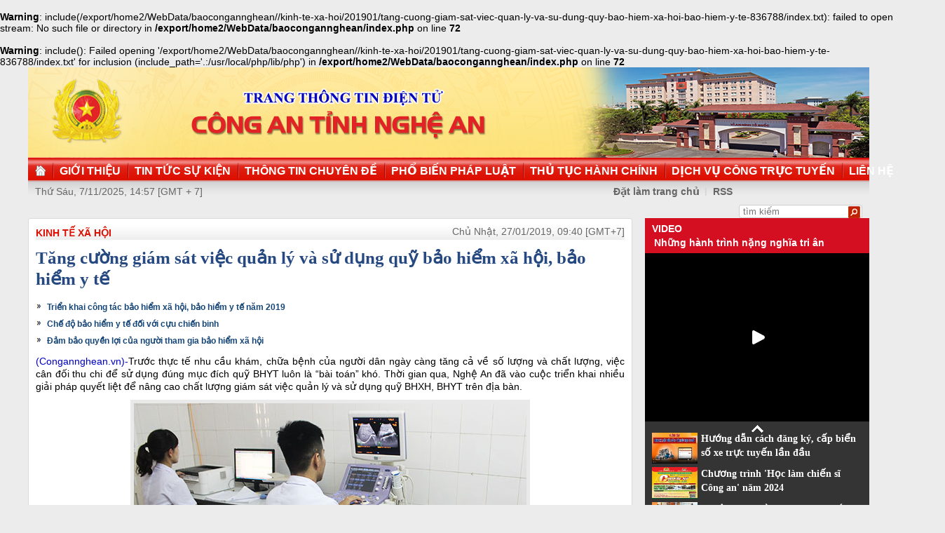

--- FILE ---
content_type: text/html
request_url: http://congan.nghean.gov.vn/kinh-te-xa-hoi/201901/tang-cuong-giam-sat-viec-quan-ly-va-su-dung-quy-bao-hiem-xa-hoi-bao-hiem-y-te-836788/
body_size: 6880
content:
<br />
<b>Warning</b>:  include(/export/home2/WebData/baocongannghean//kinh-te-xa-hoi/201901/tang-cuong-giam-sat-viec-quan-ly-va-su-dung-quy-bao-hiem-xa-hoi-bao-hiem-y-te-836788/index.txt): failed to open stream: No such file or directory in <b>/export/home2/WebData/baocongannghean/index.php</b> on line <b>72</b><br />
<br />
<b>Warning</b>:  include(): Failed opening '/export/home2/WebData/baocongannghean//kinh-te-xa-hoi/201901/tang-cuong-giam-sat-viec-quan-ly-va-su-dung-quy-bao-hiem-xa-hoi-bao-hiem-y-te-836788/index.txt' for inclusion (include_path='.:/usr/local/php/lib/php') in <b>/export/home2/WebData/baocongannghean/index.php</b> on line <b>72</b><br />
<!DOCTYPE html PUBLIC "-//W3C//DTD XHTML 1.0 Transitional//EN" "http://www.w3.org/TR/xhtml1/DTD/xhtml1-transitional.dtd"><html xmlns="http://www.w3.org/1999/xhtml" lang="vi" xml:lang="vi"><head>
  <meta http-equiv="content-type" content="text/html; charset=utf-8"/>
  <link rel="alternate" href="/index.rss" type="application/rss+xml" class="rss" title="RSS Feed"/>
  <link rel="shortcut icon" type="image/x-icon" href="/common/v1/image/favico.png" sizes="16x16"/>
  <title>Tăng cường giám sát việc quản lý và sử dụng quỹ bảo hiểm xã hội, bảo hiểm y tế - Báo Công An Nghệ An điện tử</title>
  <meta property="og:title" content="Tăng cường giám sát việc quản lý và sử dụng quỹ bảo hiểm xã hội, bảo hiểm y tế"/>
  <meta name="description" content="Trước thực tế nhu cầu khám, chữa bệnh của người dân ngày càng tăng cả về số lượng và chất lượng, việc cân đối thu chi để sử dụng đúng mục đích quỹ BHYT luôn là "bài toán" khó. Thời gian qua, Nghệ An đã vào cuộc triển khai nhiều giải pháp quyết liệt để nâng cao chất lượng giám sát việc quản lý và sử dụng quỹ BHXH, BHYT trên địa bàn. ( y tế,  bảo hiểm,  xã hội, khám bệnh)"/>
  <meta property="og:description" content="Trước thực tế nhu cầu khám, chữa bệnh của người dân ngày càng tăng cả về số lượng và chất lượng, việc cân đối thu chi để sử dụng đúng mục đích quỹ BHYT luôn là "bài toán" khó. Thời gian qua, Nghệ An đã vào cuộc triển khai nhiều giải pháp quyết liệt để nâng cao chất lượng giám sát việc quản lý và sử dụng quỹ BHXH, BHYT trên địa bàn."/>
  <meta property="og:url" content="http://congannghean.vn/kinh-te-xa-hoi/201901/tang-cuong-giam-sat-viec-quan-ly-va-su-dung-quy-bao-hiem-xa-hoi-bao-hiem-y-te-836788/"/>
  <meta property="og:image" content="http://congannghean.vn/dataimages/201901/original/images1501063_t8.jpg"/>
  <meta name="keywords" content=" y tế,  bảo hiểm,  xã hội, khám bệnh"/>
  <meta property="og:type" content="article"/>
  <meta property="og:site_name" content="Báo Công An Nghệ An"/>
  <meta http-equiv="Content-Language" content="vi"/>
  <meta name="truelife-key" content="2865878"/>
  <link rel="stylesheet" type="text/css" href="/common/v1/css/main.css"/>
  <script type="text/javascript" src="/common/v1/jquery/jquery-1.8.2.min.js">.</script>
  <script type="text/javascript" src="/common/player/jwplayer.min.js">.</script>
  <script type="text/javascript" src="/common/player/player.js">.</script>
  <script type="text/javascript" src="/common/v1/js/mobiledetect.js">.</script>
</head> <body> 
<script language="JavaScript" src="/common/v1/js/layout_2346.js"></script><script src="http://c1.truelife.vn/flat/common/head.load.min.js?_dc=1303181023">.</script><div id="main"><div id="page-info" style="display:none;">
<div id="site-id">264</div>
<div id="cate-id">3628</div>
<div id="cate-name">BaoCongAnNgheAn>>Kinh tế xã hội</div>
<div id="cate-title">Kinh tế xã hội</div>
<div id="cate-url">/kinh-te-xa-hoi/</div>
<div id="cate-uri">kinh-te-xa-hoi</div>
<div id="part-id">1364</div>
<div id="cate-class">Kinh tế xã hội</div>
<div id="article-id">984208</div>
<div id="article-title">Tăng cường giám sát việc quản lý và sử dụng quỹ bảo hiểm xã hội, bảo hiểm y tế</div>
<div id="article-feedback">1</div>
<div id="parent-cate-id"></div>
<div id="parent-cate-title">null</div>
<div id="parent-cate-uri"></div>
<div id="parent-cate-url"></div>
<div id="article-type">Article</div>
<div id="avatar">/dataimages/201901//normal/images1501063_t8.jpg</div>
<div id="community-id">2865878</div>
</div>
<script language="JavaScript">VO5598();</script><script language="JavaScript">VO5868();</script><div id="body"><div class="col1"><div class="cate-nav"><div class="nav">
  <a class="first" href="/kinh-te-xa-hoi/">Kinh tế xã hội</a>
  <div class="clear">.</div>
</div>
<div id="date" class="date">Chủ Nhật, 27/01/2019, 09:40 [GMT+7]</div>
<div class="clear"></div></div><div class="article"><h1 id="title" class="title">Tăng cường giám sát việc quản lý và sử dụng quỹ bảo hiểm xã hội, bảo hiểm y tế</h1>
<div id="content" class="content row">
			<p style="text-align: justify;"><div>
  <table class="rl center">
    <tbody>
      <tr>
        <th style="display: none">TIN LIÊN QUAN</th>
      </tr>
      <tr>
        <td>
          <ul>
            <li>
              <a class="Article" href="/tin-tuc-su-kien/trong-tinh/201901/ubnd-tinh-nghe-an-trien-khai-cong-tac-bao-hiem-xa-hoi-bao-hiem-y-te-nam-2019-834731/">Triển khai công tác bảo hiểm xã hội, bảo hiểm y tế năm 2019</a>
            </li>
            <li>
              <a class="Article" href="/gia-dinh-xa-hoi/201812/che-do-bao-hiem-y-te-doi-voi-cuu-chien-binh-830472/">Chế độ bảo hiểm y tế đối với cựu chiến binh</a>
            </li>
            <li>
              <a class="Article" href="/gia-dinh-xa-hoi/201811/dam-bao-quyen-loi-cua-nguoi-tham-gia-bao-hiem-xa-hoi-823684/">Đảm bảo quyền lợi của người tham gia bảo hiểm xã hội</a>
            </li>
          </ul>
        </td>
      </tr>
    </tbody>
  </table>
</div>
</p>
<p style="text-align: justify;"><span style="font-size:14px;"><span style="font-family:arial,helvetica,sans-serif;"><span style="color:#0000cd;">(Congannghean.vn)-</span>Trước thực tế nhu cầu khám, chữa bệnh của người dân ngày càng tăng cả về số lượng và chất lượng, việc cân đối thu chi để sử dụng đúng mục đích quỹ BHYT luôn là &ldquo;bài toán&rdquo; khó. Thời gian qua, Nghệ An đã vào cuộc triển khai nhiều giải pháp quyết liệt để nâng cao chất lượng giám sát việc quản lý và sử dụng quỹ BHXH, BHYT trên địa bàn.</span></span></p>
<table align="center" class="image center" width="560">
<tbody>
<tr>
	<td><img alt="Người dân khám, chữa bệnh bảo hiểm y tế tại Bệnh viện Đa khoa huyện Hưng Nguyên" src="/dataimages/201901/original/images1501063_t8.jpg" style="width: 560px; height: 349px;" /></td>
</tr>
<tr>
	<td class="image_desc">Người dân khám, chữa bệnh bảo hiểm y tế tại Bệnh viện Đa khoa huyện Hưng Nguyên</td>
</tr>
</tbody>
</table>
<p style="text-align: justify;"><span style="font-size:14px;"><span style="font-family:arial,helvetica,sans-serif;">Theo thống kê của BHXH tỉnh, số lượng người tham gia BHXH, BHYT, BHTN tăng đều qua các năm. Năm 2016, toàn tỉnh có 2.469.989 người; năm 2017 có 2.653.768 người, năm 2018 có 2.809.906 người tham gia BHXH, BHYT, BHTN. Theo đó, số thu BHXH, BHYT, BHTN cũng tăng đều. Năm 2016, thu được 4.716 tỉ đồng, đạt 103,99% so với dự toán giao; năm 2017 thu được 5.212,9 tỉ đồng, đạt 103,64%&nbsp; so với dự toán giao; năm 2018 thu được 5.691,7 tỉ đồng, đạt 100,9% so với dự toán giao. </span></span></p>
<p style="text-align: justify;"><span style="font-size:14px;"><span style="font-family:arial,helvetica,sans-serif;">Giai đoạn 2016 - 2018, công tác thực hiện chính sách BHYT trên địa bàn tỉnh đã đạt được những kết quả quan trọng, đặc biệt là tạo ra chuyển biến cả trong nhận thức, hành động của toàn xã hội. Tuy nhiên, thực tế&nbsp; vẫn còn một số tồn tại, bất cập. </span></span></p>
<p style="text-align: justify;"><span style="font-size:14px;"><span style="font-family:arial,helvetica,sans-serif;">Đơn cử như liên quan đến vấn đề nợ đọng BHXH, BHYT, BHTN có chiều hướng giảm; tuy nhiên, các doanh nghiệp vẫn còn tỉ lệ nợ khá cao. Số nợ năm 2016 là 213,6 tỉ đồng, chiếm 4,7% số thu, thấp hơn chỉ tiêu BHXH Việt Nam giao là 1,9%; năm 2017 là 218,4 tỉ đồng và tính đến ngày 31/12/2018, tổng số nợ BHXH, BHYT, BHTN là 115,64 tỉ đồng, chiếm 2% so với số phải thu. Hiện, có 860 đơn vị với 11.637 lao động nợ BHXH, BHYT, BHTN từ 1 tháng trở lên. </span></span></p>
<p style="text-align: justify;"><span style="font-size:14px;"><span style="font-family:arial,helvetica,sans-serif;">Bên cạnh đó, thời gian qua, vẫn còn tình trạng một số nhóm đối tượng có tỉ lệ tham gia bảo hiểm thấp như người lao động làm việc trong các doanh nghiệp. Việc phát triển đối tượng tham gia BHXH, BHYT, BHTN còn khó khăn, vướng mắc xuất phát từ thực tế nhiều doanh nghiệp không thực hiện, hoặc thực hiện không đầy đủ việc khai trình lao động theo quy định; không thống kê được số lượng người dân trong độ tuổi lao động của tỉnh đi làm việc ở tỉnh khác. Tính đến tháng 12/2018, toàn tỉnh có 725 doanh nghiệp phá sản, giải thể, chủ bỏ trốn với tổng số tiền nợ là 35,5 tỉ đồng. </span></span></p>
<p style="text-align: justify;"><span style="font-size:14px;"><span style="font-family:arial,helvetica,sans-serif;">Cũng liên quan đến một số hạn chế trong lĩnh vực BHYT, mặc dù BHXH tỉnh đã triển khai đồng bộ, quyết liệt nhiều nhóm giải pháp nhằm tăng cường quản lý, sử dụng hiệu quả quỹ BHYT song tình trạng bội chi quỹ BHYT trên địa bàn tỉnh vẫn còn có mặt phức tạp. Năm 2018, dự kiến quỹ BHYT bội chi trên 1,2 nghìn tỉ đồng.</span></span></p>
<p style="text-align: justify;"><span style="font-size:14px;"><span style="font-family:arial,helvetica,sans-serif;">Ngoài vấn đề liên quan đến phát sinh bội chi quỹ BHYT; tình trạng lạm thu, trục lợi từ quỹ BHYT; nợ đọng BHXH cũng đã được các cấp, ngành thực hiện nhiều giải pháp ngăn chặn, xử lý. Năm 2018, qua thanh tra chuyên ngành và thanh tra liên ngành, làm việc với các đơn vị nợ BHXH, các đoàn thanh tra đã lập biên bản 1.450 đơn vị nộp chậm; chuyển hồ sơ 15 đơn vị vi phạm pháp luật về BHXH cho Công an tỉnh xử lý. Một vấn đề đáng lưu tâm là nợ đọng BHXH trên địa bàn tỉnh đang cao hơn bình quân cả nước (2% so với 1,7%). Qua kiểm tra cho thấy, nợ đọng BHXH đang rơi vào các doanh nghiệp ở tình trạng có nguy cơ phá sản cao, nên không có khả năng thu. </span></span></p>
<p style="text-align: justify;"><span style="font-size:14px;"><span style="font-family:arial,helvetica,sans-serif;">Liên quan đến &ldquo;bài toán&rdquo; bội chi quỹ BHYT, theo Bí thư Tỉnh uỷ Nguyễn Đắc Vinh: Nếu đứng từ lợi ích ngành BHXH, BHYT hay đứng từ lợi ích của người dân để giải quyết vấn đề là rất khó, do đó nên đưa trách nhiệm của người dân để hạn chế tình trạng bệnh viện thoả thuận với người dân trong khám, chữa bệnh (nếu có). Ban Thường vụ Tỉnh uỷ cũng đã chỉ đạo các cơ quan chức năng liên quan, phối hợp vào cuộc để số tiền bội chi về quỹ BHYT không tăng lên trong những năm tiếp theo.</span></span></p>
<p style="text-align: justify;"><span style="font-size:14px;"><span style="font-family:arial,helvetica,sans-serif;">Phát biểu tại cuộc làm việc để trao đổi về kết quả giám sát tình hình quản lý và sử dụng Quỹ BHXH, BHYT và công tác cải cách hành chính, thực thi công vụ trong lĩnh vực BHXH trên địa bàn tỉnh giai đoạn từ năm 2016 - 2018, theo Phó tổng Giám đốc BHXH Việt Nam Phạm Lương Sơn: Nhiệm vụ đặt ra đối với các bệnh viện là cần phải chỉ rõ giữa dịch vụ khám bệnh được BHXH chi trả và dịch vụ người dân phải chi trả; qua đó, đẩy mạnh tuyên truyền để người dân hiểu rõ. Ngoài ra, để giảm bội chi BHYT, nếu tình trạng bệnh tật chưa nặng, bệnh viện không thực hiện việc tiếp nhận bệnh nhân vào điều trị nội trú; không kéo dài ngày điều trị đối với những bệnh nhẹ&hellip; </span></span></p>
<p style="text-align: justify;"><span style="font-size:14px;"><span style="font-family:arial,helvetica,sans-serif;">Cũng nằm trong khuôn khổ buổi làm việc, theo đánh giá của Thứ trưởng Bộ Công an Nguyễn Văn Thành: Một trong những nguyên nhân khiến bội chi BHYT có nguy cơ chưa dừng lại là do công tác quản lý. Theo đó, trách nhiệm không phải của riêng ngành BHXH mà cả hệ thống chính trị cũng phải vào cuộc. Cần tăng cường quản lý trách nhiệm của giám đốc của các bệnh viện; tăng cường chế độ giám sát và cần phải cá thể hoá trách nhiệm đối với những hành vi cố tình trục lợi, lạm dụng quỹ BHXH, BHYT... qua đó, góp phần quan trọng đảm bảo an sinh xã hội trên địa bàn.</span></span></p>
               <div class="clear">.</div>
</div>
<div class="signature"><p><span style="font-size:14px;"><span style="font-family:arial,helvetica,sans-serif;">Thùy Dương</span></span></p></div>
<div id="tags" style="display: block;"><span>Tags: </span><span id="tags_list"><a class="tag" target="_blank" href="/tim-kiem/?key=khám bệnh&chinhxac=true">khám bệnh</a><a class="tag" target="_blank" href="/tim-kiem/?key= bảo hiểm&chinhxac=true"> bảo hiểm</a><a class="tag" target="_blank" href="/tim-kiem/?key= y tế&chinhxac=true"> y tế</a><a class="tag" target="_blank" href="/tim-kiem/?key= xã hội&chinhxac=true"> xã hội</a></span></div><div class="clear">.</div><div class="social" id="social-bottom">
  <a title="Đăng lên Facebook" target="_blank" class="facebook" href="http://www.facebook.com/share.php?u=">
							Đăng lên Facebook
						</a>
  <a href="http://linkhay.com/submit?link_url=" target="_blank" title="Đưa bài viết lên linkhay!" class="linkhay">
							Đưa bài viết lên linkhay
						</a>
  <a href="http://www.google.com/bookmarks/mark?op=edit&bkmk=" target="_blank" title="Đưa bài viết lên Google Bookmarks" class="google">
							Đưa bài viết lên Google Bookmarks
						</a>
  <a href="http://twitter.com/intent/session?original_referer=" target="_blank" title="Đăng lên Twitter" class="twitter">
							Đăng lên Twitter
						</a>
  <a href="javascript:add_this(this)" title="Chia sẻ" class="addthis addthis_button">Chia sẻ</a>
  <a title="In bài này" href="javascript: print_article();" class="print">In bài viết này</a>
  <div class="clear">.</div>
</div>
<script language="JavaScript">VO6788();</script><div class="box-feedback" articleId="Baocana-984208">
  <input type="hidden" class="lead" value="Tăng cường giám sát việc quản lý và sử dụng quỹ bảo hiểm xã hội, bảo hiểm y tế"/><div class="feedback-place" template=".vodanh"></div></div>
<div id="others-new" class="other row15"><div class="cate-title">Các tin khác</div><ul class="list-simple"><li><a class="title-1" href="/kinh-te-xa-hoi/201901/thuong-lai-san-mua-cuc-mam-xoi-dat-muc-gia-cao-chua-tung-co-836679/">Thương lái săn mua, cúc mâm xôi đạt mức giá cao chưa từng có</a></li><li class="odd"><a class="title-1" href="/kinh-te-xa-hoi/201901/thu-tuong-hay-den-va-tao-ra-cac-san-pham-40-tai-viet-nam-836206/">Thủ tướng: 'Hãy đến và tạo ra các sản phẩm 4.0 tại Việt Nam'</a></li><div class="clear">.</div><li><a class="title-1" href="/kinh-te-xa-hoi/201901/bat-cap-xu-ly-nuoc-thai-o-cac-cum-cong-nghiep-836104/">Bất cập xử lý nước thải ở các cụm công nghiệp</a></li><li class="odd"><a class="title-1" href="/kinh-te-xa-hoi/201901/go-kho-cho-tau-67-836048/">Gỡ khó cho tàu 67</a></li><div class="clear">.</div><li><a class="title-1" href="/kinh-te-xa-hoi/201901/cptpp-co-hieu-luc-nguoi-viet-co-mua-duoc-oto-gia-re-835834/">CPTPP có hiệu lực: Người Việt có mua được ôtô giá rẻ?</a></li><li class="odd"><a class="title-1" href="/kinh-te-xa-hoi/201901/chu-dong-binh-on-thi-truong-tet-ky-hoi-2019-835627/">Chủ động bình ổn thị trường Tết Kỷ Hợi 2019</a></li><div class="clear">.</div><li><a class="title-1" href="/kinh-te-xa-hoi/oto-xe-may/201901/gan-tet-o-to-nhap-khau-tang-toc-ve-nuoc-835827/">Gần Tết, ô tô nhập khẩu tăng tốc về nước</a></li><li class="odd"><a class="title-1" href="/kinh-te-xa-hoi/201901/dau-hieu-nho-hau-qua-lon-ma-cac-bac-tai-can-phai-nho-835634/">'Dấu hiệu nhỏ - hậu quả lớn' mà các bác tài cần phải nhớ</a></li><div class="clear">.</div><li><a class="title-1" href="/kinh-te-xa-hoi/201901/mot-doanh-nghiep-bi-giam-long-835596/">Một doanh nghiệp bị 'giam lỏng'</a></li><li class="odd"><a class="title-1" href="/kinh-te-xa-hoi/201901/cong-chuc-khong-duoc-thi-nang-ngach-neu-khong-dung-yeu-cau-vi-tri-viec-lam-835589/">Công chức không được thi nâng ngạch nếu không đúng yêu cầu vị trí việc làm</a></li><div class="clear">.</div></ul></div></div></div><div class="col2"><script language="JavaScript">VO5674();</script><script language="JavaScript">VO5626();</script><script language="JavaScript">VO5628();</script><script language="JavaScript">VO5676();</script><script language="JavaScript">VO5630();</script><script language="JavaScript">VO5678();</script><script language="JavaScript">VO5652();</script><script language="JavaScript">VO5680();</script></div><div class="clear"></div></div><div class="col-right"><script language="JavaScript">VO5946();</script></div><div class="clear"></div><script language="JavaScript">VO5632();</script><script type="text/javascript" src="http://truelife.vn/of/2865878/common/adman/js/kinh-te-xa-hoi.js">,</script>
<script src="http://truelife.vn/of/2865878/common/adman/js/list.js" type="text/javascript">.</script>
<img id="stat_img" alt="" src="" width="0" height="0">
</img>
<script language="javascript"> 
			var stats_url = '/service/statistic/statcollector.do';
			 var stats_src = stats_url + '?u=2&s=264&c=3628&p=984208&t=Tăng cường giám sát việc quản lý và sử dụng quỹ bảo hiểm xã hội, bảo hiểm y tế&cp=' + Math.random();
			var r = "baocongannghean";
			if (document.referrer) {
				r = escape(document.referrer);
			}
			document.getElementById("stat_img").setAttribute("src", stats_src.replace("_referrer_", r));
		</script><script>
  (function(i,s,o,g,r,a,m){i['GoogleAnalyticsObject']=r;i[r]=i[r]||function(){
  (i[r].q=i[r].q||[]).push(arguments)},i[r].l=1*new Date();a=s.createElement(o),
  m=s.getElementsByTagName(o)[0];a.async=1;a.src=g;m.parentNode.insertBefore(a,m)
  })(window,document,'script','//www.google-analytics.com/analytics.js','ga');

  ga('create', 'UA-31351222-13', 'congannghean.vn');
  ga('send', 'pageview');

</script></div><script language="JavaScript">VO6106();</script><script type="text/javascript" src="/common/v1/js/main.js">.</script>

</body>
</html>

--- FILE ---
content_type: text/html; charset=utf-8
request_url: https://www.youtube-nocookie.com/embed/7RmnK4s5BEA?si=q0geTcsNzgaduRBw&controls=0
body_size: 45028
content:
<!DOCTYPE html><html lang="en" dir="ltr" data-cast-api-enabled="true"><head><meta name="viewport" content="width=device-width, initial-scale=1"><script nonce="Rov2F7GJOdlKpeAXqu54Yw">if ('undefined' == typeof Symbol || 'undefined' == typeof Symbol.iterator) {delete Array.prototype.entries;}</script><style name="www-roboto" nonce="AH38KDotnjncaPKCi1fdjQ">@font-face{font-family:'Roboto';font-style:normal;font-weight:400;font-stretch:100%;src:url(//fonts.gstatic.com/s/roboto/v48/KFO7CnqEu92Fr1ME7kSn66aGLdTylUAMa3GUBHMdazTgWw.woff2)format('woff2');unicode-range:U+0460-052F,U+1C80-1C8A,U+20B4,U+2DE0-2DFF,U+A640-A69F,U+FE2E-FE2F;}@font-face{font-family:'Roboto';font-style:normal;font-weight:400;font-stretch:100%;src:url(//fonts.gstatic.com/s/roboto/v48/KFO7CnqEu92Fr1ME7kSn66aGLdTylUAMa3iUBHMdazTgWw.woff2)format('woff2');unicode-range:U+0301,U+0400-045F,U+0490-0491,U+04B0-04B1,U+2116;}@font-face{font-family:'Roboto';font-style:normal;font-weight:400;font-stretch:100%;src:url(//fonts.gstatic.com/s/roboto/v48/KFO7CnqEu92Fr1ME7kSn66aGLdTylUAMa3CUBHMdazTgWw.woff2)format('woff2');unicode-range:U+1F00-1FFF;}@font-face{font-family:'Roboto';font-style:normal;font-weight:400;font-stretch:100%;src:url(//fonts.gstatic.com/s/roboto/v48/KFO7CnqEu92Fr1ME7kSn66aGLdTylUAMa3-UBHMdazTgWw.woff2)format('woff2');unicode-range:U+0370-0377,U+037A-037F,U+0384-038A,U+038C,U+038E-03A1,U+03A3-03FF;}@font-face{font-family:'Roboto';font-style:normal;font-weight:400;font-stretch:100%;src:url(//fonts.gstatic.com/s/roboto/v48/KFO7CnqEu92Fr1ME7kSn66aGLdTylUAMawCUBHMdazTgWw.woff2)format('woff2');unicode-range:U+0302-0303,U+0305,U+0307-0308,U+0310,U+0312,U+0315,U+031A,U+0326-0327,U+032C,U+032F-0330,U+0332-0333,U+0338,U+033A,U+0346,U+034D,U+0391-03A1,U+03A3-03A9,U+03B1-03C9,U+03D1,U+03D5-03D6,U+03F0-03F1,U+03F4-03F5,U+2016-2017,U+2034-2038,U+203C,U+2040,U+2043,U+2047,U+2050,U+2057,U+205F,U+2070-2071,U+2074-208E,U+2090-209C,U+20D0-20DC,U+20E1,U+20E5-20EF,U+2100-2112,U+2114-2115,U+2117-2121,U+2123-214F,U+2190,U+2192,U+2194-21AE,U+21B0-21E5,U+21F1-21F2,U+21F4-2211,U+2213-2214,U+2216-22FF,U+2308-230B,U+2310,U+2319,U+231C-2321,U+2336-237A,U+237C,U+2395,U+239B-23B7,U+23D0,U+23DC-23E1,U+2474-2475,U+25AF,U+25B3,U+25B7,U+25BD,U+25C1,U+25CA,U+25CC,U+25FB,U+266D-266F,U+27C0-27FF,U+2900-2AFF,U+2B0E-2B11,U+2B30-2B4C,U+2BFE,U+3030,U+FF5B,U+FF5D,U+1D400-1D7FF,U+1EE00-1EEFF;}@font-face{font-family:'Roboto';font-style:normal;font-weight:400;font-stretch:100%;src:url(//fonts.gstatic.com/s/roboto/v48/KFO7CnqEu92Fr1ME7kSn66aGLdTylUAMaxKUBHMdazTgWw.woff2)format('woff2');unicode-range:U+0001-000C,U+000E-001F,U+007F-009F,U+20DD-20E0,U+20E2-20E4,U+2150-218F,U+2190,U+2192,U+2194-2199,U+21AF,U+21E6-21F0,U+21F3,U+2218-2219,U+2299,U+22C4-22C6,U+2300-243F,U+2440-244A,U+2460-24FF,U+25A0-27BF,U+2800-28FF,U+2921-2922,U+2981,U+29BF,U+29EB,U+2B00-2BFF,U+4DC0-4DFF,U+FFF9-FFFB,U+10140-1018E,U+10190-1019C,U+101A0,U+101D0-101FD,U+102E0-102FB,U+10E60-10E7E,U+1D2C0-1D2D3,U+1D2E0-1D37F,U+1F000-1F0FF,U+1F100-1F1AD,U+1F1E6-1F1FF,U+1F30D-1F30F,U+1F315,U+1F31C,U+1F31E,U+1F320-1F32C,U+1F336,U+1F378,U+1F37D,U+1F382,U+1F393-1F39F,U+1F3A7-1F3A8,U+1F3AC-1F3AF,U+1F3C2,U+1F3C4-1F3C6,U+1F3CA-1F3CE,U+1F3D4-1F3E0,U+1F3ED,U+1F3F1-1F3F3,U+1F3F5-1F3F7,U+1F408,U+1F415,U+1F41F,U+1F426,U+1F43F,U+1F441-1F442,U+1F444,U+1F446-1F449,U+1F44C-1F44E,U+1F453,U+1F46A,U+1F47D,U+1F4A3,U+1F4B0,U+1F4B3,U+1F4B9,U+1F4BB,U+1F4BF,U+1F4C8-1F4CB,U+1F4D6,U+1F4DA,U+1F4DF,U+1F4E3-1F4E6,U+1F4EA-1F4ED,U+1F4F7,U+1F4F9-1F4FB,U+1F4FD-1F4FE,U+1F503,U+1F507-1F50B,U+1F50D,U+1F512-1F513,U+1F53E-1F54A,U+1F54F-1F5FA,U+1F610,U+1F650-1F67F,U+1F687,U+1F68D,U+1F691,U+1F694,U+1F698,U+1F6AD,U+1F6B2,U+1F6B9-1F6BA,U+1F6BC,U+1F6C6-1F6CF,U+1F6D3-1F6D7,U+1F6E0-1F6EA,U+1F6F0-1F6F3,U+1F6F7-1F6FC,U+1F700-1F7FF,U+1F800-1F80B,U+1F810-1F847,U+1F850-1F859,U+1F860-1F887,U+1F890-1F8AD,U+1F8B0-1F8BB,U+1F8C0-1F8C1,U+1F900-1F90B,U+1F93B,U+1F946,U+1F984,U+1F996,U+1F9E9,U+1FA00-1FA6F,U+1FA70-1FA7C,U+1FA80-1FA89,U+1FA8F-1FAC6,U+1FACE-1FADC,U+1FADF-1FAE9,U+1FAF0-1FAF8,U+1FB00-1FBFF;}@font-face{font-family:'Roboto';font-style:normal;font-weight:400;font-stretch:100%;src:url(//fonts.gstatic.com/s/roboto/v48/KFO7CnqEu92Fr1ME7kSn66aGLdTylUAMa3OUBHMdazTgWw.woff2)format('woff2');unicode-range:U+0102-0103,U+0110-0111,U+0128-0129,U+0168-0169,U+01A0-01A1,U+01AF-01B0,U+0300-0301,U+0303-0304,U+0308-0309,U+0323,U+0329,U+1EA0-1EF9,U+20AB;}@font-face{font-family:'Roboto';font-style:normal;font-weight:400;font-stretch:100%;src:url(//fonts.gstatic.com/s/roboto/v48/KFO7CnqEu92Fr1ME7kSn66aGLdTylUAMa3KUBHMdazTgWw.woff2)format('woff2');unicode-range:U+0100-02BA,U+02BD-02C5,U+02C7-02CC,U+02CE-02D7,U+02DD-02FF,U+0304,U+0308,U+0329,U+1D00-1DBF,U+1E00-1E9F,U+1EF2-1EFF,U+2020,U+20A0-20AB,U+20AD-20C0,U+2113,U+2C60-2C7F,U+A720-A7FF;}@font-face{font-family:'Roboto';font-style:normal;font-weight:400;font-stretch:100%;src:url(//fonts.gstatic.com/s/roboto/v48/KFO7CnqEu92Fr1ME7kSn66aGLdTylUAMa3yUBHMdazQ.woff2)format('woff2');unicode-range:U+0000-00FF,U+0131,U+0152-0153,U+02BB-02BC,U+02C6,U+02DA,U+02DC,U+0304,U+0308,U+0329,U+2000-206F,U+20AC,U+2122,U+2191,U+2193,U+2212,U+2215,U+FEFF,U+FFFD;}@font-face{font-family:'Roboto';font-style:normal;font-weight:500;font-stretch:100%;src:url(//fonts.gstatic.com/s/roboto/v48/KFO7CnqEu92Fr1ME7kSn66aGLdTylUAMa3GUBHMdazTgWw.woff2)format('woff2');unicode-range:U+0460-052F,U+1C80-1C8A,U+20B4,U+2DE0-2DFF,U+A640-A69F,U+FE2E-FE2F;}@font-face{font-family:'Roboto';font-style:normal;font-weight:500;font-stretch:100%;src:url(//fonts.gstatic.com/s/roboto/v48/KFO7CnqEu92Fr1ME7kSn66aGLdTylUAMa3iUBHMdazTgWw.woff2)format('woff2');unicode-range:U+0301,U+0400-045F,U+0490-0491,U+04B0-04B1,U+2116;}@font-face{font-family:'Roboto';font-style:normal;font-weight:500;font-stretch:100%;src:url(//fonts.gstatic.com/s/roboto/v48/KFO7CnqEu92Fr1ME7kSn66aGLdTylUAMa3CUBHMdazTgWw.woff2)format('woff2');unicode-range:U+1F00-1FFF;}@font-face{font-family:'Roboto';font-style:normal;font-weight:500;font-stretch:100%;src:url(//fonts.gstatic.com/s/roboto/v48/KFO7CnqEu92Fr1ME7kSn66aGLdTylUAMa3-UBHMdazTgWw.woff2)format('woff2');unicode-range:U+0370-0377,U+037A-037F,U+0384-038A,U+038C,U+038E-03A1,U+03A3-03FF;}@font-face{font-family:'Roboto';font-style:normal;font-weight:500;font-stretch:100%;src:url(//fonts.gstatic.com/s/roboto/v48/KFO7CnqEu92Fr1ME7kSn66aGLdTylUAMawCUBHMdazTgWw.woff2)format('woff2');unicode-range:U+0302-0303,U+0305,U+0307-0308,U+0310,U+0312,U+0315,U+031A,U+0326-0327,U+032C,U+032F-0330,U+0332-0333,U+0338,U+033A,U+0346,U+034D,U+0391-03A1,U+03A3-03A9,U+03B1-03C9,U+03D1,U+03D5-03D6,U+03F0-03F1,U+03F4-03F5,U+2016-2017,U+2034-2038,U+203C,U+2040,U+2043,U+2047,U+2050,U+2057,U+205F,U+2070-2071,U+2074-208E,U+2090-209C,U+20D0-20DC,U+20E1,U+20E5-20EF,U+2100-2112,U+2114-2115,U+2117-2121,U+2123-214F,U+2190,U+2192,U+2194-21AE,U+21B0-21E5,U+21F1-21F2,U+21F4-2211,U+2213-2214,U+2216-22FF,U+2308-230B,U+2310,U+2319,U+231C-2321,U+2336-237A,U+237C,U+2395,U+239B-23B7,U+23D0,U+23DC-23E1,U+2474-2475,U+25AF,U+25B3,U+25B7,U+25BD,U+25C1,U+25CA,U+25CC,U+25FB,U+266D-266F,U+27C0-27FF,U+2900-2AFF,U+2B0E-2B11,U+2B30-2B4C,U+2BFE,U+3030,U+FF5B,U+FF5D,U+1D400-1D7FF,U+1EE00-1EEFF;}@font-face{font-family:'Roboto';font-style:normal;font-weight:500;font-stretch:100%;src:url(//fonts.gstatic.com/s/roboto/v48/KFO7CnqEu92Fr1ME7kSn66aGLdTylUAMaxKUBHMdazTgWw.woff2)format('woff2');unicode-range:U+0001-000C,U+000E-001F,U+007F-009F,U+20DD-20E0,U+20E2-20E4,U+2150-218F,U+2190,U+2192,U+2194-2199,U+21AF,U+21E6-21F0,U+21F3,U+2218-2219,U+2299,U+22C4-22C6,U+2300-243F,U+2440-244A,U+2460-24FF,U+25A0-27BF,U+2800-28FF,U+2921-2922,U+2981,U+29BF,U+29EB,U+2B00-2BFF,U+4DC0-4DFF,U+FFF9-FFFB,U+10140-1018E,U+10190-1019C,U+101A0,U+101D0-101FD,U+102E0-102FB,U+10E60-10E7E,U+1D2C0-1D2D3,U+1D2E0-1D37F,U+1F000-1F0FF,U+1F100-1F1AD,U+1F1E6-1F1FF,U+1F30D-1F30F,U+1F315,U+1F31C,U+1F31E,U+1F320-1F32C,U+1F336,U+1F378,U+1F37D,U+1F382,U+1F393-1F39F,U+1F3A7-1F3A8,U+1F3AC-1F3AF,U+1F3C2,U+1F3C4-1F3C6,U+1F3CA-1F3CE,U+1F3D4-1F3E0,U+1F3ED,U+1F3F1-1F3F3,U+1F3F5-1F3F7,U+1F408,U+1F415,U+1F41F,U+1F426,U+1F43F,U+1F441-1F442,U+1F444,U+1F446-1F449,U+1F44C-1F44E,U+1F453,U+1F46A,U+1F47D,U+1F4A3,U+1F4B0,U+1F4B3,U+1F4B9,U+1F4BB,U+1F4BF,U+1F4C8-1F4CB,U+1F4D6,U+1F4DA,U+1F4DF,U+1F4E3-1F4E6,U+1F4EA-1F4ED,U+1F4F7,U+1F4F9-1F4FB,U+1F4FD-1F4FE,U+1F503,U+1F507-1F50B,U+1F50D,U+1F512-1F513,U+1F53E-1F54A,U+1F54F-1F5FA,U+1F610,U+1F650-1F67F,U+1F687,U+1F68D,U+1F691,U+1F694,U+1F698,U+1F6AD,U+1F6B2,U+1F6B9-1F6BA,U+1F6BC,U+1F6C6-1F6CF,U+1F6D3-1F6D7,U+1F6E0-1F6EA,U+1F6F0-1F6F3,U+1F6F7-1F6FC,U+1F700-1F7FF,U+1F800-1F80B,U+1F810-1F847,U+1F850-1F859,U+1F860-1F887,U+1F890-1F8AD,U+1F8B0-1F8BB,U+1F8C0-1F8C1,U+1F900-1F90B,U+1F93B,U+1F946,U+1F984,U+1F996,U+1F9E9,U+1FA00-1FA6F,U+1FA70-1FA7C,U+1FA80-1FA89,U+1FA8F-1FAC6,U+1FACE-1FADC,U+1FADF-1FAE9,U+1FAF0-1FAF8,U+1FB00-1FBFF;}@font-face{font-family:'Roboto';font-style:normal;font-weight:500;font-stretch:100%;src:url(//fonts.gstatic.com/s/roboto/v48/KFO7CnqEu92Fr1ME7kSn66aGLdTylUAMa3OUBHMdazTgWw.woff2)format('woff2');unicode-range:U+0102-0103,U+0110-0111,U+0128-0129,U+0168-0169,U+01A0-01A1,U+01AF-01B0,U+0300-0301,U+0303-0304,U+0308-0309,U+0323,U+0329,U+1EA0-1EF9,U+20AB;}@font-face{font-family:'Roboto';font-style:normal;font-weight:500;font-stretch:100%;src:url(//fonts.gstatic.com/s/roboto/v48/KFO7CnqEu92Fr1ME7kSn66aGLdTylUAMa3KUBHMdazTgWw.woff2)format('woff2');unicode-range:U+0100-02BA,U+02BD-02C5,U+02C7-02CC,U+02CE-02D7,U+02DD-02FF,U+0304,U+0308,U+0329,U+1D00-1DBF,U+1E00-1E9F,U+1EF2-1EFF,U+2020,U+20A0-20AB,U+20AD-20C0,U+2113,U+2C60-2C7F,U+A720-A7FF;}@font-face{font-family:'Roboto';font-style:normal;font-weight:500;font-stretch:100%;src:url(//fonts.gstatic.com/s/roboto/v48/KFO7CnqEu92Fr1ME7kSn66aGLdTylUAMa3yUBHMdazQ.woff2)format('woff2');unicode-range:U+0000-00FF,U+0131,U+0152-0153,U+02BB-02BC,U+02C6,U+02DA,U+02DC,U+0304,U+0308,U+0329,U+2000-206F,U+20AC,U+2122,U+2191,U+2193,U+2212,U+2215,U+FEFF,U+FFFD;}</style><script name="www-roboto" nonce="Rov2F7GJOdlKpeAXqu54Yw">if (document.fonts && document.fonts.load) {document.fonts.load("400 10pt Roboto", "E"); document.fonts.load("500 10pt Roboto", "E");}</script><link rel="stylesheet" href="/s/player/65578ad1/www-player.css" name="www-player" nonce="AH38KDotnjncaPKCi1fdjQ"><style nonce="AH38KDotnjncaPKCi1fdjQ">html {overflow: hidden;}body {font: 12px Roboto, Arial, sans-serif; background-color: #000; color: #fff; height: 100%; width: 100%; overflow: hidden; position: absolute; margin: 0; padding: 0;}#player {width: 100%; height: 100%;}h1 {text-align: center; color: #fff;}h3 {margin-top: 6px; margin-bottom: 3px;}.player-unavailable {position: absolute; top: 0; left: 0; right: 0; bottom: 0; padding: 25px; font-size: 13px; background: url(/img/meh7.png) 50% 65% no-repeat;}.player-unavailable .message {text-align: left; margin: 0 -5px 15px; padding: 0 5px 14px; border-bottom: 1px solid #888; font-size: 19px; font-weight: normal;}.player-unavailable a {color: #167ac6; text-decoration: none;}</style><script nonce="Rov2F7GJOdlKpeAXqu54Yw">var ytcsi={gt:function(n){n=(n||"")+"data_";return ytcsi[n]||(ytcsi[n]={tick:{},info:{},gel:{preLoggedGelInfos:[]}})},now:window.performance&&window.performance.timing&&window.performance.now&&window.performance.timing.navigationStart?function(){return window.performance.timing.navigationStart+window.performance.now()}:function(){return(new Date).getTime()},tick:function(l,t,n){var ticks=ytcsi.gt(n).tick;var v=t||ytcsi.now();if(ticks[l]){ticks["_"+l]=ticks["_"+l]||[ticks[l]];ticks["_"+l].push(v)}ticks[l]=
v},info:function(k,v,n){ytcsi.gt(n).info[k]=v},infoGel:function(p,n){ytcsi.gt(n).gel.preLoggedGelInfos.push(p)},setStart:function(t,n){ytcsi.tick("_start",t,n)}};
(function(w,d){function isGecko(){if(!w.navigator)return false;try{if(w.navigator.userAgentData&&w.navigator.userAgentData.brands&&w.navigator.userAgentData.brands.length){var brands=w.navigator.userAgentData.brands;var i=0;for(;i<brands.length;i++)if(brands[i]&&brands[i].brand==="Firefox")return true;return false}}catch(e){setTimeout(function(){throw e;})}if(!w.navigator.userAgent)return false;var ua=w.navigator.userAgent;return ua.indexOf("Gecko")>0&&ua.toLowerCase().indexOf("webkit")<0&&ua.indexOf("Edge")<
0&&ua.indexOf("Trident")<0&&ua.indexOf("MSIE")<0}ytcsi.setStart(w.performance?w.performance.timing.responseStart:null);var isPrerender=(d.visibilityState||d.webkitVisibilityState)=="prerender";var vName=!d.visibilityState&&d.webkitVisibilityState?"webkitvisibilitychange":"visibilitychange";if(isPrerender){var startTick=function(){ytcsi.setStart();d.removeEventListener(vName,startTick)};d.addEventListener(vName,startTick,false)}if(d.addEventListener)d.addEventListener(vName,function(){ytcsi.tick("vc")},
false);if(isGecko()){var isHidden=(d.visibilityState||d.webkitVisibilityState)=="hidden";if(isHidden)ytcsi.tick("vc")}var slt=function(el,t){setTimeout(function(){var n=ytcsi.now();el.loadTime=n;if(el.slt)el.slt()},t)};w.__ytRIL=function(el){if(!el.getAttribute("data-thumb"))if(w.requestAnimationFrame)w.requestAnimationFrame(function(){slt(el,0)});else slt(el,16)}})(window,document);
</script><script nonce="Rov2F7GJOdlKpeAXqu54Yw">var ytcfg={d:function(){return window.yt&&yt.config_||ytcfg.data_||(ytcfg.data_={})},get:function(k,o){return k in ytcfg.d()?ytcfg.d()[k]:o},set:function(){var a=arguments;if(a.length>1)ytcfg.d()[a[0]]=a[1];else{var k;for(k in a[0])ytcfg.d()[k]=a[0][k]}}};
ytcfg.set({"CLIENT_CANARY_STATE":"none","DEVICE":"cbr\u003dChrome\u0026cbrand\u003dapple\u0026cbrver\u003d131.0.0.0\u0026ceng\u003dWebKit\u0026cengver\u003d537.36\u0026cos\u003dMacintosh\u0026cosver\u003d10_15_7\u0026cplatform\u003dDESKTOP","EVENT_ID":"1QgOadvcBKT4lsYPpJ-PyAs","EXPERIMENT_FLAGS":{"ab_det_apb_b":true,"ab_det_apm":true,"ab_det_el_h":true,"ab_det_em_inj":true,"ab_l_sig_st":true,"ab_l_sig_st_e":true,"ab_sa_ef":true,"action_companion_center_align_description":true,"align_three_dot_menu_with_title_description":true,"allow_skip_networkless":true,"always_send_and_write":true,"att_web_record_metrics":true,"attr_string_reactive":true,"c3_enable_button_impression_logging":true,"c3_watch_page_component":true,"cancel_pending_navs":true,"clean_up_manual_attribution_header":true,"clear_user_partitioned_ls":true,"config_age_report_killswitch":true,"cow_optimize_idom_compat":true,"csi_config_handling_infra":true,"csi_on_gel":true,"delhi_mweb_colorful_sd":true,"delhi_mweb_colorful_sd_v2":true,"deprecate_csi_has_info":true,"deprecate_pair_servlet_enabled":true,"desktop_sparkles_light_cta_button":true,"disable_cached_masthead_data":true,"disable_child_node_auto_formatted_strings":true,"disable_enf_isd":true,"disable_log_to_visitor_layer":true,"disable_pacf_logging_for_memory_limited_tv":true,"embeds_enable_eid_enforcement_for_marketing_pages":true,"embeds_enable_eid_log_for_marketing_pages":true,"embeds_enable_emc3ds_muted_autoplay":true,"embeds_enable_info_panel_dismissal":true,"embeds_enable_new_csi":true,"embeds_enable_pfp_always_unbranded":true,"embeds_web_nwl_disable_nocookie":true,"embeds_web_updated_shorts_definition_fix":true,"enable_ab_report_on_errorscreen":true,"enable_ab_rp_int":true,"enable_active_view_display_ad_renderer_web_home":true,"enable_ad_disclosure_banner_a11y_fix":true,"enable_async_ab_enf":true,"enable_chips_shelf_view_model_fully_reactive":true,"enable_client_creator_goal_ticker_bar_revamp":true,"enable_client_data_on_companion_ve_events":true,"enable_client_only_wiz_direct_reactions":true,"enable_client_sli_logging":true,"enable_client_streamz_web":true,"enable_client_ve_spec":true,"enable_cloud_save_error_popup_after_retry":true,"enable_cookie_reissue_iframe":true,"enable_dai_sdf_h5_preroll":true,"enable_datasync_id_header_in_web_vss_pings":true,"enable_dma_post_enforcement":true,"enable_docked_chat_messages":true,"enable_entity_store_from_dependency_injection":true,"enable_flow_logging_p4e":true,"enable_fully_reactive_badge_shape":true,"enable_inline_muted_playback_on_web_search":true,"enable_inline_muted_playback_on_web_search_for_vdc":true,"enable_inline_muted_playback_on_web_search_for_vdcb":true,"enable_is_mini_app_page_active_bugfix":true,"enable_live_overlay_feed_in_live_chat":true,"enable_logging_first_user_action_after_game_ready":true,"enable_ltc_param_fetch_from_innertube":true,"enable_masthead_mweb_padding_fix":true,"enable_menu_renderer_button_in_mweb_hclr":true,"enable_mini_app_command_handler_mweb_fix":true,"enable_mini_app_iframe_loaded_logging":true,"enable_mixed_direction_formatted_strings":true,"enable_modern_ia_client_icons":true,"enable_mweb_livestream_ui_update":true,"enable_mweb_pause_autonav":true,"enable_names_handles_account_switcher":true,"enable_network_request_logging_on_game_events":true,"enable_new_paid_product_placement":true,"enable_obtaining_ppn_query_param":true,"enable_open_in_new_tab_icon_for_short_dr_for_desktop_search":true,"enable_open_yt_content":true,"enable_origin_query_parameter_bugfix":true,"enable_pacf_slot_asde_infeed_h5":true,"enable_pacf_slot_asde_player_byte_h5":true,"enable_pacf_slot_asde_player_byte_h5_TV":true,"enable_pause_ads_on_ytv_html5":true,"enable_payments_purchase_manager":true,"enable_pdp_icon_prefetch":true,"enable_pl_r_c_s":true,"enable_pl_r_si_fa":true,"enable_place_pivot_url":true,"enable_playable_a11y_label_with_badge_text":true,"enable_populate_att_psd_in_abe_feedback":true,"enable_populate_psd_in_abe_feedback":true,"enable_primitive_dialog_aria_hide_siblings":true,"enable_pv_screen_modern_text":true,"enable_removing_navbar_title_on_hashtag_page_mweb":true,"enable_resetting_scroll_position_on_flow_change":true,"enable_sdf_companion_h5":true,"enable_sdf_dai_h5_midroll":true,"enable_sdf_h5_endemic_mid_post_roll":true,"enable_sdf_on_h5_unplugged_vod_midroll":true,"enable_sdf_shorts_player_bytes_h5":true,"enable_sdk_performance_network_logging":true,"enable_sending_unwrapped_game_audio_as_serialized_metadata":true,"enable_sfv_effect_pivot_url":true,"enable_skip_ad_guidance_prompt":true,"enable_skippable_ads_for_unplugged_ad_pod":true,"enable_smearing_expansion_dai":true,"enable_third_party_info":true,"enable_time_out_messages":true,"enable_timeline_view_modern_transcript_fe":true,"enable_track_defined_via_mutable_signal":true,"enable_video_display_compact_button_group_for_desktop_search":true,"enable_watch_next_pause_autoplay_lact":true,"enable_web_96_bit_csn":true,"enable_web_delhi_icons":true,"enable_web_home_top_landscape_image_layout_level_click":true,"enable_web_tiered_gel":true,"enable_window_constrained_buy_flow_dialog":true,"enable_wiz_always_try_logging_info_map":true,"enable_wiz_queue_effect_and_on_init_initial_runs":true,"enable_ypc_spinners":true,"enable_yt_ata_iframe_authuser":true,"err_on_pl_r_c":true,"export_networkless_options":true,"fill_single_video_with_notify_to_lasr":true,"fix_ad_miniplayer_controls_rendering":true,"fix_ads_tracking_for_swf_config_deprecation_mweb":true,"h5_companion_enable_adcpn_macro_substitution_for_click_pings":true,"h5_inplayer_enable_adcpn_macro_substitution_for_click_pings":true,"h5_reset_cache_and_filter_before_update_masthead":true,"hide_channel_creation_title_for_mweb":true,"high_ccv_client_side_caching_h5":true,"html5_log_trigger_events_with_debug_data":true,"html5_ssdai_enable_media_end_cue_range":true,"il_attach_cache_limit":true,"il_use_view_model_logging_context":true,"is_browser_support_for_webcam_streaming":true,"json_condensed_response":true,"kev_adb_pg":true,"kevlar_gel_error_routing":true,"kevlar_watch_cinematics":true,"live_chat_enable_controller_extraction":true,"live_chat_enable_rta_manager":true,"live_chat_increased_min_height":true,"log_click_with_layer_from_element_in_command_handler":true,"log_errors_through_nwl_on_retry":true,"main_web_redirect_integration_riot":true,"mdx_enable_privacy_disclosure_ui":true,"mdx_load_cast_api_bootstrap_script":true,"medium_progress_bar_modification":true,"migrate_events_to_ts":true,"migrate_remaining_web_ad_badges_to_innertube":true,"mobile_account_menu_refresh":true,"mutable_signal_set_skip_unchanged":true,"mweb_a11y_enable_player_controls_invisible_toggle":true,"mweb_account_linking_noapp":true,"mweb_actions_command_handler":true,"mweb_allow_modern_search_suggest_behavior":true,"mweb_animated_actions":true,"mweb_app_upsell_button_direct_to_app":true,"mweb_attr_string_wiz":true,"mweb_big_boards":true,"mweb_big_progress_bar":true,"mweb_bottom_sheet_overlay_use_render":true,"mweb_c3_disable_carve_out":true,"mweb_c3_disable_carve_out_keep_external_links":true,"mweb_c3_enable_adaptive_signals":true,"mweb_c3_endscreen":true,"mweb_c3_endscreen_v2":true,"mweb_c3_library_page_enable_recent_shelf":true,"mweb_c3_remove_web_navigation_endpoint_data":true,"mweb_c3_use_canonical_from_player_response":true,"mweb_channels_restyle_landscape_wider_buttons":true,"mweb_cinematic_fullscreen":true,"mweb_cinematic_topbar":true,"mweb_cinematic_watch":true,"mweb_command_handler":true,"mweb_continuation_response_processing":true,"mweb_cow_context_fix":true,"mweb_delay_watch_initial_data":true,"mweb_deprecate_skip_ve_logging":true,"mweb_disable_searchbar_scroll":true,"mweb_early_logging_time_init":true,"mweb_enable_async_commands":true,"mweb_enable_async_item_section_renderers":true,"mweb_enable_async_renderer_prefetch":true,"mweb_enable_c3_js_defer":true,"mweb_enable_closed_captioning_button_on_player":true,"mweb_enable_keto_batch_player_dtts":true,"mweb_enable_keto_batch_player_fullscreen":true,"mweb_enable_keto_batch_player_progress_bar":true,"mweb_enable_keto_batch_player_root":true,"mweb_enable_keto_batch_player_tooltips":true,"mweb_enable_local_innertube_services":true,"mweb_enable_lockup_view_model_for_ucp":true,"mweb_enable_media_item_current_data_signal":true,"mweb_enable_more_drawer":true,"mweb_enable_on_response_received_command_service":true,"mweb_enable_overlay_touch_manager":true,"mweb_enable_premium_carve_out_fix":true,"mweb_enable_refresh_detection":true,"mweb_enable_replaceable_actions":true,"mweb_enable_replaceable_idom_stamper":true,"mweb_enable_search_big_thumbs":true,"mweb_enable_search_imp":true,"mweb_enable_sequence_signal":true,"mweb_enable_shorts_pivot_button":true,"mweb_enable_shorts_video_preload":true,"mweb_enable_sink_chip_bar":true,"mweb_enable_sink_pages_dwell_detection":true,"mweb_enable_sink_statement_banner":true,"mweb_enable_skippables_on_jio_phone":true,"mweb_enable_storyboards":true,"mweb_enable_unified_player_bootstrap":true,"mweb_enable_varispeed_controller":true,"mweb_enable_warm_channel_requests":true,"mweb_enable_watch_feed_infinite_scroll":true,"mweb_enable_wrapped_unplugged_pause_membership_dialog_renderer":true,"mweb_enable_xhr_chunking":true,"mweb_explore_button_chip_bugfix":true,"mweb_filter_video_format_in_webfe":true,"mweb_fix_livestream_seeking":true,"mweb_fix_monitor_visibility_after_render":true,"mweb_fix_section_list_continuation_item_renderers":true,"mweb_force_ios_fallback_to_native_control":true,"mweb_fp_auto_fullscreen":true,"mweb_fullscreen_controls":true,"mweb_fullscreen_controls_action_buttons":true,"mweb_fullscreen_draggable_engagement_panel":true,"mweb_fullscreen_overlay_voice_search":true,"mweb_fullscreen_watch_system":true,"mweb_hacky_fix_for_playlist_panel":true,"mweb_home_reactive_shorts":true,"mweb_innertube_search_command":true,"mweb_lang_in_html":true,"mweb_like_button_synced_with_entities":true,"mweb_like_endpoint_mutation":true,"mweb_logo_use_home_page_ve":true,"mweb_modern_player_controls_tap_target_ui":true,"mweb_modern_tabs":true,"mweb_modern_typography":true,"mweb_module_decoration":true,"mweb_native_control_in_faux_fullscreen_shared":true,"mweb_panel_container_inert":true,"mweb_player_controls_computed_player_api":true,"mweb_player_delhi_dtts":true,"mweb_player_settings_use_bottom_sheet":true,"mweb_player_settings_use_bottom_sheet_kaios":true,"mweb_player_show_previous_next_buttons_in_playlist":true,"mweb_player_skip_no_op_state_changes":true,"mweb_player_user_select_none":true,"mweb_playlist_engagement_panel":true,"mweb_schedule_warm_watch_response":true,"mweb_searchbox_legacy_navigation":true,"mweb_see_fewer_shorts":true,"mweb_sheets_ui_refresh":true,"mweb_shorts_comments_panel_id_change":true,"mweb_show_ios_smart_banner":true,"mweb_startup_lifecycle":true,"mweb_unified_server_contract_client":true,"mweb_use_server_url_on_startup":true,"mweb_watch_captions_enable_auto_translate":true,"mweb_watch_captions_set_default_size":true,"mweb_watchfeed_big_thumbnails":true,"mweb_yt_searchbox":true,"networkless_logging":true,"new_csn_storage_design":true,"no_client_ve_attach_unless_shown":true,"nwl_send_from_memory_when_online":true,"pageid_as_header_web":true,"playback_settings_use_switch_menu":true,"player_controls_autonav_fix":true,"player_controls_skip_double_signal_update":true,"polymer_bad_build_labels":true,"polymer_verifiy_app_state":true,"prevent_zero_high_score_value_from_being_sent":true,"qoe_send_and_write":true,"read_data_from_web_component_wrapper":true,"reels_enable_new_latency_logging":true,"remove_masthead_channel_banner_on_refresh":true,"remove_slot_id_exited_trigger_for_dai_in_player_slot_expire":true,"replace_client_url_parsing_with_server_signal":true,"scheduler_use_raf_by_default":true,"search_ui_enable_pve_buy_button":true,"search_ui_official_cards_enable_paid_virtual_event_buy_button":true,"service_worker_enabled":true,"service_worker_push_enabled":true,"service_worker_push_home_page_prompt":true,"service_worker_push_watch_page_prompt":true,"shell_load_gcf":true,"shorten_initial_gel_batch_timeout":true,"should_use_yt_voice_endpoint_in_kaios":true,"sink_wrapper_disable_runtime_shadycss":true,"skip_invalid_ytcsi_ticks":true,"skip_setting_info_in_csi_data_object":true,"smarter_ve_dedupping":true,"smartimation_background":true,"speedmaster_no_seek":true,"start_client_gcf_mweb":true,"suppress_error_204_logging":true,"synced_panel_scrolling_controller":true,"use_color_palettes_modern_collections_v2":true,"use_core_sm":true,"use_csi_stp_handler":true,"use_event_time_ms_header":true,"use_fifo_for_networkless":true,"use_infogel_early_logging":true,"use_new_in_memory_storage":true,"use_player_abuse_bg_library":true,"use_request_time_ms_header":true,"use_session_based_sampling":true,"use_ts_visibilitylogger":true,"vss_final_ping_send_and_write":true,"vss_playback_use_send_and_write":true,"web_adaptive_repeat_ase":true,"web_always_load_chat_support":true,"web_animated_like":true,"web_api_url":true,"web_attr_string_unified_vis_mon":true,"web_attributed_string_race_fix":true,"web_autonav_allow_off_by_default":true,"web_bookmark_playlist_save_icon":true,"web_button_vm_refactor_disabled":true,"web_c3_log_app_init_finish":true,"web_csi_action_sampling_enabled":true,"web_dedupe_ve_grafting":true,"web_disable_backdrop_filter":true,"web_enable_ab_em_rsp":true,"web_enable_ab_rsp_cl":true,"web_enable_abd_ref":true,"web_enable_course_icon_update":true,"web_enable_error_204":true,"web_enable_horizontal_video_attributes_section":true,"web_enable_like_button_click_debouncing":true,"web_fix_segmented_like_dislike_undefined":true,"web_gcf_hashes_innertube":true,"web_gel_timeout_cap":true,"web_graft_ve_unified_vis_mon":true,"web_list_item_style_for_menu_items":true,"web_masthead_visited_channel_color_fix":true,"web_metadata_carousel_elref_bugfix":true,"web_parent_target_for_sheets":true,"web_persist_server_autonav_state_on_client":true,"web_playback_associated_log_ctt":true,"web_playback_associated_ve":true,"web_prefetch_preload_video":true,"web_resizable_advertiser_banner_on_masthead_safari_fix":true,"web_scheduler_auto_init":true,"web_shorts_lockup_view_model_sink":true,"web_shorts_pivot_button_view_model_reactive":true,"web_shorts_suggested_action_no_bvm":true,"web_update_panel_visibility_logging_fix":true,"web_video_attribute_view_model_a11y_fix":true,"web_watch_controls_state_signals":true,"web_wiz_attributed_string_skip_empty":true,"web_yt_config_context":true,"webfe_disable_ab_em_plb":true,"webfe_mweb_watch_microdata":true,"webfe_watch_shorts_canonical_url_fix":true,"webpo_exit_on_net_err":true,"wiz_diff_overwritable":true,"wiz_memoize_stamper_items":true,"wiz_use_generic_logging_infra":true,"woffle_used_state_report":true,"wpo_gel_strz":true,"ytcp_paper_tooltip_use_scoped_owner_root":true,"ytidb_clear_embedded_player":true,"H5_async_logging_delay_ms":30000.0,"autoplay_pause_by_lact_sampling_fraction":0.0,"cinematic_watch_effect_opacity":0.4,"formatted_description_log_warning_fraction":0.01,"log_window_onerror_fraction":0.1,"mweb_prediction_threshold":0.05,"mweb_prediction_threshold_navigation":0.05,"speedmaster_playback_rate":2.0,"tv_pacf_logging_sample_rate":0.01,"web_load_prediction_threshold":0.03,"web_navigation_prediction_threshold":0.03,"web_pbj_log_warning_rate":0.0,"web_system_health_fraction":0.01,"ytidb_transaction_ended_event_rate_limit":0.02,"active_time_update_interval_ms":10000,"att_init_delay":200,"autoplay_pause_by_lact_sec":0,"botguard_async_snapshot_timeout_ms":3000,"check_navigator_accuracy_timeout_ms":0,"cinematic_watch_css_filter_blur_strength":40,"cinematic_watch_fade_out_duration":500,"close_webview_delay_ms":100,"cloud_save_game_data_rate_limit_ms":3000,"compression_disable_point":10,"custom_active_view_tos_timeout_ms":3600000,"embeds_widget_poll_interval_ms":0,"gel_min_batch_size":3,"gel_queue_timeout_max_ms":60000,"get_async_timeout_ms":60000,"hide_cta_for_home_web_video_ads_animate_in_time":2,"html5_byterate_soft_cap":0,"initial_gel_batch_timeout":2000,"max_body_size_to_compress":500000,"max_prefetch_window_sec_for_livestream_optimization":10,"min_prefetch_offset_sec_for_livestream_optimization":20,"multiple_preview_news_duration_time":11000,"mweb_c3_toast_duration_ms":5000,"mweb_deep_link_fallback_timeout_ms":10000,"mweb_delay_response_received_actions":100,"mweb_fp_dpad_rate_limit_ms":0,"mweb_fp_dpad_watch_title_clamp_lines":0,"mweb_history_manager_cache_size":100,"mweb_history_manager_w2w_ttl":0,"mweb_ios_fullscreen_playback_transition_delay_ms":500,"mweb_ios_fullscreen_system_pause_epilson_ms":0,"mweb_override_response_store_expiration_ms":0,"mweb_shorts_early_continuation_trigger_threshold":2,"mweb_throttle_rendering_iteration_ct":0,"mweb_w2w_max_age_seconds":0,"mweb_watch_captions_default_size":2,"network_polling_interval":30000,"play_click_interval_ms":30000,"play_ping_interval_ms":10000,"prefetch_comments_ms_after_video":0,"send_config_hash_timer":0,"service_worker_push_logged_out_prompt_watches":-1,"service_worker_push_prompt_cap":-1,"service_worker_push_prompt_delay_microseconds":3888000000000,"show_mini_app_ad_frequency_cap_ms":300000,"slow_compressions_before_abandon_count":4,"speedmaster_cancellation_movement_dp":10,"speedmaster_touch_activation_ms":500,"web_foreground_heartbeat_interval_ms":28000,"web_gel_debounce_ms":10000,"web_logging_max_batch":100,"web_max_tracing_events":50,"web_tracing_session_replay":0,"wil_icon_max_concurrent_fetches":9999,"ytidb_remake_db_retries":3,"ytidb_reopen_db_retries":3,"WebClientReleaseProcessCritical__youtube_embeds_client_version_override":"","WebClientReleaseProcessCritical__youtube_embeds_web_client_version_override":"","WebClientReleaseProcessCritical__youtube_mweb_client_version_override":"","debug_forced_internalcountrycode":"","embeds_web_synth_ch_headers_banned_urls_regex":"","enable_web_media_service":"DISABLED","il_payload_scraping":"","live_chat_unicode_emoji_json_url":"https://www.gstatic.com/youtube/img/emojis/emojis-svg-9.json","mweb_deep_link_feature_tag_suffix":"11268432","mweb_enable_shorts_innertube_player_prefetch_trigger":"NONE","mweb_fp_dpad":"home,search,browse,channel,create_channel,experiments,settings,trending,oops,404,paid_memberships,sponsorship,premium,shorts","mweb_fp_dpad_linear_navigation":"","mweb_fp_dpad_linear_navigation_visitor":"","mweb_fp_dpad_visitor":"","mweb_preload_video_by_player_vars":"","mweb_sign_in_button_style":"STYLE_SUGGESTIVE_AVATAR","place_pivot_triggering_container_alternate":"","place_pivot_triggering_counterfactual_container_alternate":"","search_ui_mweb_searchbar_restyle":"DEFAULT","service_worker_push_force_notification_prompt_tag":"1","service_worker_scope":"/","suggest_exp_str":"","web_client_version_override":"","kevlar_command_handler_command_banlist":[],"mini_app_ids_without_game_ready":["UgkxHHtsak1SC8mRGHMZewc4HzeAY3yhPPmJ","Ugkx7OgzFqE6z_5Mtf4YsotGfQNII1DF_RBm"],"web_op_signal_type_banlist":[],"web_tracing_enabled_spans":["event","command"]},"GAPI_HINT_PARAMS":"m;/_/scs/abc-static/_/js/k\u003dgapi.gapi.en.UXDNXkgCDpE.O/d\u003d1/rs\u003dAHpOoo_3ykjRTrvlIBv6vfu43Rx7CYUQSA/m\u003d__features__","GAPI_HOST":"https://apis.google.com","GAPI_LOCALE":"en_US","GL":"US","HL":"en","HTML_DIR":"ltr","HTML_LANG":"en","INNERTUBE_API_KEY":"AIzaSyAO_FJ2SlqU8Q4STEHLGCilw_Y9_11qcW8","INNERTUBE_API_VERSION":"v1","INNERTUBE_CLIENT_NAME":"WEB_EMBEDDED_PLAYER","INNERTUBE_CLIENT_VERSION":"1.20251104.14.00","INNERTUBE_CONTEXT":{"client":{"hl":"en","gl":"US","remoteHost":"18.216.203.103","deviceMake":"Apple","deviceModel":"","visitorData":"Cgt1TmNBajBPTXlqMCjVkbjIBjIKCgJVUxIEGgAgbQ%3D%3D","userAgent":"Mozilla/5.0 (Macintosh; Intel Mac OS X 10_15_7) AppleWebKit/537.36 (KHTML, like Gecko) Chrome/131.0.0.0 Safari/537.36; ClaudeBot/1.0; +claudebot@anthropic.com),gzip(gfe)","clientName":"WEB_EMBEDDED_PLAYER","clientVersion":"1.20251104.14.00","osName":"Macintosh","osVersion":"10_15_7","originalUrl":"https://www.youtube-nocookie.com/embed/7RmnK4s5BEA?si\u003dq0geTcsNzgaduRBw\u0026controls\u003d0","platform":"DESKTOP","clientFormFactor":"UNKNOWN_FORM_FACTOR","configInfo":{"appInstallData":"[base64]"},"browserName":"Chrome","browserVersion":"131.0.0.0","acceptHeader":"text/html,application/xhtml+xml,application/xml;q\u003d0.9,image/webp,image/apng,*/*;q\u003d0.8,application/signed-exchange;v\u003db3;q\u003d0.9","deviceExperimentId":"ChxOelUyT1RrNU56Y3pOVFExTmpVNU1UVTJNQT09ENWRuMgGGNWRuMgG","rolloutToken":"CPP4-qnX75egSRC2qJWypuCQAxi2qJWypuCQAw%3D%3D"},"user":{"lockedSafetyMode":false},"request":{"useSsl":true},"clickTracking":{"clickTrackingParams":"IhMIm5uVsqbgkAMVJLzFAh2kzwO5"},"thirdParty":{"embeddedPlayerContext":{"embeddedPlayerEncryptedContext":"AD5ZzFSQe_AFMK_8JQ-4CQQU4ppQGqvIeg-idMdt9cnqtuis_82vSXESbcJgbMVNCfyGFMbJkz8_fiqxmdd9ia7U8wgaTrs36v9-o4VJXwop8RFo9Uvs3pMDYlMSOffHhgEvfA","ancestorOriginsSupported":false}}},"INNERTUBE_CONTEXT_CLIENT_NAME":56,"INNERTUBE_CONTEXT_CLIENT_VERSION":"1.20251104.14.00","INNERTUBE_CONTEXT_GL":"US","INNERTUBE_CONTEXT_HL":"en","LATEST_ECATCHER_SERVICE_TRACKING_PARAMS":{"client.name":"WEB_EMBEDDED_PLAYER"},"LOGGED_IN":false,"PAGE_BUILD_LABEL":"youtube.player.web_20251104_14_RC00","PAGE_CL":828208170,"SERVER_NAME":"WebFE","VISITOR_DATA":"Cgt1TmNBajBPTXlqMCjVkbjIBjIKCgJVUxIEGgAgbQ%3D%3D","WEB_PLAYER_CONTEXT_CONFIGS":{"WEB_PLAYER_CONTEXT_CONFIG_ID_EMBEDDED_PLAYER":{"rootElementId":"movie_player","jsUrl":"/s/player/65578ad1/player_es5.vflset/en_US/base.js","cssUrl":"/s/player/65578ad1/www-player.css","contextId":"WEB_PLAYER_CONTEXT_CONFIG_ID_EMBEDDED_PLAYER","eventLabel":"embedded","contentRegion":"US","hl":"en_US","hostLanguage":"en","innertubeApiKey":"AIzaSyAO_FJ2SlqU8Q4STEHLGCilw_Y9_11qcW8","innertubeApiVersion":"v1","innertubeContextClientVersion":"1.20251104.14.00","controlsType":0,"device":{"brand":"apple","model":"","browser":"Chrome","browserVersion":"131.0.0.0","os":"Macintosh","osVersion":"10_15_7","platform":"DESKTOP","interfaceName":"WEB_EMBEDDED_PLAYER","interfaceVersion":"1.20251104.14.00"},"serializedExperimentIds":"24004644,51010235,51063643,51098299,51204329,51222973,51327270,51340662,51349914,51353393,51366423,51372680,51389629,51404808,51404810,51484222,51490331,51500051,51505436,51530495,51534669,51549715,51560386,51565115,51566373,51574295,51580726,51583566,51583821,51585555,51586118,51597173,51602722,51605258,51605395,51611457,51611750,51615066,51616437,51618447,51619499,51620803,51620867,51621065,51622518,51622845,51632249,51632919,51632968,51633111,51633254,51634175,51636109,51637029,51638932,51639980,51640645,51640767,51640809,51641390,51644740,51645950,51648335,51653717,51662079,51662081,51662156,51662500,51668380,51672795","serializedExperimentFlags":"H5_async_logging_delay_ms\u003d30000.0\u0026a11y_h5_associate_survey_question\u003dtrue\u0026ab_det_apb_b\u003dtrue\u0026ab_det_apm\u003dtrue\u0026ab_det_el_h\u003dtrue\u0026ab_det_em_inj\u003dtrue\u0026ab_l_sig_st\u003dtrue\u0026ab_l_sig_st_e\u003dtrue\u0026ab_sa_ef\u003dtrue\u0026action_companion_center_align_description\u003dtrue\u0026ad_pod_disable_companion_persist_ads_quality\u003dtrue\u0026add_stmp_logs_for_voice_boost\u003dtrue\u0026align_three_dot_menu_with_title_description\u003dtrue\u0026allow_drm_override\u003dtrue\u0026allow_live_autoplay\u003dtrue\u0026allow_poltergust_autoplay\u003dtrue\u0026allow_skip_networkless\u003dtrue\u0026allow_vp9_1080p_mq_enc\u003dtrue\u0026always_cache_redirect_endpoint\u003dtrue\u0026always_send_and_write\u003dtrue\u0026annotation_module_vast_cards_load_logging_fraction\u003d0.0\u0026assign_drm_family_by_format\u003dtrue\u0026att_web_record_metrics\u003dtrue\u0026attr_string_reactive\u003dtrue\u0026autoplay_time\u003d10000\u0026autoplay_time_for_fullscreen\u003d-1\u0026autoplay_time_for_music_content\u003d-1\u0026bg_vm_reinit_threshold\u003d7200000\u0026blocked_packages_for_sps\u003d[]\u0026botguard_async_snapshot_timeout_ms\u003d3000\u0026captions_url_add_ei\u003dtrue\u0026check_navigator_accuracy_timeout_ms\u003d0\u0026clean_up_manual_attribution_header\u003dtrue\u0026clear_user_partitioned_ls\u003dtrue\u0026cobalt_h5vcc_h_t_t_p3\u003d0\u0026cobalt_h5vcc_media_dot_audio_write_duration_local\u003d0\u0026cobalt_h5vcc_media_dot_player_configuration_dot_decode_to_texture_preferred\u003d0\u0026cobalt_h5vcc_media_element_dot_enable_using_media_source_attachment_methods\u003d0\u0026cobalt_h5vcc_media_element_dot_enable_using_media_source_buffered_range\u003d0\u0026cobalt_h5vcc_q_u_i_c\u003d0\u0026cobalt_h5vcc_set_prefer_minimal_post_processing\u003d0\u0026cobalt_h5vcc_string_q_u_i_c_connection_options\u003d\u0026compression_disable_point\u003d10\u0026cow_optimize_idom_compat\u003dtrue\u0026csi_config_handling_infra\u003dtrue\u0026csi_on_gel\u003dtrue\u0026custom_active_view_tos_timeout_ms\u003d3600000\u0026dash_manifest_version\u003d5\u0026debug_bandaid_hostname\u003d\u0026debug_bandaid_port\u003d0\u0026debug_sherlog_username\u003d\u0026delhi_modern_player_default_thumbnail_percentage\u003d0.0\u0026delhi_modern_player_faster_autohide_delay_ms\u003d2000\u0026delhi_modern_player_pause_thumbnail_percentage\u003d0.6\u0026delhi_modern_web_player_blending_mode\u003d\u0026delhi_modern_web_player_responsive_compact_controls_threshold\u003d0\u0026deprecate_22\u003dtrue\u0026deprecate_csi_has_info\u003dtrue\u0026deprecate_delay_ping\u003dtrue\u0026deprecate_pair_servlet_enabled\u003dtrue\u0026desktop_sparkles_light_cta_button\u003dtrue\u0026disable_av1_setting\u003dtrue\u0026disable_branding_context\u003dtrue\u0026disable_cached_masthead_data\u003dtrue\u0026disable_channel_id_check_for_suspended_channels\u003dtrue\u0026disable_child_node_auto_formatted_strings\u003dtrue\u0026disable_enf_isd\u003dtrue\u0026disable_lifa_for_supex_users\u003dtrue\u0026disable_log_to_visitor_layer\u003dtrue\u0026disable_mdx_connection_in_mdx_module_for_music_web\u003dtrue\u0026disable_pacf_logging_for_memory_limited_tv\u003dtrue\u0026disable_reduced_fullscreen_autoplay_countdown_for_minors\u003dtrue\u0026disable_reel_item_watch_format_filtering\u003dtrue\u0026disable_threegpp_progressive_formats\u003dtrue\u0026disable_touch_events_on_skip_button\u003dtrue\u0026edge_encryption_fill_primary_key_version\u003dtrue\u0026embeds_enable_embed_url_in_ads_request\u003dtrue\u0026embeds_enable_emc3ds_muted_autoplay\u003dtrue\u0026embeds_enable_info_panel_dismissal\u003dtrue\u0026embeds_enable_move_set_center_crop_to_public\u003dtrue\u0026embeds_enable_per_video_embed_config\u003dtrue\u0026embeds_enable_pfp_always_unbranded\u003dtrue\u0026embeds_web_lite_mode\u003d1\u0026embeds_web_nwl_disable_nocookie\u003dtrue\u0026embeds_web_synth_ch_headers_banned_urls_regex\u003d\u0026enable_ab_report_on_errorscreen\u003dtrue\u0026enable_ab_rp_int\u003dtrue\u0026enable_active_view_display_ad_renderer_web_home\u003dtrue\u0026enable_active_view_lr_shorts_video\u003dtrue\u0026enable_active_view_web_shorts_video\u003dtrue\u0026enable_ad_cpn_macro_substitution_for_click_pings\u003dtrue\u0026enable_ad_disclosure_banner_a11y_fix\u003dtrue\u0026enable_app_promo_endcap_eml_on_tablet\u003dtrue\u0026enable_async_ab_enf\u003dtrue\u0026enable_cast_for_web_unplugged\u003dtrue\u0026enable_cast_on_music_web\u003dtrue\u0026enable_cleanup_masthead_autoplay_hack_fix\u003dtrue\u0026enable_client_creator_goal_ticker_bar_revamp\u003dtrue\u0026enable_client_only_wiz_direct_reactions\u003dtrue\u0026enable_client_page_id_header_for_first_party_pings\u003dtrue\u0026enable_client_sli_logging\u003dtrue\u0026enable_client_ve_spec\u003dtrue\u0026enable_cookie_reissue_iframe\u003dtrue\u0026enable_cta_banner_on_unplugged_lr\u003dtrue\u0026enable_custom_playhead_parsing\u003dtrue\u0026enable_dai_sdf_h5_preroll\u003dtrue\u0026enable_datasync_id_header_in_web_vss_pings\u003dtrue\u0026enable_dsa_ad_badge_for_action_endcap_on_android\u003dtrue\u0026enable_dsa_ad_badge_for_action_endcap_on_ios\u003dtrue\u0026enable_entity_store_from_dependency_injection\u003dtrue\u0026enable_error_corrections_infocard_web_client\u003dtrue\u0026enable_error_corrections_infocards_icon_web\u003dtrue\u0026enable_eviction_protection_for_bulleit\u003dtrue\u0026enable_flow_logging_p4e\u003dtrue\u0026enable_fully_reactive_badge_shape\u003dtrue\u0026enable_inline_muted_playback_on_web_search\u003dtrue\u0026enable_inline_muted_playback_on_web_search_for_vdc\u003dtrue\u0026enable_inline_muted_playback_on_web_search_for_vdcb\u003dtrue\u0026enable_kabuki_comments_on_shorts\u003ddisabled\u0026enable_live_overlay_feed_in_live_chat\u003dtrue\u0026enable_ltc_param_fetch_from_innertube\u003dtrue\u0026enable_mixed_direction_formatted_strings\u003dtrue\u0026enable_modern_skip_button_on_web\u003dtrue\u0026enable_mweb_livestream_ui_update\u003dtrue\u0026enable_new_paid_product_placement\u003dtrue\u0026enable_open_in_new_tab_icon_for_short_dr_for_desktop_search\u003dtrue\u0026enable_out_of_stock_text_all_surfaces\u003dtrue\u0026enable_pacf_slot_asde_infeed_h5\u003dtrue\u0026enable_pacf_slot_asde_player_byte_h5\u003dtrue\u0026enable_pacf_slot_asde_player_byte_h5_TV\u003dtrue\u0026enable_paid_content_overlay_bugfix\u003dtrue\u0026enable_pause_ads_on_ytv_html5\u003dtrue\u0026enable_pl_r_c_s\u003dtrue\u0026enable_pl_r_si_fa\u003dtrue\u0026enable_policy_based_hqa_filter_in_watch_server\u003dtrue\u0026enable_populate_att_psd_in_abe_feedback\u003dtrue\u0026enable_populate_psd_in_abe_feedback\u003dtrue\u0026enable_progres_commands_lr_feeds\u003dtrue\u0026enable_pv_screen_modern_text\u003dtrue\u0026enable_rpr_token_on_ltl_lookup\u003dtrue\u0026enable_sdf_companion_h5\u003dtrue\u0026enable_sdf_dai_h5_midroll\u003dtrue\u0026enable_sdf_h5_endemic_mid_post_roll\u003dtrue\u0026enable_sdf_on_h5_unplugged_vod_midroll\u003dtrue\u0026enable_sdf_shorts_player_bytes_h5\u003dtrue\u0026enable_server_driven_abr\u003dtrue\u0026enable_server_driven_abr_for_backgroundable\u003dtrue\u0026enable_server_driven_abr_url_generation\u003dtrue\u0026enable_server_driven_readahead\u003dtrue\u0026enable_skip_ad_guidance_prompt\u003dtrue\u0026enable_skip_to_next_messaging\u003dtrue\u0026enable_skippable_ads_for_unplugged_ad_pod\u003dtrue\u0026enable_smart_skip_player_controls_shown_on_web\u003dtrue\u0026enable_smart_skip_player_controls_shown_on_web_increased_triggering_sensitivity\u003dtrue\u0026enable_smart_skip_speedmaster_on_web\u003dtrue\u0026enable_smearing_expansion_dai\u003dtrue\u0026enable_split_screen_ad_baseline_experience_endemic_live_h5\u003dtrue\u0026enable_third_party_info\u003dtrue\u0026enable_to_call_playready_backend_directly\u003dtrue\u0026enable_track_defined_via_mutable_signal\u003dtrue\u0026enable_unified_action_endcap_on_web\u003dtrue\u0026enable_video_display_compact_button_group_for_desktop_search\u003dtrue\u0026enable_voice_boost_feature\u003dtrue\u0026enable_vp9_appletv5_on_server\u003dtrue\u0026enable_watch_server_rejected_formats_logging\u003dtrue\u0026enable_web_96_bit_csn\u003dtrue\u0026enable_web_delhi_icons\u003dtrue\u0026enable_web_home_top_landscape_image_layout_level_click\u003dtrue\u0026enable_web_media_session_metadata_fix\u003dtrue\u0026enable_web_tiered_gel\u003dtrue\u0026enable_wiz_always_try_logging_info_map\u003dtrue\u0026enable_wiz_queue_effect_and_on_init_initial_runs\u003dtrue\u0026enable_yt_ata_iframe_authuser\u003dtrue\u0026enable_ytv_csdai_vp9\u003dtrue\u0026err_on_pl_r_c\u003dtrue\u0026export_networkless_options\u003dtrue\u0026fill_live_request_config_in_ustreamer_config\u003dtrue\u0026fill_single_video_with_notify_to_lasr\u003dtrue\u0026filter_vb_without_non_vb_equivalents\u003dtrue\u0026filter_vp9_for_live_dai\u003dtrue\u0026fix_ad_miniplayer_controls_rendering\u003dtrue\u0026fix_ads_tracking_for_swf_config_deprecation_mweb\u003dtrue\u0026fix_h5_toggle_button_a11y\u003dtrue\u0026fix_survey_color_contrast_on_destop\u003dtrue\u0026fix_toggle_button_role_for_ad_components\u003dtrue\u0026fix_web_instream_survey_question_aria_label\u003dtrue\u0026fresca_polling_delay_override\u003d0\u0026gab_return_sabr_ssdai_config\u003dtrue\u0026gel_min_batch_size\u003d3\u0026gel_queue_timeout_max_ms\u003d60000\u0026gvi_channel_client_screen\u003dtrue\u0026h5_companion_enable_adcpn_macro_substitution_for_click_pings\u003dtrue\u0026h5_enable_ad_mbs\u003dtrue\u0026h5_inplayer_enable_adcpn_macro_substitution_for_click_pings\u003dtrue\u0026h5_reset_cache_and_filter_before_update_masthead\u003dtrue\u0026heatseeker_decoration_threshold\u003d0.0\u0026hfr_dropped_framerate_fallback_threshold\u003d0\u0026hide_cta_for_home_web_video_ads_animate_in_time\u003d2\u0026high_ccv_client_side_caching_h5\u003dtrue\u0026hls_use_new_codecs_string_api\u003dtrue\u0026html5_ad_timeout_ms\u003d0\u0026html5_adaptation_step_count\u003d0\u0026html5_ads_preroll_lock_timeout_delay_ms\u003d15000\u0026html5_allow_video_keyframe_without_audio\u003dtrue\u0026html5_android_mweb_resize_delay\u003d0\u0026html5_apply_min_failures\u003dtrue\u0026html5_apply_start_time_within_ads_for_ssdai_transitions\u003dtrue\u0026html5_atr_disable_force_fallback\u003dtrue\u0026html5_att_playback_timeout_ms\u003d30000\u0026html5_attach_num_random_bytes_to_bandaid\u003d0\u0026html5_attach_po_token_to_bandaid\u003dtrue\u0026html5_autonav_cap_idle_secs\u003d0\u0026html5_autonav_quality_cap\u003d720\u0026html5_autoplay_default_quality_cap\u003d0\u0026html5_auxiliary_estimate_weight\u003d0.0\u0026html5_av1_ordinal_cap\u003d0\u0026html5_bandaid_attach_content_po_token\u003dtrue\u0026html5_block_pip_safari_delay\u003d0\u0026html5_bypass_contention_secs\u003d0.0\u0026html5_byterate_soft_cap\u003d0\u0026html5_check_for_idle_network_interval_ms\u003d-1\u0026html5_chipset_soft_cap\u003d8192\u0026html5_cobalt_override_quic\u003d0\u0026html5_consume_all_buffered_bytes_one_poll\u003dtrue\u0026html5_continuous_goodput_probe_interval_ms\u003d0\u0026html5_d6de4_cloud_project_number\u003d868618676952\u0026html5_d6de4_defer_timeout_ms\u003d0\u0026html5_debug_data_log_probability\u003d0.0\u0026html5_decode_to_texture_cap\u003dtrue\u0026html5_default_ad_gain\u003d0.5\u0026html5_default_av1_threshold\u003d0\u0026html5_default_quality_cap\u003d0\u0026html5_defer_fetch_att_ms\u003d0\u0026html5_delayed_retry_count\u003d1\u0026html5_delayed_retry_delay_ms\u003d5000\u0026html5_deprecate_adservice\u003dtrue\u0026html5_deprecate_manifestful_fallback\u003dtrue\u0026html5_deprecate_video_tag_pool\u003dtrue\u0026html5_desktop_vr180_allow_panning\u003dtrue\u0026html5_df_downgrade_thresh\u003d0.6\u0026html5_disable_av1_arm_check\u003dtrue\u0026html5_disable_live_dvr_shrink_for_cdm_vss\u003dtrue\u0026html5_disable_loop_range_for_shorts_ads\u003dtrue\u0026html5_disable_move_pssh_to_moov\u003dtrue\u0026html5_disable_non_contiguous\u003dtrue\u0026html5_disable_snackbar_message_checking_on_seeking_to_play\u003dtrue\u0026html5_disable_ustreamer_constraint_for_sabr\u003dtrue\u0026html5_disable_web_safari_dai\u003dtrue\u0026html5_displayed_frame_rate_downgrade_threshold\u003d45\u0026html5_drm_byterate_soft_cap\u003d0\u0026html5_drm_check_all_key_error_states\u003dtrue\u0026html5_drm_cpi_license_key\u003dtrue\u0026html5_drm_live_byterate_soft_cap\u003d0\u0026html5_early_media_for_sharper_shorts\u003dtrue\u0026html5_embeds_fix_itct\u003dtrue\u0026html5_enable_ac3\u003dtrue\u0026html5_enable_audio_track_stickiness\u003dtrue\u0026html5_enable_audio_track_stickiness_phase_two\u003dtrue\u0026html5_enable_caption_changes_for_mosaic\u003dtrue\u0026html5_enable_composite_embargo\u003dtrue\u0026html5_enable_d6de4\u003dtrue\u0026html5_enable_d6de4_cold_start_and_error\u003dtrue\u0026html5_enable_d6de4_idle_priority_job\u003dtrue\u0026html5_enable_drc\u003dtrue\u0026html5_enable_drc_toggle_api\u003dtrue\u0026html5_enable_eac3\u003dtrue\u0026html5_enable_embedded_player_visibility_signals\u003dtrue\u0026html5_enable_oduc\u003dtrue\u0026html5_enable_sabr_from_watch_server\u003dtrue\u0026html5_enable_sabr_host_fallback\u003dtrue\u0026html5_enable_server_driven_request_cancellation\u003dtrue\u0026html5_enable_sps_non_fatal_logs\u003dtrue\u0026html5_enable_sps_retry_backoff_metadata_requests\u003dtrue\u0026html5_enable_ssdai_transition_with_only_enter_cuerange\u003dtrue\u0026html5_enable_triggering_cuepoint_for_slot\u003dtrue\u0026html5_enable_tvos_dash\u003dtrue\u0026html5_enable_tvos_encrypted_vp9\u003dtrue\u0026html5_enable_widevine_for_alc\u003dtrue\u0026html5_enable_widevine_for_fast_linear\u003dtrue\u0026html5_encourage_array_coalescing\u003dtrue\u0026html5_fill_default_mosaic_audio_track_id\u003dtrue\u0026html5_fix_multi_audio_offline_playback\u003dtrue\u0026html5_fixed_media_duration_for_request\u003d0\u0026html5_force_sabr_from_watch_server_for_dfss\u003dtrue\u0026html5_forward_click_tracking_params_on_reload\u003dtrue\u0026html5_gapless_ad_autoplay_on_video_to_ad_only\u003dtrue\u0026html5_gapless_ended_transition_buffer_ms\u003d200\u0026html5_gapless_handoff_close_end_long_rebuffer_cfl\u003dtrue\u0026html5_gapless_handoff_close_end_long_rebuffer_delay_ms\u003d0\u0026html5_gapless_loop_seek_offset_in_milli\u003d0\u0026html5_gapless_seek_offset\u003d0.0\u0026html5_gapless_slow_seek_cfl\u003dtrue\u0026html5_gapless_slow_seek_delay_ms\u003d0\u0026html5_gapless_slow_start_delay_ms\u003d0\u0026html5_generate_content_po_token\u003dtrue\u0026html5_generate_session_po_token\u003dtrue\u0026html5_gl_fps_threshold\u003d0\u0026html5_hard_cap_max_vertical_resolution_for_shorts\u003d0\u0026html5_hdcp_probing_stream_url\u003d\u0026html5_head_miss_secs\u003d0.0\u0026html5_hfr_quality_cap\u003d0\u0026html5_high_res_logging_percent\u003d0.01\u0026html5_hopeless_secs\u003d0\u0026html5_huli_ssdai_use_playback_state\u003dtrue\u0026html5_idle_rate_limit_ms\u003d0\u0026html5_ignore_sabrseek_during_adskip\u003dtrue\u0026html5_innertube_heartbeats_for_fairplay\u003dtrue\u0026html5_innertube_heartbeats_for_playready\u003dtrue\u0026html5_innertube_heartbeats_for_widevine\u003dtrue\u0026html5_jumbo_mobile_subsegment_readahead_target\u003d3.0\u0026html5_jumbo_ull_nonstreaming_mffa_ms\u003d4000\u0026html5_jumbo_ull_subsegment_readahead_target\u003d1.3\u0026html5_kabuki_drm_live_51_default_off\u003dtrue\u0026html5_license_constraint_delay\u003d5000\u0026html5_live_abr_head_miss_fraction\u003d0.0\u0026html5_live_abr_repredict_fraction\u003d0.0\u0026html5_live_chunk_readahead_proxima_override\u003d0\u0026html5_live_low_latency_bandwidth_window\u003d0.0\u0026html5_live_normal_latency_bandwidth_window\u003d0.0\u0026html5_live_quality_cap\u003d0\u0026html5_live_ultra_low_latency_bandwidth_window\u003d0.0\u0026html5_liveness_drift_chunk_override\u003d0\u0026html5_liveness_drift_proxima_override\u003d0\u0026html5_log_audio_abr\u003dtrue\u0026html5_log_experiment_id_from_player_response_to_ctmp\u003d\u0026html5_log_first_ssdai_requests_killswitch\u003dtrue\u0026html5_log_rebuffer_events\u003d5\u0026html5_log_trigger_events_with_debug_data\u003dtrue\u0026html5_log_vss_extra_lr_cparams_freq\u003d\u0026html5_long_rebuffer_jiggle_cmt_delay_ms\u003d0\u0026html5_long_rebuffer_ssap_clip_not_match_delay_ms\u003d0\u0026html5_long_rebuffer_threshold_ms\u003d30000\u0026html5_low_latency_adaptive_liveness_adjustment_segments\u003d0\u0026html5_low_latency_max_allowable_liveness_drift_chunks\u003d0\u0026html5_manifestless_unplugged\u003dtrue\u0026html5_manifestless_vp9_otf\u003dtrue\u0026html5_max_buffer_health_for_downgrade_prop\u003d0.0\u0026html5_max_buffer_health_for_downgrade_secs\u003d0.0\u0026html5_max_byterate\u003d0\u0026html5_max_discontinuity_rewrite_count\u003d0\u0026html5_max_drift_per_track_secs\u003d0.0\u0026html5_max_headm_for_streaming_xhr\u003d0\u0026html5_max_live_dvr_window_plus_margin_secs\u003d46800.0\u0026html5_max_quality_sel_upgrade\u003d0\u0026html5_max_redirect_response_length\u003d8192\u0026html5_max_selectable_quality_ordinal\u003d0\u0026html5_max_vertical_resolution\u003d0\u0026html5_maximum_readahead_seconds\u003d0.0\u0026html5_media_fullscreen\u003dtrue\u0026html5_media_time_weight_prop\u003d0.0\u0026html5_min_failures_to_delay_retry\u003d3\u0026html5_min_media_duration_for_append_prop\u003d0.0\u0026html5_min_media_duration_for_cabr_slice\u003d0.01\u0026html5_min_playback_advance_for_steady_state_secs\u003d0\u0026html5_min_quality_ordinal\u003d0\u0026html5_min_readbehind_cap_secs\u003d60\u0026html5_min_readbehind_secs\u003d0\u0026html5_min_seconds_between_format_selections\u003d0.0\u0026html5_min_selectable_quality_ordinal\u003d0\u0026html5_min_startup_buffered_media_duration_for_live_secs\u003d0.0\u0026html5_min_startup_buffered_media_duration_secs\u003d1.2\u0026html5_min_startup_duration_live_secs\u003d0.25\u0026html5_min_underrun_buffered_pre_steady_state_ms\u003d0\u0026html5_min_upgrade_health_secs\u003d0.0\u0026html5_minimum_readahead_seconds\u003d0.0\u0026html5_mock_content_binding_for_session_token\u003d\u0026html5_move_disable_airplay\u003dtrue\u0026html5_no_csi_on_replay\u003dtrue\u0026html5_no_placeholder_rollbacks\u003dtrue\u0026html5_non_onesie_attach_po_token\u003dtrue\u0026html5_oduc_transfer_logging\u003dtrue\u0026html5_offline_always_use_local_formats\u003dtrue\u0026html5_offline_download_timeout_retry_limit\u003d4\u0026html5_offline_failure_retry_limit\u003d2\u0026html5_offline_playback_position_sync\u003dtrue\u0026html5_offline_prevent_redownload_downloaded_video\u003dtrue\u0026html5_onesie_check_timeout\u003dtrue\u0026html5_onesie_defer_content_loader_ms\u003d0\u0026html5_onesie_live_ttl_secs\u003d8\u0026html5_onesie_premieres\u003dtrue\u0026html5_onesie_prewarm_interval_ms\u003d0\u0026html5_onesie_prewarm_max_lact_ms\u003d0\u0026html5_onesie_redirector_timeout_ms\u003d0\u0026html5_onesie_use_signed_onesie_ustreamer_config\u003dtrue\u0026html5_override_micro_discontinuities_threshold_ms\u003d-1\u0026html5_override_oversend_fraction\u003d0.0\u0026html5_paced_poll_min_health_ms\u003d0\u0026html5_paced_poll_ms\u003d0\u0026html5_pause_on_nonforeground_platform_errors\u003dtrue\u0026html5_peak_shave\u003dtrue\u0026html5_perf_cap_override_sticky\u003dtrue\u0026html5_performance_cap_floor\u003d360\u0026html5_performance_impact_profiling_timer_ms\u003d0\u0026html5_perserve_av1_perf_cap\u003dtrue\u0026html5_picture_in_picture_logging_onresize_ratio\u003d0.0\u0026html5_platform_max_buffer_health_oversend_duration_secs\u003d0.0\u0026html5_platform_minimum_readahead_seconds\u003d0.0\u0026html5_platform_whitelisted_for_frame_accurate_seeks\u003dtrue\u0026html5_player_att_initial_delay_ms\u003d3000\u0026html5_player_att_retry_delay_ms\u003d1500\u0026html5_player_autonav_logging\u003dtrue\u0026html5_player_dynamic_bottom_gradient\u003dtrue\u0026html5_player_es5\u003dtrue\u0026html5_player_min_build_cl\u003d-1\u0026html5_player_preload_ad_fix\u003dtrue\u0026html5_post_interrupt_readahead\u003d20\u0026html5_prefer_language_over_codec\u003dtrue\u0026html5_prefer_server_bwe3\u003dtrue\u0026html5_preload_wait_time_secs\u003d0.0\u0026html5_probe_primary_delay_base_ms\u003d0\u0026html5_process_all_encrypted_events\u003dtrue\u0026html5_publish_all_cuepoints\u003dtrue\u0026html5_qoe_proto_mock_length\u003d0\u0026html5_query_sw_secure_crypto_for_android\u003dtrue\u0026html5_random_playback_cap\u003d0\u0026html5_record_is_offline_on_playback_attempt_start\u003dtrue\u0026html5_record_ump_timing\u003dtrue\u0026html5_reload_by_kabuki_app\u003dtrue\u0026html5_remove_command_triggered_companions\u003dtrue\u0026html5_remove_not_servable_check_killswitch\u003dtrue\u0026html5_report_fatal_drm_restricted_error_killswitch\u003dtrue\u0026html5_report_slow_ads_as_error\u003dtrue\u0026html5_repredict_interval_ms\u003d0\u0026html5_request_only_hdr_or_sdr_keys\u003dtrue\u0026html5_request_size_max_kb\u003d0\u0026html5_request_size_min_kb\u003d0\u0026html5_reseek_after_time_jump_cfl\u003dtrue\u0026html5_reseek_after_time_jump_delay_ms\u003d0\u0026html5_resource_bad_status_delay_scaling\u003d1.5\u0026html5_restrict_streaming_xhr_on_sqless_requests\u003dtrue\u0026html5_retry_downloads_for_expiration\u003dtrue\u0026html5_retry_on_drm_key_error\u003dtrue\u0026html5_retry_on_drm_unavailable\u003dtrue\u0026html5_retry_quota_exceeded_via_seek\u003dtrue\u0026html5_return_playback_if_already_preloaded\u003dtrue\u0026html5_sabr_enable_server_xtag_selection\u003dtrue\u0026html5_sabr_force_max_network_interruption_duration_ms\u003d0\u0026html5_sabr_ignore_skipad_before_completion\u003dtrue\u0026html5_sabr_live_timing\u003dtrue\u0026html5_sabr_log_server_xtag_selection_onesie_mismatch\u003dtrue\u0026html5_sabr_malformed_config_retry_limit\u003d0\u0026html5_sabr_min_media_bytes_factor_to_append_for_stream\u003d0.0\u0026html5_sabr_non_streaming_xhr_vod_request_cancellation_timeout_ms\u003d0\u0026html5_sabr_quota_exceeded_retry_buffer_health_secs\u003d3.0\u0026html5_sabr_report_partial_segment_estimated_duration\u003dtrue\u0026html5_sabr_report_request_cancellation_info\u003dtrue\u0026html5_sabr_request_limit_per_period\u003d20\u0026html5_sabr_request_limit_per_period_for_low_latency\u003d50\u0026html5_sabr_request_limit_per_period_for_ultra_low_latency\u003d20\u0026html5_sabr_skip_client_audio_init_selection\u003dtrue\u0026html5_sabr_timeout_penalty_factor\u003d0.0\u0026html5_samsung_kant_limit_max_bitrate\u003d0\u0026html5_seek_jiggle_cmt_delay_ms\u003d8000\u0026html5_seek_new_elem_delay_ms\u003d12000\u0026html5_seek_new_elem_shorts_delay_ms\u003d2000\u0026html5_seek_new_media_element_shorts_reuse_cfl\u003dtrue\u0026html5_seek_new_media_element_shorts_reuse_delay_ms\u003d0\u0026html5_seek_new_media_source_shorts_reuse_cfl\u003dtrue\u0026html5_seek_new_media_source_shorts_reuse_delay_ms\u003d0\u0026html5_seek_set_cmt_delay_ms\u003d2000\u0026html5_seek_timeout_delay_ms\u003d20000\u0026html5_server_stitched_dai_decorated_url_retry_limit\u003d5\u0026html5_session_po_token_interval_time_ms\u003d900000\u0026html5_set_video_id_as_expected_content_binding\u003dtrue\u0026html5_shorts_gapless_ad_slow_start_cfl\u003dtrue\u0026html5_shorts_gapless_ad_slow_start_delay_ms\u003d0\u0026html5_shorts_gapless_next_buffer_in_seconds\u003d0\u0026html5_shorts_gapless_no_gllat\u003dtrue\u0026html5_shorts_gapless_slow_start_delay_ms\u003d0\u0026html5_show_drc_toggle\u003dtrue\u0026html5_simplified_backup_timeout_sabr_live\u003dtrue\u0026html5_skip_empty_po_token\u003dtrue\u0026html5_skip_slow_ad_delay_ms\u003d15000\u0026html5_slow_start_no_media_source_delay_ms\u003d0\u0026html5_slow_start_timeout_delay_ms\u003d20000\u0026html5_ssap_ignore_initial_seek_if_too_big\u003dtrue\u0026html5_ssdai_enable_media_end_cue_range\u003dtrue\u0026html5_ssdai_enable_new_seek_logic\u003dtrue\u0026html5_ssdai_failure_retry_limit\u003d0\u0026html5_ssdai_log_missing_ad_config_reason\u003dtrue\u0026html5_stall_factor\u003d0.0\u0026html5_sticky_duration_mos\u003d0\u0026html5_store_xhr_headers_readable\u003dtrue\u0026html5_streaming_resilience\u003dtrue\u0026html5_streaming_xhr_time_based_consolidation_ms\u003d-1\u0026html5_subsegment_readahead_load_speed_check_interval\u003d0.5\u0026html5_subsegment_readahead_min_buffer_health_secs\u003d0.25\u0026html5_subsegment_readahead_min_buffer_health_secs_on_timeout\u003d0.1\u0026html5_subsegment_readahead_min_load_speed\u003d1.5\u0026html5_subsegment_readahead_seek_latency_fudge\u003d0.5\u0026html5_subsegment_readahead_target_buffer_health_secs\u003d0.5\u0026html5_subsegment_readahead_timeout_secs\u003d2.0\u0026html5_track_overshoot\u003dtrue\u0026html5_transfer_processing_logs_interval\u003d1000\u0026html5_ugc_live_audio_51\u003dtrue\u0026html5_ugc_vod_audio_51\u003dtrue\u0026html5_unreported_seek_reseek_delay_ms\u003d0\u0026html5_update_time_on_seeked\u003dtrue\u0026html5_use_init_selected_audio\u003dtrue\u0026html5_use_jsonformatter_to_parse_player_response\u003dtrue\u0026html5_use_post_for_media\u003dtrue\u0026html5_use_server_qoe_el_value\u003dtrue\u0026html5_use_ump\u003dtrue\u0026html5_use_ump_timing\u003dtrue\u0026html5_use_video_transition_endpoint_heartbeat\u003dtrue\u0026html5_video_tbd_min_kb\u003d0\u0026html5_viewport_undersend_maximum\u003d0.0\u0026html5_volume_slider_tooltip\u003dtrue\u0026html5_wasm_initialization_delay_ms\u003d0.0\u0026html5_web_po_experiment_ids\u003d[]\u0026html5_web_po_request_key\u003d\u0026html5_web_po_token_disable_caching\u003dtrue\u0026html5_webpo_idle_priority_job\u003dtrue\u0026html5_webpo_kaios_defer_timeout_ms\u003d0\u0026html5_woffle_resume\u003dtrue\u0026html5_workaround_delay_trigger\u003dtrue\u0026html5_ypc_clickwrap_module_refactor\u003dtrue\u0026ignore_overlapping_cue_points_on_endemic_live_html5\u003dtrue\u0026il_attach_cache_limit\u003dtrue\u0026il_payload_scraping\u003d\u0026il_use_view_model_logging_context\u003dtrue\u0026initial_gel_batch_timeout\u003d2000\u0026injected_license_handler_error_code\u003d0\u0026injected_license_handler_license_status\u003d0\u0026ios_and_android_fresca_polling_delay_override\u003d0\u0026itdrm_always_generate_media_keys\u003dtrue\u0026itdrm_always_use_widevine_sdk\u003dtrue\u0026itdrm_disable_external_key_rotation_system_ids\u003d[]\u0026itdrm_enable_revocation_reporting\u003dtrue\u0026itdrm_injected_license_service_error_code\u003d0\u0026itdrm_set_sabr_license_constraint\u003dtrue\u0026itdrm_use_fairplay_sdk\u003dtrue\u0026itdrm_use_widevine_sdk_for_premium_content\u003dtrue\u0026itdrm_use_widevine_sdk_only_for_sampled_dod\u003dtrue\u0026itdrm_widevine_hardened_vmp_mode\u003dlog\u0026json_condensed_response\u003dtrue\u0026kev_adb_pg\u003dtrue\u0026kevlar_command_handler_command_banlist\u003d[]\u0026kevlar_delhi_modern_web_endscreen_ideal_tile_width_percentage\u003d0.27\u0026kevlar_delhi_modern_web_endscreen_max_rows\u003d2\u0026kevlar_delhi_modern_web_endscreen_max_width\u003d500\u0026kevlar_delhi_modern_web_endscreen_min_width\u003d200\u0026kevlar_gel_error_routing\u003dtrue\u0026kevlar_miniplayer_expand_top\u003dtrue\u0026kevlar_miniplayer_play_pause_on_scrim\u003dtrue\u0026kevlar_playback_associated_queue\u003dtrue\u0026launch_license_service_all_ott_videos_automatic_fail_open\u003dtrue\u0026live_chat_enable_controller_extraction\u003dtrue\u0026live_chat_enable_rta_manager\u003dtrue\u0026live_chunk_readahead\u003d3\u0026log_click_with_layer_from_element_in_command_handler\u003dtrue\u0026log_errors_through_nwl_on_retry\u003dtrue\u0026log_window_onerror_fraction\u003d0.1\u0026main_web_redirect_integration_riot\u003dtrue\u0026manifestless_post_live\u003dtrue\u0026manifestless_post_live_ufph\u003dtrue\u0026max_body_size_to_compress\u003d500000\u0026max_cdfe_quality_ordinal\u003d0\u0026max_prefetch_window_sec_for_livestream_optimization\u003d10\u0026max_resolution_for_white_noise\u003d360\u0026mdx_enable_privacy_disclosure_ui\u003dtrue\u0026mdx_load_cast_api_bootstrap_script\u003dtrue\u0026migrate_events_to_ts\u003dtrue\u0026migrate_remaining_web_ad_badges_to_innertube\u003dtrue\u0026min_prefetch_offset_sec_for_livestream_optimization\u003d20\u0026mta_drc_mutual_exclusion_removal\u003dtrue\u0026music_enable_shared_audio_tier_logic\u003dtrue\u0026mutable_signal_set_skip_unchanged\u003dtrue\u0026mweb_account_linking_noapp\u003dtrue\u0026mweb_c3_endscreen\u003dtrue\u0026mweb_deprecate_skip_ve_logging\u003dtrue\u0026mweb_enable_skippables_on_jio_phone\u003dtrue\u0026mweb_native_control_in_faux_fullscreen_shared\u003dtrue\u0026mweb_shorts_comments_panel_id_change\u003dtrue\u0026network_polling_interval\u003d30000\u0026networkless_logging\u003dtrue\u0026new_codecs_string_api_uses_legacy_style\u003dtrue\u0026new_csn_storage_design\u003dtrue\u0026no_client_ve_attach_unless_shown\u003dtrue\u0026no_drm_on_demand_with_cc_license\u003dtrue\u0026no_filler_video_for_ssa_playbacks\u003dtrue\u0026nwl_send_from_memory_when_online\u003dtrue\u0026onesie_add_gfe_frontline_to_player_request\u003dtrue\u0026onesie_enable_override_headm\u003dtrue\u0026onesie_enable_per_format_head_streaming\u003dtrue\u0026override_drm_required_playback_policy_channels\u003d[]\u0026pageid_as_header_web\u003dtrue\u0026player_ads_set_adformat_on_client\u003dtrue\u0026player_bootstrap_method\u003dtrue\u0026player_destroy_old_version\u003dtrue\u0026player_enable_playback_playlist_change\u003dtrue\u0026player_underlay_min_player_width\u003d768.0\u0026player_underlay_video_width_fraction\u003d0.6\u0026player_web_canary_stage\u003d0\u0026playready_first_play_expiration\u003d-1\u0026podcasts_videostats_default_flush_interval_seconds\u003d0\u0026polymer_bad_build_labels\u003dtrue\u0026polymer_verifiy_app_state\u003dtrue\u0026populate_format_set_info_in_cdfe_formats\u003dtrue\u0026populate_head_minus_in_watch_server\u003dtrue\u0026preskip_button_style_ads_backend\u003d\u0026proxima_auto_threshold_max_network_interruption_duration_ms\u003d0\u0026proxima_auto_threshold_min_bandwidth_estimate_bytes_per_sec\u003d0\u0026qoe_nwl_downloads\u003dtrue\u0026qoe_send_and_write\u003dtrue\u0026quality_cap_for_inline_playback\u003d0\u0026quality_cap_for_inline_playback_ads\u003d0\u0026read_ahead_model_name\u003d\u0026read_data_from_web_component_wrapper\u003dtrue\u0026refactor_mta_default_track_selection\u003dtrue\u0026reject_hidden_live_formats\u003dtrue\u0026reject_live_vp9_mq_clear_with_no_abr_ladder\u003dtrue\u0026remove_masthead_channel_banner_on_refresh\u003dtrue\u0026remove_slot_id_exited_trigger_for_dai_in_player_slot_expire\u003dtrue\u0026replace_client_url_parsing_with_server_signal\u003dtrue\u0026replace_playability_retriever_in_watch\u003dtrue\u0026return_drm_product_unknown_for_clear_playbacks\u003dtrue\u0026sabr_enable_host_fallback\u003dtrue\u0026scheduler_use_raf_by_default\u003dtrue\u0026self_podding_header_string_template\u003dself_podding_interstitial_message\u0026self_podding_midroll_choice_string_template\u003dself_podding_midroll_choice\u0026send_config_hash_timer\u003d0\u0026serve_adaptive_fmts_for_live_streams\u003dtrue\u0026set_mock_id_as_expected_content_binding\u003d\u0026shell_load_gcf\u003dtrue\u0026shorten_initial_gel_batch_timeout\u003dtrue\u0026shorts_mode_to_player_api\u003dtrue\u0026simply_embedded_enable_botguard\u003dtrue\u0026sink_wrapper_disable_runtime_shadycss\u003dtrue\u0026skip_inline_muted_license_service_check\u003dtrue\u0026skip_invalid_ytcsi_ticks\u003dtrue\u0026skip_setting_info_in_csi_data_object\u003dtrue\u0026slow_compressions_before_abandon_count\u003d4\u0026smart_skip_web_player_bar_min_hover_length_milliseconds\u003d1000\u0026smarter_ve_dedupping\u003dtrue\u0026speedmaster_cancellation_movement_dp\u003d10\u0026speedmaster_playback_rate\u003d2.0\u0026speedmaster_touch_activation_ms\u003d500\u0026streaming_data_emergency_itag_blacklist\u003d[]\u0026substitute_ad_cpn_macro_in_ssdai\u003dtrue\u0026suppress_error_204_logging\u003dtrue\u0026trim_adaptive_formats_signature_cipher_for_sabr_content\u003dtrue\u0026tv_pacf_logging_sample_rate\u003d0.01\u0026tvhtml5_unplugged_preload_cache_size\u003d5\u0026use_color_palettes_modern_collections_v2\u003dtrue\u0026use_core_sm\u003dtrue\u0026use_csi_stp_handler\u003dtrue\u0026use_event_time_ms_header\u003dtrue\u0026use_fifo_for_networkless\u003dtrue\u0026use_generated_media_keys_in_fairplay_requests\u003dtrue\u0026use_infogel_early_logging\u003dtrue\u0026use_inlined_player_rpc\u003dtrue\u0026use_new_codecs_string_api\u003dtrue\u0026use_new_in_memory_storage\u003dtrue\u0026use_player_abuse_bg_library\u003dtrue\u0026use_request_time_ms_header\u003dtrue\u0026use_session_based_sampling\u003dtrue\u0026use_simplified_remove_webm_rules\u003dtrue\u0026use_ts_visibilitylogger\u003dtrue\u0026use_video_playback_premium_signal\u003dtrue\u0026variable_buffer_timeout_ms\u003d0\u0026vp9_drm_live\u003dtrue\u0026vss_final_ping_send_and_write\u003dtrue\u0026vss_playback_use_send_and_write\u003dtrue\u0026web_api_url\u003dtrue\u0026web_attr_string_unified_vis_mon\u003dtrue\u0026web_attributed_string_race_fix\u003dtrue\u0026web_button_vm_refactor_disabled\u003dtrue\u0026web_cinematic_watch_settings\u003dtrue\u0026web_client_version_override\u003d\u0026web_collect_offline_state\u003dtrue\u0026web_csi_action_sampling_enabled\u003dtrue\u0026web_dedupe_ve_grafting\u003dtrue\u0026web_enable_ab_em_rsp\u003dtrue\u0026web_enable_ab_rsp_cl\u003dtrue\u0026web_enable_abd_ref\u003dtrue\u0026web_enable_caption_language_preference_stickiness\u003dtrue\u0026web_enable_course_icon_update\u003dtrue\u0026web_enable_error_204\u003dtrue\u0026web_enable_keyboard_shortcut_for_timely_actions\u003dtrue\u0026web_enable_timely_actions\u003dtrue\u0026web_fix_fine_scrubbing_false_play\u003dtrue\u0026web_foreground_heartbeat_interval_ms\u003d28000\u0026web_fullscreen_shorts\u003dtrue\u0026web_gcf_hashes_innertube\u003dtrue\u0026web_gel_debounce_ms\u003d10000\u0026web_gel_timeout_cap\u003dtrue\u0026web_graft_ve_unified_vis_mon\u003dtrue\u0026web_heat_map_v2\u003dtrue\u0026web_heat_marker_use_current_time\u003dtrue\u0026web_hide_next_button\u003dtrue\u0026web_load_prediction_threshold\u003d0.03\u0026web_logging_max_batch\u003d100\u0026web_masthead_visited_channel_color_fix\u003dtrue\u0026web_max_tracing_events\u003d50\u0026web_navigation_prediction_threshold\u003d0.03\u0026web_op_signal_type_banlist\u003d[]\u0026web_playback_associated_log_ctt\u003dtrue\u0026web_playback_associated_ve\u003dtrue\u0026web_player_api_logging_fraction\u003d0.01\u0026web_player_big_mode_screen_width_cutoff\u003d1900\u0026web_player_default_peeking_px\u003d36\u0026web_player_enable_featured_product_banner_exclusives_on_desktop\u003dtrue\u0026web_player_enable_featured_product_banner_promotion_text_on_desktop\u003dtrue\u0026web_player_innertube_playlist_update\u003dtrue\u0026web_player_ipp_canary_type_for_logging\u003d\u0026web_player_log_click_before_generating_ve_conversion_params\u003dtrue\u0026web_player_miniplayer_in_context_menu\u003dtrue\u0026web_player_mouse_idle_wait_time_ms\u003d3000\u0026web_player_music_visualizer_treatment\u003dfake\u0026web_player_offline_playlist_auto_refresh\u003dtrue\u0026web_player_playable_sequences_refactor\u003dtrue\u0026web_player_quick_hide_timeout_ms\u003d250\u0026web_player_seek_chapters_by_shortcut\u003dtrue\u0026web_player_seek_overlay_additional_arrow_threshold\u003d200\u0026web_player_seek_overlay_duration_bump_scale\u003d0.9\u0026web_player_seek_overlay_linger_duration\u003d1000\u0026web_player_sentinel_is_uniplayer\u003dtrue\u0026web_player_shorts_audio_pivot_event_label\u003dtrue\u0026web_player_show_music_in_this_video_graphic\u003dvideo_thumbnail\u0026web_player_spacebar_control_bugfix\u003dtrue\u0026web_player_ss_dai_ad_fetching_timeout_ms\u003d15000\u0026web_player_ss_media_time_offset\u003dtrue\u0026web_player_touch_idle_wait_time_ms\u003d4000\u0026web_player_transfer_timeout_threshold_ms\u003d10800000\u0026web_player_use_cinematic_label_2\u003dtrue\u0026web_player_use_new_api_for_quality_pullback\u003dtrue\u0026web_player_use_screen_width_for_big_mode\u003dtrue\u0026web_prefetch_preload_video\u003dtrue\u0026web_remix_allow_up_to_3x_playback_rate\u003dtrue\u0026web_resizable_advertiser_banner_on_masthead_safari_fix\u003dtrue\u0026web_scheduler_auto_init\u003dtrue\u0026web_settings_menu_surface_custom_playback\u003dtrue\u0026web_settings_use_input_slider\u003dtrue\u0026web_shorts_pivot_button_view_model_reactive\u003dtrue\u0026web_tracing_enabled_spans\u003d[event, command]\u0026web_tracing_session_replay\u003d0\u0026web_wiz_attributed_string_skip_empty\u003dtrue\u0026web_yt_config_context\u003dtrue\u0026webfe_disable_ab_em_plb\u003dtrue\u0026webpo_exit_on_net_err\u003dtrue\u0026wil_icon_max_concurrent_fetches\u003d9999\u0026wiz_diff_overwritable\u003dtrue\u0026wiz_memoize_stamper_items\u003dtrue\u0026wiz_use_generic_logging_infra\u003dtrue\u0026woffle_enable_download_status\u003dtrue\u0026woffle_used_state_report\u003dtrue\u0026wpo_gel_strz\u003dtrue\u0026write_reload_player_response_token_to_ustreamer_config_for_vod\u003dtrue\u0026ws_av1_max_height_floor\u003d0\u0026ws_av1_max_width_floor\u003d0\u0026ytcp_paper_tooltip_use_scoped_owner_root\u003dtrue\u0026ytidb_clear_embedded_player\u003dtrue\u0026ytidb_remake_db_retries\u003d3\u0026ytidb_reopen_db_retries\u003d3\u0026ytidb_transaction_ended_event_rate_limit\u003d0.02","startMuted":false,"mobileIphoneSupportsInlinePlayback":true,"isMobileDevice":false,"cspNonce":"Rov2F7GJOdlKpeAXqu54Yw","canaryState":"none","enableCsiLogging":true,"loaderUrl":"http://congan.nghean.gov.vn/","disableAutonav":false,"isEmbed":true,"disableCastApi":false,"serializedEmbedConfig":"{}","disableMdxCast":false,"datasyncId":"V4b553aef||","canaryStage":"","trustedJsUrl":{"privateDoNotAccessOrElseTrustedResourceUrlWrappedValue":"/s/player/65578ad1/player_es5.vflset/en_US/base.js"},"trustedCssUrl":{"privateDoNotAccessOrElseTrustedResourceUrlWrappedValue":"/s/player/65578ad1/www-player.css"},"houseBrandUserStatus":"not_present","enableSabrOnEmbed":false,"serializedClientExperimentFlags":"45713225\u003d0\u002645713227\u003d0\u002645718175\u003d0.0\u002645718176\u003d0.0\u002645721421\u003d0\u002645725538\u003d0.0\u002645725539\u003d0.0\u002645725540\u003d0.0\u002645725541\u003d0.0\u002645725542\u003d0.0\u002645725543\u003d0.0\u002645728334\u003d0.0\u002645729215\u003dtrue\u002645735428\u003d4000.0\u002645735874\u003dtrue\u002645737488\u003d0.0\u002645737489\u003d0.0"}},"XSRF_FIELD_NAME":"session_token","XSRF_TOKEN":"[base64]\u003d\u003d","SERVER_VERSION":"prod","DATASYNC_ID":"V4b553aef||","SERIALIZED_CLIENT_CONFIG_DATA":"[base64]","ROOT_VE_TYPE":16623,"CLIENT_PROTOCOL":"h2","CLIENT_TRANSPORT":"tcp","TIME_CREATED_MS":1762527445093,"VALID_SESSION_TEMPDATA_DOMAINS":["youtu.be","youtube.com","www.youtube.com","web-green-qa.youtube.com","web-release-qa.youtube.com","web-integration-qa.youtube.com","m.youtube.com","mweb-green-qa.youtube.com","mweb-release-qa.youtube.com","mweb-integration-qa.youtube.com","studio.youtube.com","studio-green-qa.youtube.com","studio-integration-qa.youtube.com"],"LOTTIE_URL":{"privateDoNotAccessOrElseTrustedResourceUrlWrappedValue":"https://www.youtube.com/s/desktop/ce69dda5/jsbin/lottie-light.vflset/lottie-light.js"},"IDENTITY_MEMENTO":{"visitor_data":"Cgt1TmNBajBPTXlqMCjVkbjIBjIKCgJVUxIEGgAgbQ%3D%3D"},"PLAYER_VARS":{"embedded_player_response":"{\"responseContext\":{\"serviceTrackingParams\":[{\"service\":\"CSI\",\"params\":[{\"key\":\"c\",\"value\":\"WEB_EMBEDDED_PLAYER\"},{\"key\":\"cver\",\"value\":\"1.20251104.14.00\"},{\"key\":\"yt_li\",\"value\":\"0\"},{\"key\":\"GetEmbeddedPlayer_rid\",\"value\":\"0x8ea6425675568d44\"}]},{\"service\":\"GFEEDBACK\",\"params\":[{\"key\":\"logged_in\",\"value\":\"0\"}]},{\"service\":\"GUIDED_HELP\",\"params\":[{\"key\":\"logged_in\",\"value\":\"0\"}]},{\"service\":\"ECATCHER\",\"params\":[{\"key\":\"client.version\",\"value\":\"20251104\"},{\"key\":\"client.name\",\"value\":\"WEB_EMBEDDED_PLAYER\"}]}]},\"embedPreview\":{\"thumbnailPreviewRenderer\":{\"title\":{\"runs\":[{\"text\":\"Những hành trình nặng nghĩa tri ân\"}]},\"defaultThumbnail\":{\"thumbnails\":[{\"url\":\"https://i.ytimg.com/vi_webp/7RmnK4s5BEA/default.webp\",\"width\":120,\"height\":90},{\"url\":\"https://i.ytimg.com/vi/7RmnK4s5BEA/hqdefault.jpg?sqp\u003d-oaymwEbCKgBEF5IVfKriqkDDggBFQAAiEIYAXABwAEG\\u0026rs\u003dAOn4CLDakN-eIqjYZ_3eRAfS5IEtLaLLUA\",\"width\":168,\"height\":94},{\"url\":\"https://i.ytimg.com/vi/7RmnK4s5BEA/hqdefault.jpg?sqp\u003d-oaymwEbCMQBEG5IVfKriqkDDggBFQAAiEIYAXABwAEG\\u0026rs\u003dAOn4CLB8C__ffRdEzrI_bYRzWWWn4XLDcg\",\"width\":196,\"height\":110},{\"url\":\"https://i.ytimg.com/vi/7RmnK4s5BEA/hqdefault.jpg?sqp\u003d-oaymwEcCPYBEIoBSFXyq4qpAw4IARUAAIhCGAFwAcABBg\u003d\u003d\\u0026rs\u003dAOn4CLC0_fRx1WdkLj4OK75CrgXSGaf4BA\",\"width\":246,\"height\":138},{\"url\":\"https://i.ytimg.com/vi_webp/7RmnK4s5BEA/mqdefault.webp\",\"width\":320,\"height\":180},{\"url\":\"https://i.ytimg.com/vi/7RmnK4s5BEA/hqdefault.jpg?sqp\u003d-oaymwEcCNACELwBSFXyq4qpAw4IARUAAIhCGAFwAcABBg\u003d\u003d\\u0026rs\u003dAOn4CLAI7ux0Fk_mX9S5QF1WaCx2KnSRCg\",\"width\":336,\"height\":188},{\"url\":\"https://i.ytimg.com/vi_webp/7RmnK4s5BEA/hqdefault.webp\",\"width\":480,\"height\":360},{\"url\":\"https://i.ytimg.com/vi_webp/7RmnK4s5BEA/sddefault.webp\",\"width\":640,\"height\":480}]},\"playButton\":{\"buttonRenderer\":{\"style\":\"STYLE_DEFAULT\",\"size\":\"SIZE_DEFAULT\",\"isDisabled\":false,\"navigationEndpoint\":{\"clickTrackingParams\":\"CAkQ8FsiEwjolpaypuCQAxWtbBIBHeJHGRnKAQQ_LJcK\",\"watchEndpoint\":{\"videoId\":\"7RmnK4s5BEA\"}},\"accessibility\":{\"label\":\"Play Những hành trình nặng nghĩa tri ân\"},\"trackingParams\":\"CAkQ8FsiEwjolpaypuCQAxWtbBIBHeJHGRk\u003d\"}},\"videoDetails\":{\"embeddedPlayerOverlayVideoDetailsRenderer\":{\"channelThumbnail\":{\"thumbnails\":[{\"url\":\"https://yt3.ggpht.com/QDS04zIDQ9OqWGYFRByX-RYOeaHxVV8EZn9VSreuRQxLreS2LUCS4YJLfnS8KuXv4GXxSo-n\u003ds68-c-k-c0x00ffffff-no-rj\",\"width\":68,\"height\":68}]},\"collapsedRenderer\":{\"embeddedPlayerOverlayVideoDetailsCollapsedRenderer\":{\"title\":{\"runs\":[{\"text\":\"Những hành trình nặng nghĩa tri ân\",\"navigationEndpoint\":{\"clickTrackingParams\":\"CAgQ46ICIhMI6JaWsqbgkAMVrWwSAR3iRxkZygEEPyyXCg\u003d\u003d\",\"urlEndpoint\":{\"url\":\"https://www.youtube.com/watch?v\u003d7RmnK4s5BEA\"}}}]},\"subtitle\":{\"runs\":[{\"text\":\"18 views\"}]},\"trackingParams\":\"CAgQ46ICIhMI6JaWsqbgkAMVrWwSAR3iRxkZ\"}},\"expandedRenderer\":{\"embeddedPlayerOverlayVideoDetailsExpandedRenderer\":{\"title\":{\"runs\":[{\"text\":\"Trang TTĐT Công an Nghệ An\"}]},\"subscribeButton\":{\"subscribeButtonRenderer\":{\"buttonText\":{\"runs\":[{\"text\":\"Subscribe\"}]},\"subscribed\":false,\"enabled\":true,\"type\":\"FREE\",\"channelId\":\"UC2Wa6Vo51CE1xYM3aJGfaCg\",\"showPreferences\":false,\"subscribedButtonText\":{\"runs\":[{\"text\":\"Subscribed\"}]},\"unsubscribedButtonText\":{\"runs\":[{\"text\":\"Subscribe\"}]},\"trackingParams\":\"CAcQmysiEwjolpaypuCQAxWtbBIBHeJHGRkyCWl2LWVtYmVkcw\u003d\u003d\",\"unsubscribeButtonText\":{\"runs\":[{\"text\":\"Unsubscribe\"}]},\"serviceEndpoints\":[{\"clickTrackingParams\":\"CAcQmysiEwjolpaypuCQAxWtbBIBHeJHGRkyCWl2LWVtYmVkc8oBBD8slwo\u003d\",\"subscribeEndpoint\":{\"channelIds\":[\"UC2Wa6Vo51CE1xYM3aJGfaCg\"],\"params\":\"EgIIBxgB\"}},{\"clickTrackingParams\":\"CAcQmysiEwjolpaypuCQAxWtbBIBHeJHGRkyCWl2LWVtYmVkc8oBBD8slwo\u003d\",\"unsubscribeEndpoint\":{\"channelIds\":[\"UC2Wa6Vo51CE1xYM3aJGfaCg\"],\"params\":\"CgIIBxgB\"}}]}},\"subtitle\":{\"runs\":[{\"text\":\"No subscribers\"}]},\"trackingParams\":\"CAYQ5KICIhMI6JaWsqbgkAMVrWwSAR3iRxkZ\"}},\"channelThumbnailEndpoint\":{\"clickTrackingParams\":\"CAAQru4BIhMI6JaWsqbgkAMVrWwSAR3iRxkZygEEPyyXCg\u003d\u003d\",\"channelThumbnailEndpoint\":{\"urlEndpoint\":{\"clickTrackingParams\":\"CAAQru4BIhMI6JaWsqbgkAMVrWwSAR3iRxkZygEEPyyXCg\u003d\u003d\",\"urlEndpoint\":{\"url\":\"/channel/UC2Wa6Vo51CE1xYM3aJGfaCg\"}}}}}},\"shareButton\":{\"buttonRenderer\":{\"style\":\"STYLE_OPACITY\",\"size\":\"SIZE_DEFAULT\",\"isDisabled\":false,\"text\":{\"runs\":[{\"text\":\"Copy link\"}]},\"icon\":{\"iconType\":\"LINK\"},\"navigationEndpoint\":{\"clickTrackingParams\":\"CAEQ8FsiEwjolpaypuCQAxWtbBIBHeJHGRnKAQQ_LJcK\",\"copyTextEndpoint\":{\"text\":\"https://youtu.be/7RmnK4s5BEA\",\"successActions\":[{\"clickTrackingParams\":\"CAEQ8FsiEwjolpaypuCQAxWtbBIBHeJHGRnKAQQ_LJcK\",\"addToToastAction\":{\"item\":{\"notificationActionRenderer\":{\"responseText\":{\"runs\":[{\"text\":\"Link copied to clipboard\"}]},\"actionButton\":{\"buttonRenderer\":{\"trackingParams\":\"CAUQ8FsiEwjolpaypuCQAxWtbBIBHeJHGRk\u003d\"}},\"trackingParams\":\"CAQQuWoiEwjolpaypuCQAxWtbBIBHeJHGRk\u003d\"}}}}],\"failureActions\":[{\"clickTrackingParams\":\"CAEQ8FsiEwjolpaypuCQAxWtbBIBHeJHGRnKAQQ_LJcK\",\"addToToastAction\":{\"item\":{\"notificationActionRenderer\":{\"responseText\":{\"runs\":[{\"text\":\"Unable to copy link to clipboard\"}]},\"actionButton\":{\"buttonRenderer\":{\"trackingParams\":\"CAMQ8FsiEwjolpaypuCQAxWtbBIBHeJHGRk\u003d\"}},\"trackingParams\":\"CAIQuWoiEwjolpaypuCQAxWtbBIBHeJHGRk\u003d\"}}}}]}},\"accessibility\":{\"label\":\"Copy link\"},\"trackingParams\":\"CAEQ8FsiEwjolpaypuCQAxWtbBIBHeJHGRk\u003d\"}},\"videoDurationSeconds\":\"834\",\"webPlayerActionsPorting\":{\"subscribeCommand\":{\"clickTrackingParams\":\"CAAQru4BIhMI6JaWsqbgkAMVrWwSAR3iRxkZygEEPyyXCg\u003d\u003d\",\"subscribeEndpoint\":{\"channelIds\":[\"UC2Wa6Vo51CE1xYM3aJGfaCg\"],\"params\":\"EgIIBxgB\"}},\"unsubscribeCommand\":{\"clickTrackingParams\":\"CAAQru4BIhMI6JaWsqbgkAMVrWwSAR3iRxkZygEEPyyXCg\u003d\u003d\",\"unsubscribeEndpoint\":{\"channelIds\":[\"UC2Wa6Vo51CE1xYM3aJGfaCg\"],\"params\":\"CgIIBxgB\"}}}}},\"trackingParams\":\"CAAQru4BIhMI6JaWsqbgkAMVrWwSAR3iRxkZ\",\"permissions\":{\"allowImaMonetization\":false,\"allowPfpUnbranded\":false},\"attestation\":{\"playerAttestationRenderer\":{\"challenge\":\"a\u003d6\\u0026a2\u003d1\\u0026c\u003d1762527445\\u0026d\u003d56\\u0026e\u003d7RmnK4s5BEA\\u0026c1a\u003d1\\u0026c6a\u003d1\\u0026c6b\u003d1\\u0026hh\u003dpiVn_dkmJ_cDMzA3PDeRq0Kb3T4RTLlRqmhMpc0cvdU\",\"botguardData\":{\"program\":\"tJA3xZRUpHOVTsyBV0noiYd49DSSP+9vkBGszC8yyimRrXtcW+87euMSkRzzdBumtHVmJmzrhfGQ4tvNIsbobXo7evprVLvVTlBWiJsMB/3AYLjvSiSyi7ZHMVBhNx7FjJIamOsBks4Z+q6vwB1mRzlXAGdrSPNcluFee8Ms2lSeSgtXKyq+n7OHeGEno4zpwEhMkJqVSI9/uUfZp20O5xt2IJOkqKErPz3pQFOv43+rOmpqVHw7OQcvh6/K1f/zrTnutr2pVu367zXPgngY/lfAIa4qNvIWvpBI/MCjRS9TjkcVn/Makz2EDQPrscWzZPtwzcaOxgFGIUhkNtYhvauhIixAW3twwbZS1Zf8+Uw2RILZtDiLuaEOAjoZ5i60doUYdEvDNMfH30VOpHlGhkwc77mpN1jYVOEFglLXUoGocsIwxpNcDO80sM2Bu33Or5pnQIXV6iR6ri/YWjqbV8c7hb0rwN+aHDKvV6OGnvQpzFhVGLptXvKOYG/73xcF3Nuxy7RpAjz6yn8WW1LbQUc2xG48+szQ/lbwrCfnh/scO3Vf+B178Myzh4M6RoZW6OU815gczLtZkmNM4t5rN9h7mUBymAwGpRvadWw2F502pEPK+JebdvSp9Yg5kNZ2zLUxYjio/sGmLwuETrG5W1u+RRZSIodcxqYfvnBifBAwPtYW9TtHzZ5ylOl6ONc057Adb66n9CpW7QhS+Q7rooGpZNz4hLsgJKyhSRZ8Sj1U7U7csg8Bt9/w+HWBNRhd/gkGLb5CNFCRZpcdgrCPuJP7dJe3Q6w+DzhRnf8W99HwSoyP32qdC66wR4wJ3T67jHhSytUg2ipykxWBT2rU5tSHuXp1GlAjQJzUmR3sVMyNnzpMACpRIxQAZ/mmflM13HZeS48U93e1iJG/njzSX+Vb5v4Sj/4H+UunJK4r9uC5sWtfA9e0wo8GHJFzW4+WXvFqdCAR1S5J1g4y59W0eDIYVhR1TtOhr1l3iteldbwRyefsjL28Ak5Z6vQRtsphW7V2+vEkD+GCxuWhyBvjR2PxmVKkBkR7s8Z82lqzqKBI7TZ/QQyNRdBXdOn6jS3PmygOJrlP+fHvD/oCndPrrVozZ4H5Tt1aKWJgignjMAThARLWRx0h9VCzxUoM0zOhCji1ayzrO5G0lsbI6ARmKjazuqW4e9FsE/FvDu+G0zIX7pSudHq8+x+aeXxdVJG53+HJ+LDx39Ue8XnsQSyrBUN3ly+MvebjB4Cfl5HTqU9mmWOK99KZcGLCAInnS/nnTmA0dLf4gvR4Bj+0Ce4kb4ZVDj759l7j8yVZg1e6/g8n+t9SDchyPuffcHse8lxGpZzmyl5Yutx6Y1wIe4PzcqrKT1T4A81YP9c0axr1tT68pMVTVqvzGWaZLhaMqqCB50qCObM12t7ex8eTrijEIP107Y/UBacyaf98yDNBharaPajl1jg5zW4D6odm+4aYkrmumLTLUX7+qUAvHw+ugfP2JTsBc1v27WmY2YwF2hNlqPUVLGJ5zDGZpG9F2EU6nKxgP710Cc1YUA/Hp3H8g7CB/xvXs/Z6FY3DUhpwOocpzHzUbuuuzpeF9gmfwsXtmLcBHABEUc7k5SF4s8hOE846ps2JwfrwSyLrba92N98HmHivcZZ/00RhK/XEF+5YztGaWrjXbp+5TFtaMrOpVYTa6YF4rx19F9F8H+g9W9CB2oqKS5Z01eImE8cXCTNChRUVTs0Koniz3Flh6kitQgFcKNbfuGiTrqK04fF46fHVJXIhB94hx1vdU2jxTON4qAs/[base64]/8kpEpGulF7aGTSv/9lgDn/1pZ2adlbJdbxMxRYsHW0vU/[base64]/OS9DmQqHr8UodVgfAM0c3FbhD5Bku7o75ZXNqZa8BIJlM4SUxCB83qO0LC90/dHQIyoM1dA3v8LgBTouwealhrF/bZk0YmY/RWu4fZgSNjXuyXzQbQ/qFnA05oADHq1IlJ2vBIs/CwbDhml0ZdSDKtXB6Iy288uI0pUxSomDadyUm7q7BhD8fwntWZqeWY/GEs+4u1m1BbfW1UXHwvOqsB0m2B4qyF4CHv8yG8/xiQUnG9+xkbeFMLA11AZ6ChJZ/sSxqVnwXXpocsLYsPtc4tiKrbntmQQDjOYrb+ekCrHv37YKzFHG9GRParsguTcUIX8LaRbZKr89otYf/cHI5bgxxClJ3NfXiKcmatNt1m6IDdz+nDphQyMFe1gljIMRek0jqGf1ns9n4SWJ4Hh9PjU86NAHCXbO61YtU3E2QezUyE50HhxTJENgNkLtOp/ZRDyYIkq+h2FN3+aGM055hNEE9MAIeaDkej0lqSwo636suKXL8Gk2EXINCliqarXrSqS+1mO9apZIAcNSQeO9sYXtWRnNwULr+2yXmtUE4kJmIQb7jsr9sEsR6zpgQHW4tESCR+2837Y7A5oSL0wJtJanXIn7V+3fOqjzHb+wuClmR8CCCNiF0/SuyersZAvTrYRuB4BPXHErTt2BmJnClrHpoi8zeLkYbdIQIE8RC0ea862vpbgsjTiFWjUxvudhDK9d+/VC3/q/dtJK73QIzRaQCHMwBOLmfBfZ5M7Xgw+fYj164nKEOpFjJhLot7dSWsaT3/8lFC2yZbpN8DW/fYld5XErx/f2YhuNrE7+XLWf9TBuq3kG+seNE8pCUBISDWrKE8lvFOo+iXK0Ew64vdHcxwXiuOI5XItFWzxm7bKnA5b/hLYNp/MIBPdB5+env2XJ3KBujZ4VNTuO8j0OUk3HMe/[base64]/LRS/LUL3zEfXrths1FS3kRqycj3DmtHwgKzcECs3y0XWEUEqwdUkTVaTfs/BBylLS0GHv6DhcC1Vpl7sGBT0PbN/fHp0s2e0ovOi0VT/sv5R1gL/cGC4t+kr9LQJIv3iVPl53bG2qGDh4qiEuoM4/M+iVesMOktI1BS6SXvpGj2Emte7Ma7sidqvqe07YsONwaPPEZIW4DGSJTB9dizNvFrlNIJ5G4Ynix7d49Tc06NLfWTVlmqupd7G8KlI/8GF5+rN95x72wLJFPy8vZeHdA+iVmUvs2FkLMvD5MVwjZ7wGfJZLcWfz6F0yPQHdEfMl2YsBFjArS1pye4zIQRVtK7QJB813oGS4K9ATqIHNeXu0ecixPa9/HTHQ/rji+h4N07lQLVEcqppLr8FLpMJg0gvn3l5JBDnm8HKj5ibTO0nObV7F8VYEpyz9adYHuz9W6blzlsRU3ncr5TzjtwEEqgzXETBr/X4wJ7xjMLenbKi/[base64]/BOfT9GiVjEiX+40oiYFYouX2/kCMTOo2nOhKUqXIUuxeb5r0+WX8/MG/ABWQMIdzE2BPxrLUOf+zQcgVSEFZI//cQbJhJYpJU7BR2ueiKhRUjYKKi82Rf1yXFYgYEicV1x9LsaQVyQTOslj2GADjkTn9omO+q1TK/KapVTFQ6q2Y/EcxdSGtwg4wAdLRpE/S6gJJNhdacsnZ3tmq0FNk/jlO19WOtYeNtUYPZy6fJguF7Tx7OqOR3zA8uKIq97w6bH1LdjD3HsVylwtj0pOrWa6CYfb3fEnEUWg4Dv0F2UWpdn105hlSXRGCcQMK7chRh8DCTC8l+DarxU91642HiNsU61RbCbIxrDTR/p/4lANVtK8IuwkMso7y1DqJTKxvGpWwb493o23IMof7R9cYTWlnSVyEnQyzjHnNuR9OWg0ohxs5MFIxlDc84x742aLQtpbtfQw4Fei5mqFTnvxtwyG9+vUYokae0jnO3SkrXVgELPQONgeQhwn6qrTvH6jtgaaFl9hwFBYqaGxmW2Z0vT8VBuzRjR3I5/+vyXTPUdv/M9T8ryLQXN+LOrGr5r7ca5uzWFhcC6XpCnMnrtbzQTB+t91kKh4cTd8GWpSh+U75pznDHN6YO/Hk+PFDR0js7kyFvQkJEIunZRoRyCmVRS9OjUzwSf/QOYfHrHH6G3rfMF8aL2QVC3LYCBRJ/K3TiR7fY3hnxoh6XmV43xvB2u/5uLGKt31tIRcXFECa/GywxhaucbysynPvSl//uou+7TFhnOirGL46+zQpnixNAPujtuByjxzIkJnAMZNKvJeNRVwTDkkSv18EUHobTL3CIf3TqHAJWOoFV7eLi/qjnP9ouL1uk9rQjz6GUaiYqdNUfh9agaFtKtVEzhD0XsbbzRLNzxZZHaF9RSdnJByd6eOoWf7wIIUBlCo9HBTcn23wKn9BHbIfHpsmuc6cxlXqJ9H990N0Bv+4fwET/xs2D+WI0qXsU5kXAzxdA1ehcHzl4sLrTdYB+BrftPkzVFYQdd+j/vM0R+ZhB+x5/gXFCREH1Q5F0biFVm5e9ym/Tkc9DAsAnB4FM5NW7aYPzWj8z2S5K76P1PgWkhHYBSLxOvR2tPXnSHQ/jYeiafeGDDUf+glYGPk+rm2TXhoacCuz62xnC/jlqVtx9G0Wgb84HfKB46CPSYPduPlRHR48BmGubnYteZCOKdwY2HHYHgT8yznW4QQCnCFqYxsDt2IFloFEL5cDw3hOK7EvJFzWMdqFf4fG+GVSVJo1V/HbwzGWdyNGF7kv8pgsUOgvsI2kuID/a4xpLCNe06XU0VLi/fYiUcUAni4t2Bke1Y3NhAjKEOYHcSP9zixcuT4HRGjNrIsA7HMdlMBfqvRtYT4S/WvFa+Bc3zx8Yr4Xsg42QhJPQnMoQa9xKB0gLpL8+r7yRibsvXK1YKuSWNkgZ2HU59/lx+S47/r1GqLsHx3tO9SG9QPYAnQt6Z3EmCZvLRVaunZIU3+IjWt9N9hlzgKC6VhmiHU0sp0wvUu6YA8Qf8lWN5z1LNSUF60VXRRGWlww5l9LE/p65Z86LbDmE+j/v7hPD+Lg8BtI+OwPJcO7HckoEODIGpCPn8SsPkFyjxX/mFRAVldTtBPvo2cwQ9fSBx07RT5vC1epZD6mVc7m9bW081mdf7fNcx8ofgBjKTlQgUCbxuAdmq5T/CY8JHyWFE28OYH3wg6OiKVFSP08MgFuI7oaWXACD6uoZa0OoXvYpX9vZ1KwXSn0KMhB0z0AC1Qb5jgDa1/kY0XBCksFL0BjC9h8C4eW1zh+jfWBmz2pgvkNbDOZ5/UMWcxHK5KvNm8O1cHb3K0Qz7yj/PAu36z24i+KgPOofxbCDH6mUsNkh2zNuzqdjL7+CR2ImV8aJMryuClvKFeQLquZd+ex2JVoB0h/XKwHLHUwV4Fio0KkLklLM0NpsBZF7cpKKfrZkZmwvxXTFiI0/[base64]/OktCbV7+H9+HMMGDiA55BrH9Zru1RtqWkMEhnfC1bZlw6naWXHs/06WDoixHaTWz2OdMG1I2OTvu6QEb8Ft8hzpDAl5lBwFKshHLd/nUn3+hJu6UA5z7rJ2mAnA5C+2GbePOQjBxV6zYoQX3cJMTpyvHpYrtOaBucZnyGn1veHDX/D7R0V6hFvFNvcYWTLYLwvXembNlgstB+OQ9iD73fw9NhY5B+vWvo1A9dKP7ochclXljiL6+HHPBKGz7nHGzRyycuUJ0ASxxyaV+I3v9UJul19sZAa0YMNy2xN2Iv9vBz9pX6XZxYATgBfI0wiggB/wyto4fu0y2FkuLeF2HCMQLaWKGvG+gYWoixiH8Ul0zcf+UWZUvXKhEG4oomtMwHDFiD4Y+IoF6IQxGXdpMSgEKsUSA+a6redyULCZe0Zpz0v/94fgRhifIU0JfNn/nTMGjZXRP3bMTm8yKVHJ00xar9k6Yha7XNb3ijVBT+/jmh1wEC3D1T/UQi1yhKhp7nUePt7p2p7bO4uRI+IvUwu+2w9HdPPTChYwmNfEbCtv8pZDOQMEIiYjvNLzSWL2MxxE2b3pp28WYlOakXKBpQCMU+hJCu8QN2X452kFUOZDboQDinkB4rIWCC6cQBicRqiTl/6mLtOd6FoLINtQLH1Sv9Yb7S5m6XsCSVnXfMYvZLoU/YayL35sZON3FEHELI8hLU14I6+m4cgDcMOJtBeKVQgMDt7U88uL7OqGEqkVLs/FINK8n+dbZKCa/bJhjMY6SiHo/TVw5lDJQivvq+o6ZJNlgl183HDxfjGZtsZW7B2kJZmxkW/95jQbrMAlo99LQUgQtMV0HgF80ilfqOZ7D9lnHrI+bT0tBcksdh/X9J/3H5YLL8KLs4uHVn1MrYR9eQRFM/qwiOOGC6KaEhmRhpTj/SVu4AXmbRKUcsZRD9rlQmPj69IqCkKZFnXh8SxwwaLJLp23pl9rA+z4DJnRc8wyewIke+jo36NMuOaSeXJM0zZCvXU/VukMPXHLekHFBYWqmu6OGhL5JFgQYzJUFifslo1eTC5WotIOhvWDMRbknA6c6c0s5fes9ADwNB73e8H//0lzNXiZqxhyBzoI2N2pMbmOJdqMPIc5Q5F0IOHpox3eoUI0lwL5QlX1L1MGDKIWB8m7ImNuG93S0cIGp9BWPbQ5NrUb0+s6g2epY7/GdY6mLUMYkzsvoyNRH670BSRU6TaZKeC1mF3f43Qdk0NuEoWhK1ubVt/3zAQVT8nvkZB1XPBmY4NUub8LZQYl8ABMU7qex7PU6aCJTT6GB6Qi4m46ST4hcekDDRRJZPpZ9O6ae113PXTSxbj+iPcQyATAxap11CGb/K3VQ4VU3+6OYmSaGCH3SAyNmKCTso7lnS2y4uwxl8t2AeXWYVBuxOYZbE6sHHrWpYFYw79Zy3HgaxU7bOzDjtwDuAg6NCfbEB5pgPJjYIdhH+ncZhoYXuaPl37SZIgkfj/AoNtxI96My7/U29GtjuZKOeOxEVZce1KCoNXhBYhVK3mIFvKdxnB66swQaS1WiT4iMLOnNA5C3LT8dXtrMhzieWv9bBrfFZ139T4+SuFo+X+q+vHQm0YcK5BlVlp146I+ns1DxPNQs6IU3zwsF7PWspDwPNLnwlfMCajnS38SuAQ/UjGexIZMqTgmY1HJxqY5qMtDFJaeipwxWW2X5XaQnap4UDclvwZUJZCkH6KUieS/[base64]/S2du06EbPrlMytHv34ySPRhorOUEZ49dWcKo1v833/YD1GJPx42stJMYm8Zvz9JnoK8rDu/k5XJlERhAjy6br31l4W5Q2GxSn1Kiza8pFLKfnVQOKSDjUKz3IvwKepfouedDCSo/Qkc53UiSkFiMIxquswasVL6NPmQ+deUe2s1y5hnPGrajGeP3qcRoR+9zDakM75ppGAXtKzOw2LOoQdOFSuCNUvJDm8SLH1LCcZowmLDPl7mS9DH2KyEoeXpNebl+9Zg/ShTe7zFsPrRHKcVm4EGV1hKEXfhTFW+qWKdNqzOM/WwmhHoeWYRUtoU4i9WTvnLox0x7BMLhtOenuKi2njNCYgy1AFrxhjrbQXcarP6Ik6OR2pWeva4ud3HvZkKiTEfI+/MWGBjdle4dFox20/1ziH9XI2p5SD3DyGCWIX8TzJKLd5F98aPcpvMur3qWn8kAmWN0qijwEpeyXo8AVakZmrj0XEYkdMv1g9/wmnQFFzQ05nxAhftc9+SEYkltCXS39Aswl/ZNphbKDcRKc/WPT55yx9uZygbFmjifsUJqffnRdZx42do03muGiS17OhXpwRNjxXcOBZ5rn02jEMymGZxKFapN0zZ149csi9amcNYB/W6jesxtYYfe9qSgDDdjfJSCEgMi/8jBbAYDenOyOkYQQS1G3Tom2eaQA7Djkle9Pv0kU1f/t8rtsl2QJ3ENAZ+MlboLsPFz/fZq5WX4uiEXUx2WKs/+gV/jrP/hFr1sFlEJQefDVs907u+8VpkZpoIIsH3TWr0oWd5BIzrILrzN39OvpA2ER2nWXJ9d9L19Yuc6ICAQuu41OPCkfPxpfA+GJ8UOFZUffUn9x51+sbY86Jw6dLhs/mypy/dCAz1Ekkl9Z6VH4VV/YpkBImYKH0KUURXKcvWpPn+glDl3hIvRC3q2YTMZ4WNPDAMihRsw7oCm78g8DZowKS7WXPZvDvEDGOtcYDjKA8sIL4LcD21UzmrK91hMsQC8TfQzsyZAZ1q8/EcMrvTBUBJL8ESkg/pzsUGYvfOKbzAttKQwdjhYi+3lwDbIJVNa8HpC252HRm2g3BQfGdj+J2epYxLlcmAu0OJeNYoc5wcc6Y/9And+n0Ab5Sp5iP+vyI+POiw7mlJpintXDxKxF/ay+Gy+xmmZuLxrvTGCQxSSsaIt9NL8ZdCKBr59s+R/Y8rx4PYc4mtdvcDQaCsqywcguAUYECKeQrs8jinIgLwPK/iQ9za8yE4TSqLwvbfPgeBXvkYVmcUEruW3EhlPa8ntCExtfPWuDFKVevGzBClEHYULTGRznNHPYQv9Ya/2zVAMKpvzC4ZjIi1+vaqbe96a3rSLgknL4O3unNYNmGLw8Dr8AU+UbBCTeM2dcL0StpwDyxncIW5r/Ad19M/DJ5Q8dJ2mypDbN+C6ijyAglh47UYRZ4L0s11j9J2u81kDcXKM7Pf5iQLYPTESsTestyVv4Lzd2ZXDep/F8TBS4C5ih3mn+K87EyPydo3G+zeI8gybdtnwpYp+0Nc8w/wL/QqO9SHhPLv4+OFTNuQorHZwM46we5mnWUQCc1RO32bg3z5yIUAIEW0xAeNvco40Ij+2toRCs/ULvD8iF+JCTl0VFRXBy+0/8e9H4Po5Gnz5c6sTL8kV3fa7qc0BT4TdgZme+9zU2D8tPc3pJuJyPoYN9vg7nHaDvQZ/kd9kZ6X+vxYCsEo9ykBlV+0wCh/7QyGWZZqH1oZTBFwfBQYaVMY8kmME4Rg5WClNwdC27KGsdmDr1EAGcyNIKmZpgX4iA3zkwvN+VMgkjXtZcNlRmTBFhsPQNhDf+RyMdKmHujyOzqELV+jjjy0xE3/LP8bSW0d7uJ3YW9IB4+QmzKkBJCqR/3Pn5/V522lYG7KCBMRok7dr5IznDPPnjyblp99pSEhrH02WFaTF7ZU02h1fYJNGV/UqrkdfbVptHvPsI2pIDiNP8Iy73B4u3H70l47K2CCyCpMtfrpk6vRT+3IpgMhf96/BxmcRUdV5Va7z+CIgtOUaR5HCGbJguT5QFuHD+rnUNvgLX/bkYi+4YCIlBDtbM5XDarXctWSoDn9SSBtaVkqZ69YhIB2w7eVUiU8LOaGa5jdzmfqBuFRu0Bcc1TZNDF/5JMHTJjbUDuPu2SryoiG+oQbTI2UnnbprIenNSmGD49Gsskwkqoqs+c18nWTAWQw7alj6IVOMh/heTmp9q6A9VXsEep7QmNz6L99GPsuFQweab81XLc0JTE8ap/zpoMzDzusJMg/UU5Zwh/fpXZB9wWS2MfPjMQa8FXAaSY4RWxekS7lDjCOEB8OCh0vYcunGI6VnVZ4Ue0TLC94STdXnAldaAS6ldN1GYcb5oI0lB1EEGv2LudqJ4ijhZxZVu4T7G+hyHAPaGDMHmVU08JAR/cJ2lSDqLeitFccnAczZaicWQhGHf6ZS3yB4YdxbeY/9Q03osN0zzcTYJv+fKlQLvE9qmOXpm9MHR37eZDFmBFXBDZU5exHdKl6Z/VP+V7rkeT3e5L0r0hmriVxJUKbSRpPjS5TNYzNDvcLocsYkz9270wfeOwBm1WSUHTRQFeUuTBG2qTP5UF3OV1klehu3U9l+57KY3vSRYf2ZR7qNaazw6O2F5Kyz6XC5ekDKNUc5j1EDGAGcIn3E+yxNtlc43kmf8G0kPsqhaWeWR9XicWODtKKx9umyIK3pi5cpg/0hqffCLESqv5q9gqHr8IelVHfRP7qi4icP6xgK0k9tZNAn7RHuJq30VJxPUvDZeu3ukN9XlIWTY+idh8Yaw6GT1zdejTGF2NANAcXGPAKUE8VClbhlbEDiLY8IIiJyO/CxosXSeMmKw0ZWvvUSKmnPOj1f8S8wGPOtQdsXbgcQJB7mgif6QrPZblRK2TKSNiv6jMcFb0//SdZ4l7n3+yZtTD0uFIJ+jhDwVn5B3kPKjciKiaEaFjePkG1EGMHkc8lXvhS/ClbvAHST8AJnuS8Gap/dK2IXRmXCxN0XLGr7Ae93IBbO9pBnWnUynQUpndeiSkhBkO2aTPVI6AdzaeezHkdHtgW/m024QAnQdMvBOdyXxoPxEBY4OrQ3VoL27AarHrAsCcClLW8gp5LuuVvcaR6+Dofw2vK39LMVx/[base64]/VaSTL3Tf+dclQFwfez53RJ938zqkn25JjZiucpDjV6HVEANHPRx6KXarqFEgFPgXbvZEVdqVJzgT8b5/JYMI1vpjd/FcKh78b2mzcWL69pByEzH8gIbKJJNK9apzCHx9VEr/ar6Zy38wts/sS7aK9Kl1Bh/0eTZrRtqXAtA+EcpBQZ0Mt88JCmXjOEgNnNhKmx3MgXhgex+7o3vCP953m8yBI/etv04k7Ygg6c3iLgUs7fCWjFOWSl6yf+lrJhDCtMKax7beAnaU6P0xt8sqrGiBW5Tf3wionRXcxX6Hl4Ou31wRYlTbHaE89GHH9MpURxaSMYXrGdbIRoVwEffSPde79C0BDhycWpx31RFRk6ZFCbcEtKlNltnNJZ1OGeCnWFlv4PdGLhUbCOvah/xNikbtpgchyRUONM08Ee3K0bLag5LzOsObwFF1JQ2rhthekWUd83UsyUoEJIhW0Bv+hOLFHjmJc9Q0bmjOqpBHMPnAtMkTBV2JShGvfE5kfBcE9Q9e1+clSC0pU+hW891/ESsrq0nrd3D/0v54+iFn6QCaVyBFGK3z4fpdIfpwYke9YfbqI9bhBITYJGV9yQlZk1/nOZQU1Lxuyda/XjOZ3PKZJWAw+JJZNsvD5LE+S/HihAT3NpB73ZpEhKOvuRnnwLMtP5l9vrrGEQSE4YPMalUx4kbvbvQ+Sihsu2XLzK9m4rYxYl6g7BQod/ypUCR6izIf6wBoY1eG3iE6PY9J3MDxDMDm4g1uldY6SMeG/Q3X3Jxj/ITWO/El+skx/vVcWwHUJK/3ZETydeXqKO5pFYNSnd4f3whmrQMIcuqASR8TxwOqt/+87+3SOmyG9veDcvHn/rqNCnjaibgZlF/eDtTFsmp+yqqBWxLBC/bUjoOVT0WPTnEJkUFc5Uygqh6D2Psw5gGqC5pOqoEKJTLzf3B0QqWpa+ck4g3Hw0RD4tIDRgCjQ4Ar9yIxpRsCqNqRYMUbPC+z9qYldVPiNx6QjWzi06HDHZmJDo0W+9GDJ0S1aHbchsv8MubmZFjYzjgC+/93JyczWQrmd/IobRarWz0hDj3IwDD07/VX9aRlshZoDtJefw4SLRX51D09J1f9W7AvdZVj454Ub4Zh14wyHFOs+OQLqkI3lFtEWyH5prTrlgHYxRbul9u/tERHGOIeRBfopa1nyYyZLCIZt9O1g9ZL9p1EvWEH8df774i4JFGY0CoR5zn8im+gLscFRh1CaCKvWhflO53FeFQsouji8Ou+7addKpcMdSHN1Iixj4WmUjGaqeGTBSNFsKh4Vetp4L990V+uyXUrUn7R6uK/Z1ZFt3snUVaBwNmdb7Q6M+yTZbMxDUaiNzDUSr3A2E8BU3PFs6N81adbuH28iBX7xx0x6Jgd0uuoSEhW7UaTjHanWnQQeycWsf7pxMJ8/hQ+0hd3YaaiYpoizvxY7zDFKwvRfo6i8JOF/UNGIizTumrS7+fsW9sHRYj+/ADqm5Zi7BByTGmk66O+UcDIGM0uyjn/8uSKUG4hOWrPlHn3eSGxNrNoiyTqxt1rpVLUXQvLRiTL1GUHIt58aOP/6HCGjUNBi3swZd2cat3/C9Hjk6TTMdmJVEz/VYYB53N5XWq/AGtGJ1qeDdLrWZmYQYROaDAQQ3Sj4E7lwS8eccZUYH6jT5Oerj5oH7jECBhJllOqGgiAW9SBLxClfpSMUfFgGgo3WNyp7Qhs7sxAeRw+KV0+TqcfgjGTr/q70U/Vz65+KtfIdZrFHLgBZqm4L8+QhKOXnmenS0KkGiI/UIt0v+3n3m+NbxpJqlboh6e2aqTlKUOBxefVvEwaZVqO5sO4sljnx19jsmrDMSmYOqM7MQNPs5RgYrj3/FFMzpzTQkINZG+Zv9QkpZkS/5v9A0SeMMtYq+qTMljTYmCsK2nIfvJW5/z6maXiM0G5wJ+WgBuCttThTRcJ8a7Gf73kbLzRnaOLf01932ZoWIpU6b9pyyUiUAjE+HBIXm4SXQR1nKTmYWfucr/HL8VNI22fIzWQzgyYmHx/f6yxU6df9BTWsIl0ux4eAJZIkqxu/9NkhYhj+Vf2q08AwnIYQcWDw+YkmDEeX750tsoqnQYtAme7Xy08FJEDqTQuLnSCpBSxrX/4JgNoFBCGNq9oTMXwMTtWLkM6UpS5o5j0kt/[base64]/t4TLyukgkaMO8P6P82eloY26HmHqsXE8rdkEhHe9aPO2br8a1DvK+Q9p+E9iV4KVy2q3csoxIUDUKCXFa12DcFMEE+LM9jjNgiM2qKD8a3OrNAcAxknRl+9wptRcoN21dMs5skhzuCukFvpfUbvLGGp+7xnez9+BNNY8Vp88JQQ/arQUkN5v6g6oc1+nzndB1/jqaRcWoMLQDlwUcOXkvIsW/NfGJABeW2thls2jUfWIpt+8CiY2YwbkDiUTlVs+RXUMOY3yc1KwG0eWxkTu+NhQT1gQtPZrjma9Dc1+Hng3BHWFPMT4TOe9GjLGYgs467bIuk2C6is2Zofkl/T0lhFAbMKqWI4GgAWqr3IUai6cO0UM+hVEmLZrBdudhOFfF1xSqBo59MRr0X2VNi7jGEuHJSgSuoG/LL1fcb4QNgXtC71labJCnu/YYxVsGkLc/SJSDM8ReCyn2HeefD5d3X1BhQiHkiTREX5RXIPmkWsXESkqiVJFaS76eDJzltcv4lE3XExL8PPXudRO3pWWvjZO+3RVJS4LJ7HtE5el7/Ig4bu89O4cndg1KdgdNRLCZsbOIT+CuXugcUUJk4D753+LspZYEb5i/72vrudtspx/X0bdDdK8at78JPN/oQxKzT0Js//ztlFIbbtXE5+wgpo9uW4mpv0bE2mFB7t1GKni8/wQ0WyWcwYp15jhrkSrhWmB9xwc3PYbPUvZj1NkidaehTt2XvYEcciQ0cMKIC8mGYJanR06EXnWFJzK5AjUSwvtnau5gzA60oDCP9ggmxwmic0rIkxQlb9U92b7wUH2vYNVZKhjkM1EXF82dlkFd1nhAhE+Yhib2uZvX1ptGnhVtshT47/[base64]/PWfqCZkR98x+NcFwogiFcwz7Z6MVKjjzSkWl/nQ/iyenWveF43vkKspOZ5eak/IThIiT3o7RtR6JiMfsz9ENyzTy4ox3FFu/A305iC2BrmQz4ilx77UhsMNww3J2yUtnKBup6hQsGsLvcmefbw9iRQMqIlKRaUke2bWq5do5prmWH0bdpaYEE8dhctQFP/iHSIpnTtC/AB+HDJRk8LRIBUK/bVMWp9EitjF7M+40BK3LaGI1NqpkkSOJpj+nAMw9ZytuEujCju20iEHrWQls8MpoFlVu7c/7I0hPWAikgmudmwKce3bfV1kVSCmn2qQQEphYCLyLvOhDRDHJCqT2p0xDxf4QyBVrZ08Xe3vu+asjufW0NTBKsMIvnoXZZ5wgmGBLkriiAldKYZuSM9jNhyhVGo9N4k905U0qHkEwQf+TCxM/[base64]/fdUjOeWST0FuJs02+YiNm8bxbL+JZ+xHqTmXLNhPylbTSy0LWmtStUspky3EiME5VKJtr/zDhUnHKQZSkCPB4xg5VkaPaSq8ny9kXftw08yJgE2L2Drpdb3Uv7Bx/c6cuVxKxRo3c3ZNrXdgZcMvvQqyQkTmmI5DpltS/1Jaqr6I1YUDUUbmxoXLxcCT1PR/TReMJCA1GXCTdXBsLe1XpgxRzmFQ//AlBwVQ9+MluUWgcyN+87pWd8WZlUFNNFsCXBbjt9AJg6vJj1qlXS5pR4r86l6cL+0W3M+C3BByOFb+hIA5mBr7xRk+mt49xEP8fS5ddOvHhFmco5AipmJUYrCLq/0nbFnTKCWNfaJgp0c1fW//E02W0O53vlrb+qpD8R4eGAE+D1yzSnXVmxOvioeK4mdyyvb4pgDSdhsi/piGDRUWfHyHtMbuyZpU/p3U5wu6Rg/SmfqIaclhZVL5dpaWdZY9+pOb7FDi6FkiFP3K+yPcKRSygaSxpV4gfy6v9DrTDCRHJzZUpGP1esei6xWwUQ89rHRl3vMQIchLmr5BmlznanXfVH9VGZXhT+SvZ2P/q1kZsNwF+IGgC3+/MRV1RoVO9u2lNzOYPiOhUv1JHoSdJyAt9RWrWEtFOgzAlCe/pJMIgiHjxsxWCp+/cQBcqEY03Fn4JMwvxEp9iZGCKUNlkPNbPBnoaDFreS5DNPzLSmRRGoF3P4WL4TcogVbyPzSkr3Xgp+mzrF1WInlIis1/UBLJxVSvPxppWV1s0EoI1CELIq04B6kMqgVEoJ/[base64]/MJljL0eXYqPnrErENTnj5tw6Dts/UqVXUV7UB+ClKFvlP6xj03IVwmi8joHDQJQVfq6XF3Ap+Z2483iYVXWprvsQgOIUdHkdSPJI64JM/vqop+2jjjJGNdxGTUphkGFisZcQtIOFjtq5XZQ/6cUfb5tbQDsPIwPg49VsED2967qTAuEcmRtdAlk2Tc2Y5FDgCGUtiQZCnnTGq0IwnnlBCW5ZRWCy7MKyV4BO5ibTfLo6CMC/g/rJZSfWrdgmWXkJbMjgGI+NbRa1lhEGHGZK37km8vNmeneko7AU9KUgFITiloTUTnnT2bWlgKUhgSGSMcxExxhRvDnahGJRyUpHTPhXKpdfQ0hLGpLEaO1qS+JJj2XWvJTXPY5dXPH7mS6JC36yIcFqtdBC9nxSHig2dDDmEhb9K81H/sFsPpDsy14JO+nLWqfn1VYzgq36sQ+p4YNwBWU9heYzkUUOiy5XPJAo7YFmPVNbHpf+hvM8TKD58EfCFliN1EbI+COHnhl63cJjFyRu8WhTEbduuFhfMVNrwBdE0SvnjQh3lzhzqH73Aavu8RW0J6Ff8l3ToxgTKgniJBNAbW7Bo5JQyXXMYH1zV4Xw2/tr7WYaTaU4c+XOud8mVby5BBJJwwZecRtd+6zLBNjQn0UA+GG7+CNvEI4jxDGwafU1ZoD3geBBor9Rvfgkm1xN388s+EF+Vpi1KTJw3sq22s9VbHG2oSmt/+i/t88fDYwj/[base64]/c5XLX2DwHhHIkvYe53gAl5l7o6TQ9nYP5uatNsgMuh3rC0IUB/+GZzrQc5dVHkafzmeqMUaGNliGvkt5hSEJ//a0mR+o6VS2WKZdq8K4SpUSzhCTIb9a6WXYpamZkpx36xW+sPHE5zV1rZrQojPPyunURjqt6h3Ouxc0XVagafZ8whVZidKrUaxt3ZA5+2tHjT/zA7dZ7pD36h8nqHvA8vHFBKrI0pLImtkFwJcqONGMMRb9w8q2HXP4P0VVeIWCk0VPuR6rbgu2u7ThmgqIWT7IX8LlhDsRpfKAonlru0brW3QpLuJR08E9wGk4WxKYagoEdraZ4UJ5J7QCjEmSRBJFnrR9fJTFJdL+S8k5UTTEOj1QWvprByyNk0brkylrc/J7od71Vamg56FRjYa6ELjhyAhKUsXv2V5Vh7D6JMn5mBJzJvvbYcpKT/zpmm8MESkeD8pRSGH3RU1/2WS6CKP3vI+6yWG3yK8jfTEu3mAX/f4JCYR5OJ1AWfYuiJJiDqWogQxvVg2P0VvxhTeKC5NDfLDhI5bMH8g16V39rPog5plUM1OMb7cj+Xt4nYA6lQr5FDQeCIEoPdT4Gti201b0nRJbwUMQ33JFW4UKguMCDIyeykpi+g9jSCHn2n9KIlyzuvpje8v8CKaQsutrP1qhKvZuMl+gsVyID2YxHkU4/L8t0ybwGXPYixAtS50OiIIowR9GIZg+U6TDgEW2xHn8LteMUQKoHWPOnI4kRVlXmFUAqlh1V4qqJD52fq1orc8M2EcqBlFjBnG3QhJbtxDsuCoRJEpUP9W39opBU+WVGNpIvh/rY8uiyFG5eUMm+SOUl4jrXWWJ6OAVAh6Y8sydBbVyTgWkTd4UnkxtHTC+R+Ui3xAlhGhaoVVT8woEuNPbRcs65VeohwaLNpnvpBLupyDf8R9zgLh7wkTgjcScUdp+ecV7af5hLI/hKQNEykf96Dr+UKPViLwk+q9Qk/Vd3+V0W4TS08/NWFJvMgbTMDM32tHOHJqVdw40ch+RVd77tYsB91iLb8nuAVQDfBu3sho8B1O+vPHU6HUDzFP+VC8T5zyBY/OO2xcDsDAV0ac9D4GB4Dd4DxBRRU7hPVmFFJ6Qc4tNUt+SjNXZ7zCIQduZkbUkf5ed264KNVezPZveT4vkvxJg1H+vnGekZnCjwmq7+8ptBaV7GB17Zf2DESqxmv7iCWg4pUxpgWnxjjzUuVeeSA0EMxvDqsbNO65YF0LOuos7CvSleO+s2/+WqcnxLKkcUrK4s1FeZmCpWJqw11WjasreXDECSE5N5tVZ3zfh3TISrWxl/LYjTsJxJWZjcAPc5R5FL/REKy9Q91mlrs21DmpKxPO/hZ20Xf01TTQGI+R9zQx+X6AcL/nhRTxcH8xpI3U+6uKi5UpnyNDvpSrjns07rqbmARUdsajPZ8VOMw4Z/jWeuaXvon0PNNsQQ1w/i3mbQsM3wQPRlADwH4z+7UAqhxPiv/mLOCn9tSZrOdEky2idytmquM6nyW4bT0IXouXjRt1Uu/5uqsSD354mF9T0IJ7WVJOjR3g95yIR0WN+/Q+sqWhqJnXKr+QmiD6/[base64]/T0tNqHOnRUUtldJ7YxErPepl9Ebx6zXXIyyirXBFjNKixSI8AjQEStqrEHTf2EAcIIgQ0W0sPb9SxSMvP0zfak6A90bKfPFR36r9iwc6Zocha3Ou2A00gLV7Qhq30P7q8/WiB0QfzCxC1gPO3FNTbTdwZf5QiPePOeZvBMtMnlOQmiKJi4PSOgOXepqXxX1139gKATemHIa6+9+lKmvm+FIgOYrUrwoqiDgpkF8zEgVZifcoLrAMCE3hRGC1s9d/KZY2mL2JR/2lVeo2I6d+KyEv9Zv/SX7Ibap00G8Hb3AyHx5UtahQdqQ2hGD1Y/FH9P24RUKszEE1VYvE1uzq/bC1/TL4EoMk+x5rZAkywDB3u/[base64]/EebAWmm8D93SuOv3Wl38abfjaTyK+n4Pgv/NZZKlTFd+phXtwN3JrLo7UkCopo0cTC5FpbtXm4VpYkGl0Ez9gx9LQ0jXtocSLYH4BYZlrLGtW25rfOONyyYDbeaANjl2dLuGuMUQzDfdMXdoRt57INY4bQWOj5kLrt55hSNH/F3ZZVQcpxc6lkrzDtxB2Zao5Z2+L+wSOePoPCp/[base64]/i5X5eZAEEfxLNl2ar9/JijiUT8VQf1/B88L7zgi04+d5xpLBP9ljPNDlcBkoszmdUQNFMJuHrBZslyH1xkD7SsdTGgK1G+rV/X5U+FEsZduhsJS2hsiCugZTKDno0h4xTsXSv2XTp3CCuETzQaMukPPSvpiBxEZuvsGcZa/pm0kIHlaVsbl5cLGL5goKGv956Ms+qNhLgN6lKu4gLmB6EN9dE4AVhLrCtHhmQXj3yUmMsNYGZ9hxYkakqIpo/YHXBH6rkRz35a3nf+/L4IjFydljTmHWBl/TFpnV2NbmFd5tIulWWreFEex6g6uaw3zwDAkYCyZsupa2aPMiLcnOmXrcwfzTBxIxsDUNQ8y72mpGlgbyDF56Swwby7cub3YVnU+cq4Jr544ESqpVLxXIrEkXS9TuZYUF0ktAghY1k90sq9KIWR7/1qmwUeQMY2y+SDX89mLgFLc3FXBiO7q4YSTcVc5/eIq570cHXxVN3yEbnYHEy6SqJU5NF15BO1zlq4nYA41Px2nATn7ksB7EbQZNoAkLF5iVYF9VxL4cvRF8XXbIyWN5GZLaHuO7nedcVn5yrfQ1hfHkwqIoEuEYpIR1lUfOgkEyDXJOArJLHV3+S2LEi6hVG5wHjewZjaxPhPZrtPfz9iN2BU1lpVcwh8Ma+WNO01eJS/Ci0ZklhLenHknBf6cwRlZQf2LTs+hpKiTd97cr77gOFnR+uHQjYjoDvtv9Zyx60F2hnqjxcD2BeVBsjoYaO5X0mfliwrTOitBNs2RmAN5oCK8N/K33bquFJnE8ne9CRfr+7bjKjWcqNFVSTJ8b20TKup4PLVvQIJA8A1Zvbu9hO4AX9BVZ1f9lVOUQaWTGvfM+9SZJ2WdA4p0ZwmOfCzjTzM+er8pTTI1HtLxpvgxKgf0VAndfRBOg/[base64]/dhpoeCXGI2J/Gt9cNux80LZfaGJ/3KnSv3MGDH3eOQJfFA8ytLJgDu0dpiqDpiMOJDApzj+5yEj1iF7wGuHDTWQGmKCz889wI5MB7ISzSU35MY7SrZ0bbk2zhVatCpSs5Pz/5AqCXevLcqq7tpSy/ZJhXvXbEzrW6f0ANxI/YETGqPf4hmMX6qzVzlEFwa+CPHPqCrIhNcxF9/7UOLL8/fMcL4tqXT1t9Y1owfL9b3BNgijQHemDHfcVtu9C8AJCcPySsCc0VZwiH1xJu3nZtfo0Q67Zr5t7lIPrkRp0o8pGXJy7K7gwTnCASqECWP0XIOGLXnIhUkZQ4SP5l+Gh9CTYCQ0kUoQ9gpVsS+gegk+wODCof0hIfw386ngpUtlpENFeQV/giQ2vXOTPJKw93mReZ5sljEVo271o5XMkUS6ekubZzQ2xaMNxgENeK7l3X0bTpehjvZX/JVjX/1FUz5EihY5Wngp4uPDm3Xuj0M4xUx3neKvHkbtmioLIZ8dFSGisCbH6x+h3/02xQo4wcsBxNv8IAc5bfJw19GOPWpY/IznVo5RfjOeYBs6d7F70fXQl7vwEJt2FmRp0tqZlGGMOnSmg8U6bLPmOlDQeHxsLm6b61F/HKoORnxdGIQ7V15ueaEIljszL9cnpWHta29VOUs3ixXOMgUjmmJw/Ei9xnHVFnG63mpU5551Lq92X1H91M1EpFhrBlt77o6kGW+Q6FEPju86CeVkc93+gx+InXFWdpWkAyBO8uvNVJ/z1t1TMxnkUg7sXFGUr970FlqirApNvoNPABOCeh25oU2hnt0W5RVJrAMgiA/e6K2Y4Q/jrFkDVZqKFJ2ZphSC55OQa8/6oxnTYiP+K7Y2GuOsF9GYSgScPsM5BESviwZASYYjwcOJND+cXOcQglNtPea9G/Sw7QrSBUd46Ahu3GKLRv9XmAir9cD9K+esAbhpxYpmRVZpSoGTV3q4EESVBZ/Yk+rogfXo3IFRMhMljGK/SAyw2QHO4+S+q9pbXIm3QncUOCOTMoybuOQVk3zXaQ/i2qxzPjFopvo03m1w10AOyQ9fvp+/neUQx14QNl3BQfhvCCrH4VFZTkH3Do8kA85zvGgVhet6hAXBk08IwZ+v8criyip8dQ+A/zFZ05PdbCspbkJ8uysq+4MStqtv1xFRfzg3ck9TS2H93T1ebKcdRdLVewdCSDiiBl/vxR0cAK57tBAgy4sPVZzs6zH61n0QfyaryKpU1nn/GQZabLM3UuA72HhdV4s+rjQp0mOR7iUkwSWPRKzSvCXtDlF62nTxP7dk8r5yenjCdaTf+EBR8BKt55uGWr0BAI0iQbR8VP2po+L1E7uDZsQXWj43Ys8l2RZwQ8lyxFOcj+ieg8DYlSNMFkCtXUvLhpL4y4ujNe7ot+02GAFYYl5aPN3vo11QQG4XlGjJA5n0/[base64]/oIycVQDk7DbCu+aejkFQiBmXHqKDwgf0w5qNNZ25bZ1FaLxhdDu0ZaRbLka8hWqvvTUWC4Oj4mSlTM8Epkn/0PGvNBJIkDRTUHHYZm705kt0sH7Jk6LS/NTKVyOpzty43ryRkkQEAwiQqS/ON56YITQtYqOziHQeag+BochEta8HOyMwZLmiBes+DbYDBUbISzvXq7pXlgm8zg+TMdegUZ+sL+5V061glKq2y+bZ9b/CE1aIhcespK3TYG+/+ZyoiYbjxJ2B4yCjFns1I47+pFTO4mIrochJv6tUudtGonNU9UAEkQxj2XtDF/Ppo1/SSnvsvnTroTfu/b2OrFMN/bLFGnmKEVSbdxu4u/[base64]/qcg0ibYzeEjhNzlApDkx2g6I0ZV0K7cw5i+6iB8RQq3x9gtAEaVZeFGXE3w1iZB+5OWiQRXKnNTtu0r097rNtOI3p/40dwznS8leNE6iA/+NJ1gQYFdiXCSwctLlPPZkS7wYzKtdTNzFAhrzTudLD4R8nbbn2hhbGdGL5pXDdJEnESrhfsJpmiRQ6kmLnfXR/jl/MypF94JXEggj01hio0qEnDy7IeV/n6AsVD0BOyeJFVSLbJd4Yez+yuxmq+tOjK/3rshtYczxD62APPU11j8M1cyz2wO50UczQY8fzOWqq3sWeBwbF2rqa6sEFDHiuY37pMM5QnWJQf8j+sUYUegAmS7hUOrz7zs2R6sX81Hp2BWOEGtsBlj7YLonWgd8he2Jit6YalP6pSyv1yAcMLiz2XtxrES8+eFMSR0bw04onF4ftYNbQmVSyxIf+K/gU6DidaPQd9SI5Ro/gWbDUBj4fwO4yplsXqKUIutOp2ryRpgPe+c/[base64]/pMx1Ezd7xhKtgaCHIcd6tCI7GBzS+aE+M/TwLq2WKnj/Hq0000McKcA4XEFQuU6P3Inwqz3ZH5pieckjYpgVQVtZiyBmPrBN8mCmkm9FXZrcibllBzEht9RGgMVWglD0oo+2/bfCNPzAhGrGl7+m5RlURHEWTK8rCWSrgPLcfLcx+j1dV7HCFXW8ZPzdqj69sfGxz4tqQL8CU8kOth0hLLRFYpDEP/BEvWkS7UVR7ovm8moLR+TH4LB1/9hWNhafEs1PodmyYpcdrtpuU2X9n0RD3mY06/zPXaTPGtnwcJV/Es48UCdW8mlg2n5OFl8q3ECXWv0NYWpqFShOVkd9Lv7aHhUP4UbHgRhingKQ2LoK6t7NYurQjIex23/QqtFr1ybqYWvvgEnhr4epogOhq3uhmhGAOMioe/60/6gd74VphhMR4Q/DHk+p6DiwtNQpT6blXk6yjCjztTuY0OnASTA/2UKrUQ2mceqYCaEtRsH9p8DydO9BCa9aWgqrqh785YjF2kAo6FKbpQ6UyAtQlAxv71ICEVWqblJu9Hfz8ZHwXcSk9J7h3cA3qGUJizlHANbo5JD/uZQUA/C8cc76l4xn2chWDIdSU5umQPOViOx5ne4ngwyXw4vSvWaH6Ak8hqkVueC0Gq/Ut8BnZYRAhsKtZe7ltXiugpEfk/sgOgVxVWO0nkDpNEyxOXs8M3jxT1YGtMHszWNEZTzLbGC2W7iYr0gkvda0mfun1zJOig/CrzyLf9I0rCeArZIPhfweFxrs1+vUYSzdQatywygx+5OoFQHNRiuguC5j0NQ3Opo/7Gw3Zeg5mErCUFe/IeFsCBGalvqz50F3tP6iMOlFcEg0/obxw1lRy8SjhTSBK1yrktv0iAQU5aQEDZ6SsMOGWO7IgZ1MSvQJtkaErG8uOLN13alQoxM/lnd2//qWoe8aE38Adq4OgbJK3V8BeMX4MmO2KBsYgDCUYrxz/j+fzN14VSP1bwzmgAdqT4lq5BVO/96u2jBhhfm0xaFM/K7JWzg5p6LzmFopKEuEXub/PMK9YveOuT1hw4uBgzcVnwCQNZSUCqcKkLp8ShL/ryul+P6bXkG58cbYZjqdbe+7JIK8Q227M5FTeHbOGjsCse7XjSoAog4IYPbPJmrec2xa2ZAWxsgK+A9jbbHQimwggzPW+R6rNRxAS0V+GdzVt8rnbxp9dyva1hF0XR8wyHaSl4UxMWq5QWe66Y0CMheU9kCttkNpUh/G9p8NgVkVeNj8ZYQiVtVSnAIjF6wOmLfdhIGpTFLmvM1lqJKIpgyE7FYe7SBHrZKWdOrxZfQWAC7v+3WNTMFNKAU1z6NwQmmmWl7wM4Ctx6OEUy3xL470KvYiO6PLCJRYqg6O/Qqbk1yAChxg6XHooeCZX8bMht7DtIE3UulWv5nSiOXWSyTBld5xZTaicgh2t+bFryhZmQUf6UBGQaYlZHQR5N3qK8ulpWtAqajxkhBpDuEBoygrl+dwOpSkgQ1jlgbDc5l0HhEvMG6a9wrsyStiONo/fvVyKjSPeXrdsvUOBmj7nFDijxSttjhHVrQgKN43A1UdX/ZzZBy3I/Dd3szG0d8K0rwO1bA573hSrBuBY+sTrA6slzLEOGyr1NSx5p2FqfhfKxKsqgmDvkEZ06IECAddw9anQPZ7E2cQje7HGeqUfrKZnj4dJcStrGMBPj1Cw0lRLOWO2fsxCUjje8a1Vko1p1XFq+/Z0ETQQBwBPmx+o0UBzfI/NY56KXkoOxsHRePFVVgslOXAy5Vqrgt9kZRyxcJaw/zlg3ZWVohP7MtpWailG10t4F82v78JyzPzvWrSiot1WULF4JArt1QTJDKdEQVKc/kp5TkBoofpbqi/DDBw8CAjBOO/TIKValwhFYkmC/o+Exnub+45DCoQde0prq2WYqNm7ku5XWqm3jKW1HT9Hy6jscgDdbC+uoWC+0MtG2vNHV3qltogZPAoVTzMFA95VbV8aONKTAA/8p/8XVDX2XfAWrqdj4Zg1MKDKykZGVALBXRpFQCIxjLL1WOXugPvyuGEvkDvyjl+zNecPiaMFz3U39by4A3OmXrzm4dojixi2nb7JYXsGLgzGFSIKrrZFVy5PoLatomSIZFE6xWXJjKeLB0spNl+GiP4IawT2X90+3ih3O4hbuo/2fHJBfTAGkT7CVefUvHNJ6AZSBkCiAP2Yq5UqOsfYUlC74qtocRD8W/0lWYbLvST/LLMgmbTVoJEh5bCfArb9Un7R899IzEbzhGDSMbhMBAQsB4d+UXCgXy1ktpR8Mg0l0qW5w2TJyGp1UDH6ybBFuzGuGmaOZyAY4oqZyFE5bTFI/UZTNK0Cc2zWxEwgMaeyUNjrMXalS0sAupCPoPHZEqQHKvXXrdnNWXID1wHMFpQEQ772m7u01/5ZXy9f5jxpw0v+g44kqGhLJ3pnzD1f4pGidwQV5wdLso2TZGQqsRDW8/E1J20FO7qVwnNJqvy7N48Bf8khIY7eG4vFYWU2tUeuTRV4bE7Bf5pAj6hoamavS+NPAwhxvYPptWvfCruBVvpZeZ9iTFgRK4Q1E1kmKlmI1FIcl6vzsF2ID41bNnXOsTJtMKyRUso22979MPbH1le7QCCwvA7//3YtBe+hY+G9RIs3cPtY6HaAIP/ctN2a2wyWj+ox+kK2yGAVUxE0fCT1NIg0yLjLiXrZAYtBPZcecdwK8vjbF26Pyw1Sha9Bao6kczxObpL2U3Ju8HGftldKnbG7rHAqXKsxaj9gLUxAyxOiZULxHatlaGjhoQzwk2/wffcRPGqYS+bGoAUxtvtL/a6+LypZloQRbqN5oL5s7HmN7zLUbO2kI+YN4prxpnXO5SblcUy3tqEd/L/[base64]/6IQ3R73nDZYnps1jFCNFQiz2r7d052ddbP+n6QDUQOQ2dvlU8IRvhqxxs5FxQNUR1UfQRXmf1SUlxO//OvnlNwRWZM1xx2wJkA/CZjbpAYpyZ+r9qY3txi/gJYtPMgyw/sSEYkuw3LM7IbxoBHaVfOa7Cv8HeU2131ujpubgW/UmQDuxZUQItzWMfg/n4xARMVw1fmdp1ncZxON8fDYXMir15F5XCAks617S/xY/8ld23qcEQBkbROHdWB1aXAJWYuvmyG4yXJcTQ38AvA9C9ZquhBENSowifL2DUxqyhqgvEZrh/GhyroMvAsLgnQS54Pyx+RFs/KG68inT0N0xgTnmmNaSUnKX12G9oMvVvJcR0jNrTuQqeADC8XbS6FkO4HbN8vwN3MjtV47ZNgYoMEBqh/jfR1uQts7bWxXtSd8f+qew8aBBtD3Ts5p0PTiav8TKWxUfPNkBn3m1JNv/wsnkPYr2JF4tzxvSfJjJmOwcYR9ejzpPpuFzpp0kXSE2bXt5RowBAl7rP/lM3krlbxnz9mHMGwne/UWnfEZLah1KxVbltuV3YNh+di/EhKT/4UdO//qKMfvSon36PbCsUzbBTVyZXaWq9y4Y0ESEHh2sltK63Jc6HTank04FKZafnV9LEFAGhkYD2RM0elyajvPXrXnhBhqRUmNe/U/a8Hvsfo7IcYMyX0Zn4iYMYsYk2FsDmuJcKE9Ctw05nw2rPlXJzPJOxtJIMU8wXqkvKaliDrFs/h7bo620MUlfC3YZHYjeFyARXFL+yX5Pxtx364xI5uA4kE3fizl7L9GzF1H7mNTb0exaMee0tiIg3HIsn6R0lDfC8RmTh7wrH8ohYW9Ax+1/bXW9tNag3JNlPYO6Mx2eF6YlN8CzDNdhCbCa4GWM/JLz383M8pFkFegUykdwZwww0QKx4toyoh4moPjtQ12MVDrzLmPqTCJ5KbShRExEjFxiPt/qgbajvnTNHZW/DesX+HOcM/5/aTY88A0RvIgLdhatABrLVCR7zl43TMyAUGv7qRDMdobmoSuDEXzY8nW0ipdAfO3xpo/PQ1nLbN5DtM2Lb3K3o3KmFnFIeD+MFhKLw62F054NSB4Zb+vUFftcVlOZqcjpvIaJSQcPR5hQ4pwrZRxvMF4qNt0YHt2d3Qq0oaiF50hUArhei9yjMcB6qjGG3QNPeLMTt7ejLDPoEXP4q5PwMjJVdHD8ZHjkhLRwzjCq/u+1pdSIV6ydHZ0vk3Pe0n02s8HhP0MQuZiv97+OFq14oqHJPleXuSUVpxTNkwrumNu0m94hSPma0fIYjyX0i+b+6TLjErTiZZjaxfdySYVwbL3sIUOukCXPtYiM+WX5fVYpuNLfWcTmQNwZUkHAY1GUXnD4AJ+G1wbk5mFf3xKJSF3sghez5fQBiD6gQlsQsaASxywA\u003d\u003d\",\"interpreterSafeUrl\":{\"privateDoNotAccessOrElseTrustedResourceUrlWrappedValue\":\"//www.google.com/js/th/L5jXHyuSJ3_dqfs1TgpcRgyq4Z0RKAJAQcQduUQ-wrc.js\"},\"serverEnvironment\":1}}},\"videoFlags\":{\"playableInEmbed\":true,\"isCrawlable\":true},\"previewPlayabilityStatus\":{\"status\":\"OK\",\"playableInEmbed\":true,\"contextParams\":\"Q0FJU0FnZ0E\u003d\"},\"embeddedPlayerMode\":\"EMBEDDED_PLAYER_MODE_DEFAULT\",\"embeddedPlayerConfig\":{\"embeddedPlayerMode\":\"EMBEDDED_PLAYER_MODE_DEFAULT\",\"embeddedPlayerFlags\":{}},\"embeddedPlayerContext\":{\"embeddedPlayerEncryptedContext\":\"AD5ZzFSQe_AFMK_8JQ-4CQQU4ppQGqvIeg-idMdt9cnqtuis_82vSXESbcJgbMVNCfyGFMbJkz8_fiqxmdd9ia7U8wgaTrs36v9-o4VJXwop8RFo9Uvs3pMDYlMSOffHhgEvfA\",\"ancestorOriginsSupported\":false}}","controls":"HIDE","video_id":"7RmnK4s5BEA","privembed":true},"POST_MESSAGE_ORIGIN":"*","VIDEO_ID":"7RmnK4s5BEA","DOMAIN_ADMIN_STATE":"","COOKIELESS":true});window.ytcfg.obfuscatedData_ = [];</script><script nonce="Rov2F7GJOdlKpeAXqu54Yw">window.yterr=window.yterr||true;window.unhandledErrorMessages={};
window.onerror=function(msg,url,line,opt_columnNumber,opt_error){var err;if(opt_error)err=opt_error;else{err=new Error;err.message=msg;err.fileName=url;err.lineNumber=line;if(!isNaN(opt_columnNumber))err["columnNumber"]=opt_columnNumber}var message=String(err.message);if(!err.message||message in window.unhandledErrorMessages)return;window.unhandledErrorMessages[message]=true;var img=new Image;window.emergencyTimeoutImg=img;img.onload=img.onerror=function(){delete window.emergencyTimeoutImg};var values=
{"client.name":ytcfg.get("INNERTUBE_CONTEXT_CLIENT_NAME"),"client.version":ytcfg.get("INNERTUBE_CONTEXT_CLIENT_VERSION"),"msg":message,"type":"UnhandledWindow"+err.name,"file":err.fileName,"line":err.lineNumber,"stack":(err.stack||"").substr(0,500)};var parts=[ytcfg.get("EMERGENCY_BASE_URL","/error_204?t=jserror&level=ERROR")];var key;for(key in values){var value=values[key];if(value)parts.push(key+"="+encodeURIComponent(value))}img.src=parts.join("&")};
</script><script nonce="Rov2F7GJOdlKpeAXqu54Yw">var yterr = yterr || true;</script><link rel="preload" href="/s/player/65578ad1/player_es5.vflset/en_US/embed.js" name="player/embed" as="script" nonce="Rov2F7GJOdlKpeAXqu54Yw"><link rel="preconnect" href="https://i.ytimg.com"><script data-id="_gd" nonce="Rov2F7GJOdlKpeAXqu54Yw">window.WIZ_global_data = {"HiPsbb":0,"MUE6Ne":"youtube_web","MuJWjd":false,"UUFaWc":"%.@.null,1000,2]","cfb2h":"youtube.web-front-end-critical_20251105.08_p0","fPDxwd":[],"iCzhFc":false,"nQyAE":{},"oxN3nb":{"1":false,"0":false,"610401301":false,"899588437":false,"772657768":false,"513659523":false,"568333945":true,"1331761403":false,"651175828":false,"722764542":false,"748402145":false,"748402146":false,"748402147":true,"824648567":false,"824656860":false,"333098724":false},"u4g7r":"%.@.null,1,2]","vJQk6":false,"xnI9P":true,"xwAfE":true,"yFnxrf":2486};</script><title>YouTube</title><link rel="canonical" href="https://www.youtube.com/watch?v=7RmnK4s5BEA"></head><body class="date-20251107 en_US ltr  site-center-aligned site-as-giant-card webkit webkit-537" dir="ltr"><div id="player"></div><script src="/s/player/65578ad1/www-embed-player.vflset/www-embed-player.js" name="embed_client" id="base-js" nonce="Rov2F7GJOdlKpeAXqu54Yw"></script><script src="/s/player/65578ad1/player_es5.vflset/en_US/base.js" name="player/base" nonce="Rov2F7GJOdlKpeAXqu54Yw"></script><script nonce="Rov2F7GJOdlKpeAXqu54Yw">writeEmbed();</script><script nonce="Rov2F7GJOdlKpeAXqu54Yw">if (window.ytcsi) {ytcsi.infoGel({serverTimeMs:  52.0 }, '');}</script><noscript><div class="player-unavailable"><h1 class="message">An error occurred.</h1><div class="submessage"><a href="https://www.youtube.com/watch?v=7RmnK4s5BEA" target="_blank">Try watching this video on www.youtube.com</a>, or enable JavaScript if it is disabled in your browser.</div></div></noscript></body></html>

--- FILE ---
content_type: text/css
request_url: http://congan.nghean.gov.vn/common/v1/css/main.css
body_size: 9166
content:
body, ul, ol, form, h1, h2, h3,h4, h5, h6,fieldset,blockquote, p {
	padding: 0;
	margin: 0;
	list-style-type: none;
	border: 0;
	font-size: 100%;
}

body {
	background: #ececec;
	font: 14px arial;
}

table {
	border-collapse:collapse;
}

.clear {
	clear: both;
	color: #FFFFFF;
	font-size: 0;
	height: 0;
	line-height: 0;
	margin: 0;
	padding: 0;
}

img {
	border: 0;
}

*:focus {
	outline: none;
}


a, a:active{
	text-decoration: none;
	color: #3d3c3c;
	font-weight: 700;
	line-height: 145%;
	/* font-size: 15px; */
}

a:hover {
	text-decoration: underline;
}

a.Movie {
	background: url("../image/icon_video.gif") no-repeat right center;
	margin-right: 5px;
	padding-right: 23px;
}

a.Photo {
	background: url("../image/icon_photo.gif") no-repeat right center;
	margin-right: 5px;
	padding-right: 13px;
}

.lead {
	text-align: justify;
}

.row10 {
	margin-bottom: 10px;
}

.row15 {
	margin-bottom: 15px;
}

#main {
	width: 1200px;
	margin: 0 auto;
}

#body {
	width: 100%;
	float: left;
}

.col-right {
	width: 170px;
	float: left;
	margin-left: 10px;
}

.col1 {
	width: 840px;
	padding: 10px;
	float: left;
	border: 1px solid #dcd8d9;
	border-radius: 3px;
	background: #fff;
}

.col11 {
	width: 840px;
	float: left;
}

.col12 {
	width: 200px;
	float: right;
}

.col2 {
	width: 320px;
	float: right;
}

#header {
	background: url(../image/header.jpg) no-repeat;
	height: 120px;
	width: 1200px;
}

#menu {
	width: 1200px;
}

#header img.logo {
	float: left;
	margin: 10px 0 0 15px;
}

.tabmenu a {
	color: #fff;
	background: url(../image/menu-bd.png) no-repeat left center;
	display: block;
	text-decoration: none;
}

.tabmenu a span.rootVoice {
	padding: 2px 10px;
	white-space: nowrap;
}

.tabmenu a.active span.rootVoice, .tabmenu a.isSelected span.rootVoice {
	background-color: #ececec;
	color: #da0f00;
}

.topmenu {
	background: ;
	height: 30px;
	line-height: 30px;
	padding-right: 10px;
	background: url(../image/menu-bg-right.gif) no-repeat right;
}

.menuContainer {
	background: #ececec;
	border: 1px solid #ccc;
	border-top: 0;
}

.menuContainer td a {
	color: #000;
	display: block;
	height: 100%;
	padding: 6px 10px;
	text-decoration: none;
	font-size: 13px;
}

.menuContainer td.img {
	display: none;
}
.menuContainer .selected td a {
	color: #DA0F00;
	display: block;
	background: #fff;
}
.tabmenu a.home span.rootVoice {
	padding: 2px 0;
	background: none;
	margin-right: 10px;
	display: block;
}

.tabmenu a.home {
	background: none;
}

#topmenu {
	padding-left: 10px;
	background: url(../image/menu-bg.gif) repeat-x;
	padding-top: 2px;
	border-bottom: 1px solid #d1a8a6;
}

.tool-header #now {
	float: left;
}

.tool-header .right {
	float: right;
	width: 314px;
}

.tool-header #form-search {
	float: right;
	margin-top: 4px;
	margin-left: 10px;
}

.tool-header {
	height: 29px;
	line-height: 29px;
	background: url(../image/tool-header-bg.gif) repeat-x;
	padding: 0 10px;
}

.date {
	color: #666;
}

.tool-header .right .sethomepage {
	background: url(../image/border1.gif) no-repeat right center;
	padding-right: 10px;
	margin-right: 5px;
}

.tool-header .right a {
	color: #666;
}

#form-search {
	position: relative;
}

#form-search .submit {
	background: url(../image/search_button.gif) no-repeat;
	border: 0;
	cursor: pointer;
	height: 17px;
	padding: 0;
	position: absolute;
	right: 3px;
	top: 2px;
	width: 17px;
}

#form-search .keyword {
	border: 1px solid #cdcdcd;
	border-radius: 3px;
	padding: 0 0 0 5px;
	height: 19px;
}

.boxtop-focus .avatar img {
	width: 148px;
	height: 111px;
	margin-bottom: 5px;
}

.boxtop-focus .title {
	font-size: 11px;
	font-weight: bold;
}

.boxtop-focus .list-simple li {
	margin-bottom: 10px;
}

.boxtop-focus {
	border: 1px solid #ccc;
	padding: 10px;
	background: #f3f1f2;
	overflow: hidden;
	width:150px;
}

/*Box top news*/

.boxtop-news .latest-news {
	width: 70%;
	float: left;
	margin-right: 10px;
	overflow: hidden;
	position: relative;
}

.boxtop-news .latest-news .title {
	background: url(../image/transparent.png) repeat;
	width: 100%;
	text-align: left;
}

.boxtop-news .latest-news .title a {
	font-size: 20px;
	color: #fff;
}

.boxtop-news .latest-news .lead {
	margin-top: 10px;
}

.boxtop-news .latest-news li {
	width: 588px;
	margin-right: 10px;
	float: left;
}

.latest-news .pagy {
	height: 15px;
}

.latest-news ul {
	width: 10000px;
}

.latest-news {
	overflow: hidden;
}

.boxtop-news .latest-news .avatar {
	position: relative;
	background: #ccc;
	text-align: center;
}

.boxtop-news .latest-news .avatar .title {
	position: absolute;
	bottom: 0;
}

.boxtop-news .latest-news .title span {
	padding: 10px;
	display: block;
}

.boxtop-news .latest-news img {
	width: 588px;
	height: 345px;
}

.boxtop-news .hot-news {
	float: right;
	width: 28%;
}

.latest-news .pager a {
	margin-right: 3px;
	font-size: 0;
	background: #505050;
	display: block;
	float: left;
	border-bottom: 0;
	width: 9px;
	height: 9px;
}

.latest-news .pager a.selected {
	color: #fff;
	background: #dd0e00;
}

/*tabs*/
/* root element for tabs  */
ul.tabs {
    list-style:none;
    padding:0;
    height:23px;
}

/* single tab */
ul.tabs li {
    float:left;
    text-indent:0;
    padding:0;
    margin:0 !important;
    list-style-image:none !important;
	height: 20px;
	line-height: 20px;
	padding-bottom: 4px;
}
/* link inside the tab. uses a background image */
ul.tabs a {
	height: 21px;
	line-height:21px;
	text-decoration:none;
	color:#fff;
	display: block;
	padding: 0 8px;
	margin-right: 1px;
	font-size: 13px;
	background: #717171;
	font-family: 'time new roman';
}

ul.tabs a:active {
    outline:none;
}

/* when mouse enters the tab move the background image */
ul.tabs a:hover {
    color:#fff;
}

/* active tab uses a class name "current". its highlight is also done by moving the background image. */
ul.tabs li.ui-state-active a {
    cursor:default !important;
	background: #d90e22;
	border: none;
	margin-top: 0;
}
ul.tabs li.ui-state-active {
	background: url(../image/tabs-active.gif) no-repeat center bottom;
}

.hot-news .panes ul li {
	padding: 10px 0;
	border-top: 1px dotted #ccc;
}

.hot-news .panes ul li a {
	font-weight: bold;
}

.hot-news .panes ul li.first {
	border-top: 0;
}

.news-focus .item img {
	height: 73px;
	width: 97px;
	margin-bottom: 10px;
}

.news-focus .item {
	float: left;
	padding-right: 17px;
	width: 97px;
	height: 128px;
	overflow: hidden;
	margin: 0 !important;
}

.news-focus .item a {
	font-weight: bold;
}

.news-focus .first {
	margin-left: 0;
}

.news-focus {
	border-top: 2px solid #e3e3e3;
	border-bottom: 2px solid #e3e3e3;
	background: #f7f7f7;
	padding: 10px 0;
	overflow: hidden;
	position: relative;
	width: 840px;
}

.news-focus .list-simple {
	width: 10000px;
}

.latest-news .pagy .cate-title {
	color: #264a7f;
	font-family: 'time new roman';
	font-size: 14px;
}

.latest-news .pagy #car1-pager {
	float: right;
	margin-top: 4px;
}

.latest-news .pagy {
	padding: 5px 10px;
	background: #dcdcdc;
}

.latest-news .prev, .latest-news .next {
	display: block;
	position: absolute;
	width: 39px;
	height: 42px;
	z-index: 2;
	top: 150px;
	opacity: 0.4;
}

.latest-news .prev {
	background: url(../image/next-1.png) no-repeat right;
}

.latest-news .next {
	background: url(../image/prev-1.png) no-repeat;
	right: 0;
}

.latest-news .prev:hover, .latest-news .next:hover {
	opacity: 1;
}

.hot-news .panes {
	width: 100%;
	height:400px;
	padding:0;
	overflow: hidden;
}

.box-1 {
	background: url(../image/bg-cate-center.gif) repeat-x;
	border: solid #dcdcdc;
	border-width: 1px 0 0;
	padding-bottom: 10px 10px 0 10px;
	margin-bottom: 10px;
}

.box-1 .list-simple .left {
	width: 60%;
	float: left;
}

.box-1 .list-simple .title-2 {
	/* margin: 0 0 10px 0; */
	color: #DE0E01;
	font-weight: 700;
	line-height: 145%;
	font-size: 17px;
	/* font-family: 'time new roman'; */
	/* font-size: 15px; */
}

.box-1 .list-simple .lead {
	margin-top: 10px;
}

.box-1 .date {
	font-size: 11px;
}

.box-1 .list-simple .left img {
	width: 100%;
	max-height: 300px;
}

.box-1 .list-simple .left .avatar {
	display: block;
	width: 100%;
	float: left;
	height: auto;
	margin: 0 10px 5px 0;
	/* max-height: 100px; */
	overflow: hidden;
}

.box-1 .list-simple li img {
	width: 125px;
	height: auto;
	float: left;
	margin: 0 10px 5px 0;
}

.box-1 .list-simple li .title-2 {
	display: block;
	margin-bottom: 10px;
}

.box-1 .list-simple .right li {
	margin-bottom: 10px;
	padding-top: 10px;
	border-top: 1px dotted #ccc;
}

.box-1 .list-simple .right li:first-child {
	border: 0;
	padding-top: 0;
}

.box-1 .list-simple .right li.last {
	border-bottom: 0;
	padding-top: 10px;
	margin-bottom: 0;
}

.box-1 .list-simple .left li {
	margin-top: 10px;
	padding-left: 15px;
	background: url(../image/arrow1.gif) no-repeat left 4px;
}

.box-1 .list-simple .left li a {
	color: #666;
}

.box-1 .list-simple .right {
	width: 314px;
	float: right;
	padding-right: 5px;
}

.box-1 .list-simple {
	background: url(../image/bg-cate-bottom.gif) repeat-x bottom;
	padding-bottom: 17px;
}

.cate-header-1 img {
	float: left;
	margin-right: 5px;
	margin-top: 8px;
}

.cate-header-1 {
	height: 26px;
	line-height: 26px;
	border-top: 1px solid #fff;
	margin-bottom: 5px;
	background: url(../image/bg-cate-title-left.gif) no-repeat left;
}

.cate-header-1 .cate-title {
	float: left;
	height: 26px;
	line-height: 26px;
	background: -webkit-gradient(linear, 0% 0%, 0% 100%, from(#e0ecf8), to(#f2f7fd));
	background: -webkit-linear-gradient(top, #e0ecf8, #f2f7fd);
	background: -moz-linear-gradient(top, #e0ecf8, #f2f7fd);
	background: -ms-linear-gradient(top, #e0ecf8, #f2f7fd);
	padding-right: 10px;
	border-right: 1px solid #fff;
}

.cate-header-1 .title {
	color: #de0e01;
	text-transform: uppercase;
	font-weight: bold;
}

.box-2 .list-simple .avatar img {
	width: 200px;
	height: 130px;
}

.box-2 .list-simple .avatar {
	overflow: hidden;
	position: relative;
	padding-bottom: 7px;
}

.box-2 .cate-title .bg {
	background: #c70b02;
	height: 22px;
	line-height: 22px;
	padding: 0 10px;
}

.box-2 .cate-title a {
	color: #fff;
}

.box-2 .list-simple .title {
	display: block;
	font-family: 'time new roman';
	font-size: 14px;
	border-top: 1px dotted #ccc;
	padding-top: 10px;
	margin: 0 10px 10px 10px;
}

.box-2 .list-simple .first .title {
	border: 0;
	padding-top: 5px;
	color: #28497c;
}

.box-2 {
	border: solid #ccc;
	border-width: 0 1px 1px 1px;
	background: #f1eee9;
	border-radius: 0 0 4px 4px;
}


.weather img#w-sky {
	float: left;
	width: 31px;
	height: 31px;
	margin-right: 5px;
	border: 1px solid #ccc;
}

.weather .title img {
	margin-bottom: 5px;
}

.weather .w-c {
	line-height: 26px;
	color: #144774;
	font-weight: bold;
	font-size: 11pt;
}

.weather .left {
	float: left;
	width: 164px;
}

.weather .right {
	float: right;
	width: 99px
}

.weather #location {
	background: none;
	border: none;
	height: 18px;
	width: 180px;
	font-size: 9pt;
	-webkit-appearance: none;
}

#w-location {
	background: url(../image/bg-select-weather.gif) no-repeat left center;
	overflow: hidden;
	width: 163px;
	margin: 5px 0;
	padding-left: 5px;
}

.weather {
	border-bottom: 1px solid #c7c7c7;
	padding-bottom: 10px;
	margin-bottom: 10px;
}

.tygia div {
	margin-bottom: 10px;
	padding-left: 25px;
}

.tygia #tygia-usd {
	background: url(../image/icon-tygia.gif) no-repeat left top;
}

.tygia #giavang {
	background: url(../image/icon-tygia.gif) no-repeat left -22px;
}

.tygia #thongtintoasoan {
	background: url(../image/icon-tygia.gif) no-repeat left -44px;
}

.tygia #lienhequangcao {
	background: url(../image/icon-tygia.gif) no-repeat left -68px;
}

.tygia #hotline {
	background: url(../image/icon-tygia.gif) no-repeat left -96px;
}

.box-3 .cate-title {
	text-transform: uppercase;
	font-weight: bold;
	border-bottom: 1px solid #ccc;
	margin-bottom: 10px;
	padding-bottom: 10px;
}

.box-3 {
	border: solid #e7e7e7;
	border-width: 1px 1px 3px 1px;
	padding: 10px 10px 0 10px;
}

.box-4 .list-simple .avatar{
	height: 176px;
	width: 280px;
	margin-bottom: 10px;
}

.box-4 {
	background: #535152;
	background: -webkit-gradient(linear, 0% 0%, 0% 100%, from(#535152), to(#343434));
	background: -webkit-linear-gradient(top, #535152, #343434);
	background: -moz-linear-gradient(top, #535152, #343434);
	background: -ms-linear-gradient(top, #535152, #343434);
	padding-bottom: 10px;
	overflow: hidden;
}

.box-4 .list-simple {
	padding: 0 15px;
	position: relative;
}

.box-4 .list-simple .caroufredsel_wrapper {
	width: 320px !important;
	overflow: hidden;
}

.box-4 .cate-title {
	background: #d40f21;
	box-shadow: 2px 3px 2px #141414;
	/*height: 22px;
	line-height: 22px;*/
	padding: 5px 10px;
}

.box-4 .cate-title .title-first {
	float: left;
	width: 248px;
	text-align: center;
}

.box-4 .cate-title .title-first a {
	color: #fff;
}

.box-4 .cate-title .title {
	color: #fff;
	text-transform: uppercase;
	display: block;
	float: left;
	margin-right: 15px;
}

.box-4 .list-simple li.first {
	padding-bottom: 10px;
	border-bottom: 1px solid #666;
	margin-top: 0;
}

.box-4 .list-simple li a {
	color: #fff;
	font-family: 'time new roman';
	font-size: 14px;
}

.box-4 .list-simple li .player {
	display: block;
	position: relative;
}

.box-4 .list-simple li .icon {
	position: absolute;
	top: 67px;
	left: 125px;
}

.box-4 .list-simple li.first a {
	color: #fff9ca;
}

.box-4 .media {
	padding: 0 !important;
	margin-bottom: 0 !important;
}

.box-4 .media .title {
	margin-bottom: 10px;
}

.box-4 .media .title a {
	color: #fff;
	font-weight: bold;
}

.box-4 .list-video img {
	width: 65px;
	height: 48px;
}

.box-4 .list-video li {
	float: left;
	width: 65px;
	margin-right: 10px;
}

.box-4 .list-video {
	height: 45px;
	overflow: hidden;
	width: 2000px;
}

.box-4 #prev-4 {
	background: url(../image/prev-video.gif) no-repeat;
	height: 10px;
	width: 7px;
	position: absolute;
	left: 5px;
	top: 20px;
	z-index: 10;
}

.box-4 #next-4 {
	background: url(../image/next-video.gif) no-repeat;
	height: 10px;
	width: 7px;
	position: absolute;
	right: 5px;
	top: 20px;
	z-index: 10;
}

.box-5 {
	overflow: hidden;
	background: #fff;
}

.box-5 .cate-title {
	background: url(../image/gocanh-icon.gif) no-repeat 300px center #c80b00;
	height: 26px;
	line-height: 26px;
	border-top: 2px solid #000;
	padding-left: 10px;
}

.box-5 .cate-title .title {
	color: #fff;
	text-transform: uppercase;
	font-size: 14px;
}

.box-5 .list-simple .avatar img {
	width: 320px;
	min-height: 240px;
}

.box-5 .list-simple .avatar {
	height: 240px;
	overflow: hidden;
}

.box-5 .list-simple li {
	width: 320px;
	float: left;
}

.box-5 .list-simple {
	width: 10000px;
}

.box-5 .list-simple li .title {
	height: 29px;
	line-height: 29px;
	overflow: hidden;
	padding: 0 10px;
}

.box-5 .list-simple li .title a {
}

.box-5 .pagy {
	background: #666;
	padding: 3px 5px;
	text-align: center;
}

.box-5 .pagy span {
	display: inline-block;
}

.box-5 .pagy .prev, .box-5 .pagy .next, .box-5 .pagy .pager {
	float: left;
}

.box-5 .pagy .prev {
	background: url(../image/prev2.gif) no-repeat center;
	width: 9px;
	height: 14px;
}

.box-5 .pagy .next {
	background: url(../image/next2.gif) no-repeat center;
	width: 9px;
	height: 14px;
}

.box-5 .pagy .pager {
	margin: 0;
}

.box-5 .pagy .pager a {
	padding: 0 5px;
	margin: 0 4px;
	color: #fff;
	font-weight: bold;
}

.box-5 .pagy .pager a.selected {
	background: #C80B00;
}

.box-4 table {
	border-collapse: collapse;
}

.box-4 table td {
	padding: 0;
}

.box-4 table .avatar img {
	width: 130px;
	margin-right: 10px;
	margin-top: 10px;
}

.box-4 table .avatar {
	max-height: 98px;
	overflow: hidden;
}

.box-4 table .first .avatar img {
	margin-top: 0;
}

.box-4 .pad {
	padding: 0 10px 10px 10px;
}

.box-4 table .title {
	color: #fff;
}

.box-6 .linkselect {
	background: none;
	border: none;
	height: 25px;
	padding-top: 5px;
	padding-left: 5px;
	color: #666;
	width: 300px;
	font-size: 9pt;
	-webkit-appearance: none;
}

.box-6 .bg-select {
	background: url("../image/weblink-select-bg.gif") no-repeat left center;
	overflow: hidden;
	width: 282px;
	height: 27px;
	margin: 5px 0;
	position: relative;
}

.box-6 .title {
	text-transform: uppercase;
	font-weight: bold;
}

.box-6 {
	padding: 10px 17px;
	border-style:solid;
	border-width: 1px;
	border-color: #bdbdbd #bdbdbd #929292 #bdbdbd;
	border-radius: 3px;
	background: -webkit-gradient(linear, 0% 0%, 0% 100%, from(#fff), to(#d4d4d4));
	background: -webkit-linear-gradient(top, #fff, #d4d4d4);
	background: -moz-linear-gradient(top, #fff, #d4d4d4);
	background: -ms-linear-gradient(top, #fff, #d4d4d4);
}

/*footer*/
#footer {
	margin-top: 15px;
	width: 1200px;
}

.menu-foot {
	background: #dd0d00;
	border-radius: 4px 4px 0 0;
	height: 26px;
	line-height: 26px;
}

.menu-foot a {
	background: url(../image/menu-bd.png) no-repeat left center;
	text-decoration: none;
	color: #fff;
	padding: 0 7px;
	font-weight: bold;
}

.menu-foot a span {
	background: url(../image/icon-mobile.png) no-repeat 39px -22px;
	padding-right: 22px;
}

.menu-foot a.first {
	background: none;
}

.menu-foot .go-top {
	float: right;
	background: none;
	font-style: italic;
}

.menu-cate ul {
	border-bottom: 1px solid #c9c9c9;
	border-top: 1px solid #fff;
	padding: 15px 10px 13px;
	background: url(../image/bg-menu-footer.gif) repeat-x top;
}

.menu-cate li dl.first {
    margin-left: 0;
}
.menu-cate li dl {
	display: inline;
	float: left;
	padding-bottom: 5px;
	width: 160px;
	margin: 0;
}

.menu-cate li dt {
	text-transform: uppercase;
	margin-bottom: 7px;
	font-weight: bold;
}

.menu-cate li dd {
	margin-left: 0;
	margin-bottom: 5px;
	color: #8a8a8a;
	height: 16px;
}

.info-footer {
	position: relative;
	margin: 10px 0 10px 0px;
}

.info-footer .logo{
	float: left;
	margin-top: 0px;
}

.info-footer .info {
	margin-left: 150px;
}

.info-footer .info p {
	padding-bottom: 3px;
}

.info-footer .provider {
	position: absolute;
	right: 10px;
	bottom: 20px;
	display: none;
}

.cate-list {
	border-radius: 4px;
}

.nav {
	background: -webkit-gradient(linear, 0% 0%, 0% 100%, from(#fff), to(#eeeeee));
	background: -webkit-linear-gradient(top, #fff, #eeeeee);
	background: -moz-linear-gradient(top, #fff, #eeeeee);
	background: -ms-linear-gradient(top, #fff, #eeeeee);
	margin-bottom: 10px;
}

.nav a {
	text-transform: uppercase;
	color: #DE0E01;
	font-weight: bold;
}

.nav a.second {
	margin-left: 10px;
	padding-left: 17px;
	background: url(../image/arrow1.gif) no-repeat left 4px;
}

.cate-item-top .left .avatar{
	width: 520px;
	/* height: 290px; */
	margin-bottom: 5px;
	background: #ededed;
	display: block;
	text-align: center;
	overflow: hidden;
}

.cate-item-top .left .avatar img {
	max-width: 520px;
	/* height: 290px; */
}

.cate-item-top .left .title {
	color: #264981;
	display: block;
	font-size: 22px;
	font-weight: bold;
	font-family: 'time new roman';
	display: block;
	margin-bottom: 10px;
	display: block;
}

.cate-video .cate-item-top .left .title {
	text-align: center;
}

.cate-video .cate-item-top .media {
	margin-bottom: 5px;
}

.cate-item-top .left {
	width: 520px;
	float: left;
}

.cate-item-top .right {
	width: 295px;
	float: right;
}

.cate-video .cate-item-top .left {
	width: 445px;
	float: right;
}

.cate-video .cate-item-top .right {
	width: 210px;
	float: left;
}

.cate-item-top .right .avatar {
	width: 122px;
	/* height: 67px; */
	margin-right: 10px;
}

.cate-item-top .right td {
	padding: 10px 0;
	border-top: 1px dotted #ccc;
}

.cate-item-top .right .first td {
	padding-top: 0;
	border-top: 0;
}

/*List cate*/

.list110-1 li .avatar {
	display: block;
	width: 156px;
	height: 105px;
	float: left;
	margin-right: 10px;
	margin: 0 10px 5px 0;
}

#cate-content li {
	display: none;
}

.list110-1 li.first {
	padding-top: 0;
	border: 0;
}

.list110-1 li {
	margin-bottom: 20px;
}

.list110-1 li .lead {
	margin-top: 10px;
}

#pagy {
	float: right;
	margin-bottom: 20px;
}

#pagy .btn {
	color: #073E7E;
	cursor: pointer;
	float: left;
}

#pagy .disabled {
	color: #999;
	cursor: auto;
}

#pagy ul {
	float: left;
	list-style: none;
	margin: 0 5px;
	padding: 0;
	width: auto !important;
}

.pager ul li {
	display: inline;
	margin-left: 2px;
}

.pager ul li a {
	height: 20px;
	padding: 4px 7px;
	text-align: center;
	text-decoration: none;
	width: 20px;
	color: #999;
}

.pager ul li a.active {
	cursor: auto;
	color: #073E7E;
	text-decoration: underline;
	font-weight: bold;
}


.list110-1 .title-2 {
	margin-bottom: 5px;
	color: #DE0E01;
	font-size: 15px;
	font-family: 'time new roman';
	font-weight: bold;
}

/* style bang tin lien quan*/
table.quote {
	border: 1px solid #d6dce8;
	background: #eee;
}

table.quote td {
	padding: 3px 5px;
	color: black;
	text-align: justify;
}

table.image {
	border-collapse: collapse;
	background: #e9e9e9;
	width: 1%;
	color: #135EB9;
}

table.mceItemTable td,
table.image td {
	text-align: center;
	padding: 5px;
}

table.image td p {
	padding: 0;
	margin: 0;
}

table.mceItemTable i {
	font-style: normal;
}

table.mceItemTable i,
table.image .image_desc {
	padding: 5px;
}

#chitiet table td img {
	border: 1px solid #444;
}

table.left {
	width: 240px;
}

table.right {
	width: 240px;
}

table.mceItemTable,
table.center {
	margin-bottom: 10px;
}

table.rl {
	text-align: left;
	margin: 10px 0;
}

table.rl th {
	font-weight: bold;
	color: #DE0E01;
	display: none;
}

table.rl a {
	color: #254C73;
}

table.rl ul li {
	background: url(../image/icon-related.gif) no-repeat 0 6px;
	margin-top: 5px;
	padding-left: 15px;
}

table.rl ul li a {
	color: #164677;
	font-size: 12px;
}

table.box {
	width: 220px !important;
	border-collapse: collapse;
	margin-top:  5px;
	margin-bottom: 5px;
}

table.box th {
	padding: 0 0 5px 0;
	border-bottom: 1px solid #DBDBDB;
}

table.box ul {
	margin: 5px 5px 5px 0;
}

.poll_class_show {
	display: none;
}

table.image td img {
    height: auto !important;
    max-width: 655px;
    /* width: auto !important; */
}

table.leftside {
	margin: 0 10px 10px 0;
}

table.rightside {
	margin: 0 0 10px 10px;
}
/* end tin lien quan*/

.other {
	padding-top: 10px;
}

.other .cate-title {
	font-size: 16px;
	font-weight: bold;
	font-family: 'time new roman'
}

.other ul li {
	padding-top: 10px;
	background: url(../image/icon-other.gif) no-repeat left 15px;
	padding-left: 12px;
}

.social a {
	background: url(../image/widget.png) no-repeat;
	display: inline-block;
	height: 16px;
	margin: 0 5px;
	text-indent: -9999px;
	width: 16px;
}

.social a.facebook {
	background-position: 0 -32px;
	margin-left: 0;
}

.social a.linkhay {
	background-position: 0 -129px;
}

.social a.google {
	background-position: 0 0;
}

.social a.twitter {
	background-position: 0 -150px;
}

.social a.addthis {
	background-position: 0 -96px;
}

.social a.print {
	background-position: 0 -112px;
}

#social-bottom {
	margin-bottom: 25px;
	border-top: 1px solid #d7d6dc;
	padding-top: 10px;
	margin-top: 10px;
}

.social a.email {
	background: url(../image/email.gif) no-repeat center top;
	height: 16px;
	width: 58px;
}
.article #content {
	line-height: 18px;
	font-size: 14px;
}

.article #content p {
	margin: 10px 0;
	font-size: 14px;
}

.article .sub_title {
	text-transform: uppercase;
	padding-bottom: 5px;
}


h1#title {
	color: #264981;
	font-size: 19pt;
	font-weight: bold;
	margin-bottom: 10px;
	font-family: 'Time new roman';
}

#tags a.tag {
	background: #EEEEEE;
	border: 1px solid #DDDDDD;
	border-radius: 15px 15px 15px 15px;
	display: inline-block;
	font: bold 11px/22px arial;
	margin: 3px;
	padding: 0 10px;
	text-decoration: none;
}

#tags a.tag:hover {
	color: #0082C8;
}

#tags {
	margin-bottom: 10px;
	border-top: 1px solid #ddd;
	padding-top: 10px;
}

.ad_top {
	margin-bottom: 3px;
}

.ad_top table td div {
	text-align: right;
}

.ad_top table td {
	padding: 0;
}

.ad_top table {
	width: 100%;
}

.ad_top img, .ad_top embed {
}

.ad_top_item {
	margin-right: 10px;
	margin-top: 10px;
}

.ad_header {
	float: right;
	width: 940px;
}

.ad_left_1 td {
	padding: 0;
}

.ad_left_12 {
	margin-left: 5px;
}

.ad_header table td div {
	text-align: right;
}

.ad_header table td {
	padding: 0;
}

.ad_header table {
	width: 100%;
}

.ad_header img, .ad_header embed {
	height: 100px;
}

.ad_header_item {
	margin-right: 10px;
	margin-top: 10px;
}

.ad_right, .ad_center {
	margin-top: -10px;
}

.ad_right_1 {
margin-top: 0px;
}

.ad_cate_left {
	margin-bottom: 5px;
}

.ad_left {
	margin-bottom: 5px;
	margin-top: -10px;
}

.ad_left_1 {
	margin-bottom: 5px;
	margin-top: -10px;
}

table.ad_left {
	width: 100%;
}

table.ad_left td {
	padding: 0;
}

.ad_right img, .ad_right embed, 
.ad_center img, .ad_center embed
{
	margin-bottom: 5px;
}
.ad_left img, .ad_left embed {
	max-width: 455px;
}

.cate-video .ad_left {
	margin-right: 10px;
}

.player {
	display: block;
	position: relative;
}

.cate-item-top .left .player .icon {
	position: absolute;
	top: 130px;
	left: 205px;
}

.cate-item-top .right .player .icon {
	position: absolute;
	top: 18px;
	left: 26px;
	display: none;
}

.list110-1 .player {
	width: 145px;
}

.list110-1 .player .icon {
	position: absolute;
	top: 35px;
	left: 57px;
	display: none;
}

#pagy .disabled_next, #pagy .disabled_prev {
	color: #666;
	cursor: auto;
}

/*List picture*/
.cate-list-photo {
	background: #fff;
	padding-top: 10px;
}

.cate-list-photo .nav {
	padding-left: 10px;
}

.cate-list-photo .itemslist {
	padding: 21px 0 21px 0;
	width: 180px;
	padding-left: 10px;
	position: relative;
	float: left;
}

#prev-top {
	background: url(../image/arrow-top.gif) no-repeat top center #999;
	height: 21px;
	width: 180px;
	position: absolute;
	top: 0;
}
#next-bottom {
	background: url(../image/arrow-bottom.gif) no-repeat top center #999;
	height: 21px;
	width: 180px;
	position: absolute;
	bottom: 0;
}

.cate-list-photo .itemslist ul {
	height: 518px;
	overflow: hidden;
}

.cate-list-photo .itemslist li .item {
	position: relative;
	margin-bottom: 10px;
	height: 122px;
	overflow: hidden;
}

.cate-list-photo .itemslist li {
	height: 518px;
}

.cate-list-photo .itemslist li img {
	width: 182px;
	min-height: 122px;
}

.cate-list-photo .itemslist li .title {
	width: 172px;
	position: absolute;
	padding: 5px; 
	bottom: 0;
	background: #000;
	opacity: 0.7;
}

.cate-list-photo .itemslist li .title a {
	color: #fff;
}

#FormSearch .cmdbt {
	background: url(../image/tim-kiem.gif) no-repeat;
	border: medium none;
	cursor: pointer;
	height: 18px;
	width: 62px;
}

#FormSearch label {
	text-align: left;
}

#FormSearch #keyword2 {
	width: 200px;
}


.openlink {
	border: none;
	background: url(../image/arrowright.png) no-repeat;
	width: 18px;
	height: 18px;
	float: right;
	cursor: pointer;
	position: absolute;
	top: 5px;
	right: 0px;
	z-index: 1;
}

.cate-nav {
	position: relative;
}

.cate-nav .date {
	position: absolute;
	top: 0;
	right: 0;
}

#article-photo .article {
	padding: 0;
}

.news-focus #prev-3 {
	background: url(../image/prev_2.png) no-repeat right center;
	height: 24px;
	width: 20px;
	position: absolute;
	left: 0;
	top: 50px;
	z-index: 10;
	opacity: 0.8;
}

.news-focus #next-3 {
	background: url(../image/next_2.png) no-repeat;
	height: 24px;
	width: 20px;
	position: absolute;
	right: 0;
	top: 50px;
	z-index: 10;
	opacity: 0.8;
}

.news-focus #next-3:hover, .news-focus #prev-3:hover {
	opacity: 1;
}

.cate-video .col1 {
	padding-right: 0;
	width: 675px;
}

.cate-item-top {
	padding-right: 10px;
}

.cate-video .nav {
	margin-right: 10px;
}

.cate-video .list110-1 li {
	width: 156px;
	float: left;
	margin-right: 12px;
}

.cate-video .list110-1 {
	padding-left: 3px;
}

.ad_bottom img, .ad_bottom embed {
	margin-top: 15px;
}

.cate-video #pagy {
	margin-right: 10px;
}

.other-video li {
	float: left;
	margin-right: 10px;
	width: 123px;
	height: 260px;
}

.other-video li .avatar {
	display: block;
	height: 85px;
	margin: 0 10px 5px 0;
	width: 123px;
}

.other-video li .item {
	height: 120px;
	margin-bottom: 10px;
	overflow: hidden;
}

.other-video .player .icon {
	left: 43px;
	position: absolute;
	top: 24px;
	display: none;
}

.other-video .cate-title {
	font-family: 'time new roman';
	font-size: 16px;
	font-weight: bold;
	margin-bottom: 10px;
}

.detail-video .col1 {
	padding-right: 0;
}

.detail-video .cate-nav, .detail-video .content, .detail-video .social {
	margin-right: 10px;
}

.detail-video .other-video .list-video-simple {
	height: 260px;
	overflow: hidden;
}

.box-2 #menu-select select {
	width: 198px;
}

.article #menu-select, .cate-list #menu-select {
	margin-bottom: 10px;
}

#search-result-popin {
    border: 4px solid #FFFFFF;
    display: none;
    left: 0;
    position: absolute;
    top: 0;
    z-index: 10000;
}

#diaporama {
    background-color: #000000;
    border: 1px solid rgba(0, 0, 0, 0);
    box-shadow: 0 0 20px 0 rgba(0, 0, 0, 0.5);
    color: #827B7A;
    height: 555px;
    width: 940px;
}


#diaporama #close_button {
    background: url("../image/close.png") no-repeat;
    color: #827B7A;
    height: 25px;
    position: absolute;
    right: 20px;
    text-indent: -9999px;
    top: 20px;
    width: 25px;
}

#diaporama #picture {
    height: 404px;
    left: 20px;
    overflow: hidden;
    position: absolute;
    top: 20px;
    width: 611px;
}
#search-result-popin #diaporama #picture .nav {
    background: none repeat scroll 0 0 rgba(0, 0, 0, 0);
}
#diaporama #picture .prev {
    left: 0;
}
#diaporama #picture .nav {
    background: url("../image/sprite-diaporamp-picture-nav.png") no-repeat scroll 999px 999px rgba(0, 0, 0, 0);
    display: block;
    height: 100%;
    position: absolute;
    text-indent: -9999px;
    top: 0;
    width: 180px;
    z-index: 50;
}

#search-result-popin #diaporama #picture .nav {
    background: none ;
}
#diaporama #picture .next {
    right: 0;
}

#diaporama #picture .description {
	display: none;
}
#diaporama .right_panel {
	margin: 65px 20px 0 650px;
}

#diaporama .caption {
	border: 0 none;
	font-size: 14px;
	height: 290px;
	overflow: auto;
	padding: 0;
}

#diaporama .caption h1 {
    color: #EDEDEE;
    font: bold 25px/22px 'CorporateEBQ',serif;
    letter-spacing: -1px;
    margin: 10px 0 20px;
}

#diaporama .pagination {
    background: none repeat scroll 0 0 rgba(0, 0, 0, 0);
    color: #827B7A;
    margin-top: 16px;
    text-align: left;
}

.pagination {
    background-color: #FFFFFF;
    clear: both;
    color: #827B7A;
    font: 20px/35px 'CorporateEBQ',serif;
    text-align: center;
}

#diaporama .pagination .prev {
    background-position: left -35px;
    border-right: 1px solid #000000;
    float: left;
}
#diaporama .pagination .nav {
    background-color: #313131;
}

.pagination .prev {
    background-position: left top;
    border-right: 1px solid #EDEDEE;
    float: left;
}
#diaporama .pagination .next {
    background-position: right -35px;
    border: 0 none;
    float: left;
    margin-right: 20px;
}
.pagination .nav {
    background: url("../image/sprite-pagination-nav.png") no-repeat scroll 0 0 #0083C9;
    color: #FFFFFF;
    display: block;
    height: 35px;
    text-decoration: none;
    text-indent: -9999px;
    width: 35px;
}

#diaporama .pagination .current {
    color: #FFFFFF;
}

#diaporama #photoroll {
    background-color: #313131;
    bottom: 0;
    height: 90px;
    padding-top: 21px;
    position: absolute;
    width: 940px;
    z-index: 100;
}

#diaporama #photoroll .view_all {
    background-color: #313131;
    color: #827B7A;
    display: inline-block;
    font-size: 10px;
    font-weight: bold;
    left: 50%;
    margin-left: -85px;
    padding: 6px 10px;
    position: absolute;
    text-align: center;
    text-decoration: none;
    text-transform: uppercase;
    top: -8px;
    width: 150px;
}

#diaporama #photoroll .view_all .icon {
    background-position: -2px -13px;
    display: inline-block;
    height: 3px;
    margin-right: 5px;
    vertical-align: middle;
    width: 5px;
}
#diaporama #photoroll .view_all .icon, #diaporama #photoroll .hide_all .icon {
    background: url("../image/sprite.png") no-repeat scroll 0 0 rgba(0, 0, 0, 0);
}

#diaporama #photoroll .view_all .hide {
    display: none;
}

#diaporama #photoroll .container, #diaporama #photoroll ul {
    height: 70px;
    width: 860px;
}
#diaporama #photoroll .container {
    margin-left: 40px;
    overflow: hidden;
    position: relative;
}
#diaporama #photoroll .container, #diaporama #photoroll ul {
    height: 70px;
    width: 860px;
}

#diaporama #photoroll li:nth-child(6n+1) {
    margin-left: 0;
}
#diaporama #photoroll li:nth-child(6n+1) {
    margin-left: 0;
}
#diaporama #photoroll li {
    background-color: #494747;
    float: left;
    height: 70px;
    line-height: 0;
    margin-bottom: 15px;
    overflow: hidden;
    text-align: center;
    width: 135px;
}

#diaporama #photoroll li a {
    display: block;
    position: relative;
    text-decoration: none;
}

#diaporama #photoroll li a img {
    opacity: 0.3;
}

#diaporama #photoroll li.current a img {
    opacity: 1;
}
#fade {
    background: none repeat scroll 0 0 #000000;
    height: 100%;
    left: 0;
    opacity: 0.8;
    position: fixed;
    top: 0;
    width: 100%;
    z-index: 9999;
}

#diaporama #photoroll.open .view_all .hide {
    display: inline-block;
}
#diaporama #photoroll.open .view_all .show {
    display: none;
}

#diaporama #photoroll.open .view_all .icon {
    background-position: -7px -13px;
}

#diaporama #photoroll .view_all .icon {
    background-position: -2px -13px;
    display: inline-block;
    height: 3px;
    margin-right: 5px;
    vertical-align: middle;
    width: 5px;
}

.sticky-wrapper {
	position: relative;
}

#diaporama #picture ul li img {
	width: 611px !important;
	height: auto !important;
}

.box-1 .sub-menu li.first {
	background: 0;
}
.box-1 .sub-menu li {
	background: url(../image/border-submenu.gif) no-repeat left 3px;
	display: inline;
	padding-left: 8px;
	padding-right: 5px;
}

.box-1 .sub-menu li a {
	color: #999999;
	font-size: 8pt;
}

.cate-list-photo .list110-1 li .lead {
	display: none;
}

.cate-list-photo .list110-1 li {
	margin-bottom: 10px;
}

.cate-list-photo .list110-1 {
	padding-left: 10px;
}

.signature {
	text-align: right;
	font-style: italic;
	font-weight: bold;
	font-size: 14px;
	margin-bottom: 10px;
	padding-right: 10px;
}

  /* Add these styles once per website */
  .popup_background {
    z-index: 2000; /* any number */
  }
  .popup_wrapper {
    z-index: 2001; /* any number + 1 */
  }
  /* Add inline-block support for IE7 */
  .popup_align,
  .popup_content {
    *display: inline;
    *zoom: 1;
  }

.popup_content {
	background-color: #F5F5F5;
	border: 1px solid #E3E3E3;
	border-radius: 4px;
	box-shadow: 0 1px 1px rgba(0, 0, 0, 0.05) inset;
	margin-bottom: 20px;
	min-height: 20px;
	padding: 15px 1px 1px 1px;
	display: inline-block;
}

.popup_center_close, .popup_bottom_close {
	position: absolute;
	top: 0;
	right: 0;
	text-decoration: none;
	background: url(../image/close_15x15.png) no-repeat right center #ccc;
	padding-right: 20px;
	padding-left: 10px;
	color: #666;
}

.popup_center_close:hover, .popup_bottom_close:hover {
	text-decoration: none;
}

.ad_popup {
	padding-top: 15px;
}

.popup_bottom_open {
	position: fixed;
	bottom: 0;
	right: 0;
	background: url(../image/arrow-top-adman.gif) no-repeat right center #eee;
	border: 0;
	padding: 2px 21px 2px 10px;
	z-index: 100;
	border: 1px solid #ccc;
	border-bottom: 0;
	border-radius: 5px 5px 0 0;
	cursor: pointer;
}

#popup_center_wrapper {
	display: none;
}

#search-result-photo {
	position: absolute;
	top: 0;
	left: 0;
	z-index: 10000;
	    border: 4px solid #FFFFFF;
}

#search-result-photo iframe {
	border: 0;
}

#close_button {
	background: url(../image/close.png) no-repeat;
	color: #827B7A;
	height: 25px;
	position: absolute;
	right: 10px;
	text-indent: -9999px;
	top: 10px;
	width: 25px;
}

.photo-detail {
	width: 825px;
	float: right;
	background: #000;
}

.photo-detail iframe {
	border: 0;
}

/*box listvideo*/
#topvideo {
	background: #343434;
	padding: 5px 0;
}

#list-video {
	height: 245px;
	overflow: hidden;
	width: 300px;
	padding: 10px;
}

#prev-top-1 {
	background: url(../image/arrow-top-adman-trang.gif) no-repeat top center #343434;
	height: 11px;
	width: 320px;
	position: absolute;
	top: 5px;
}

#next-bottom-1 {
	background: url(../image/arrow-bottom-adman-trang.gif) no-repeat top center #343434;
	height: 11px;
	width: 320px;
	position: absolute;
	bottom: 5px;
}

#list-video li .item {
	margin-bottom: 5px;
	height: 45px;
	width: 300px;
	overflow: hidden;
}

#list-video li {
	height: 265px;
	width: 300px;
}

#list-video li .avatar {
	width: 65px;
	height: 45px;
	overflow: hidden;
	margin-right: 5px;
}

#list-video li img {
	width: 65px;
	height: 45px;
	float: left;
}

#list-video li .title {
	padding-right: 5px;
	font-weight: bold;
}

#list-video li .title a {
	color: #fff;
}

.video {
	margin-bottom: 5px !important;
	padding-bottom: 3px !important;
}

.ad_cate_photo table td div {
	text-align: right;
}

.ad_left_photo {
	margin: 5px;
}

#popup_bottom .adz {
	background: #fff;
}

.box-4.video iframe {
	width: 320px;
	height: 179px;
	border: none;
}
#car1,{
	width: 588px !IMPORTANT;
	height: auto !important;
}
.caroufredsel_wrapper{
	width: 588px !IMPORTANT;
	height: 401px !important;
}

--- FILE ---
content_type: application/javascript
request_url: http://congan.nghean.gov.vn/common/v1/js/ads.js
body_size: 32183
content:
/****************************************************************/
/* BEGIN of VnnAdsLoader Class by Thanh Bon, 01.2007, VASC      */
/* http://javascriptcompressor.com/                             */
/* nxan sửa ngày 12/12/12                                       */
/****************************************************************/

/* Keep In View (c) JavaScript-FX. (www.javascript-fx.com)          */
var JSFX_KeepInView = function(id) {
	var getPageY=function(el){return(el==null)?0:el.offsetTop+getPageY(el.offsetParent);};
	var getScrollTop=function(){return document.body.scrollTop||document.documentElement.scrollTop};
	var el=document.getElementById(id);if(el==null)return;
	if(el.style.position=="absolute"){el.startPageTop=-el.offsetTop;el.currentX=el.offsetLeft;el.currentY=el.offsetTop;}
	else{el.style.position="relative";el.startPageTop=getPageY(el);el.currentX=el.currentY=0;};
	el.floatInView=function(){
		var targetY=(getScrollTop()>this.startPageTop)?getScrollTop()-this.startPageTop:0;
		this.currentY+=(targetY-this.currentY)/4;this.style.top=this.currentY+"px";};
		setInterval('document.getElementById("'+id+'").floatInView()',40);
};

var adClick = function(stats_url, ad_url, ad_id) {
	var r = "http://sime.vn";

	if (document.referrer) r = escape(document.referrer);
	try {
		if (ad_url != '#') {
			newwin = window.open(ad_url, '_blank');
		}
		element = document.createElement('div');
		element.innerHTML = '<img id="stat_img" style="display: none;" alt="" src="' +stats_url.replace("{REFERRER}", r) + '" width="0" height="0"/>';
		document.body.appendChild(element);
	}
	catch (e) {}

	try {
		trackEventGA('Click', ad_id);
	}
	catch (e) {}

	return false;
}

//////////////////////////////////////////////////////////////////////////////

var VsAdBlockHandler = function(block_id) {
	var self = this;

	this.block_id = block_id;
	this.blockObject = $('#' + this.block_id);

	this.interval = this.blockObject.attr('adInterval')? this.blockObject.attr('adInterval'):0;
	this.displayOrder = this.blockObject.attr('adDisplayOrder')? this.blockObject.attr('adDisplayOrder'):'random';

	// functions prototype
	this.showNextItem = function() {
		// Get the next item to show on the top of block
		// random mode: next item is random
		// ordered mode: next item is the next item of current top item. the top item may be random at the begining
		var nextItemIndex = Math.floor(Math.random()*this.itemList.length);
		if (this.displayOrder == 'random') {
			while (nextItemIndex == this.displayedItemIndex) {
				nextItemIndex = Math.floor(Math.random()*this.itemList.length);
			}
		}
		else {
			nextItemIndex = (this.displayedItemIndex >= this.itemList.length-1)?
							0:this.displayedItemIndex+1;
		}

		if (this.displayedItemIndex > -1 && this.itemList[this.displayedItemIndex] != 'undefined' && this.itemList[this.displayedItemIndex]) 
			document.getElementById(this.itemList[this.displayedItemIndex].id).style.display = 'none';

		if (this.itemList[nextItemIndex]) {
			document.getElementById(this.itemList[nextItemIndex].id).style.display = 'block';
			this.adItemCpm(this.itemList[nextItemIndex]);
		};
		this.displayedItemIndex = nextItemIndex;
	};

	this.createTimer = function() {
		// init timer

		window.clearInterval(self.timer);
		this.timer = window.setInterval(function() {
			self.showNextItem();
		}, self.interval);
	};

	this.removeEmptyItem = function() {
		var itemList = getElementsByClassName(this.block_id + 'i');
		
		for (var i=0; i<itemList.length; i++) {
		  if   (itemList[i].getElementsByTagName('img').length +
				itemList[i].getElementsByTagName('embed').length +
				itemList[i].getElementsByTagName('iframe').length +
				itemList[i].getElementsByTagName('object').length == 0) {
			   this.blockObject.removeChild(itemList[i]);
			}
		}
	};

	this.randomOrderItems = function() {
		// Get the first random item
		// Call this function after the page loaded

		for (var i=0; i<this.itemList.length; i++) {
			var randomItem = Math.floor(Math.random()*(this.itemList.length-i))+i;

			var temp = this.itemList[i];
			this.itemList[i] = this.itemList[randomItem];
			this.itemList[randomItem] = temp;
		}
	};

	this.adItemCpm = function(item) {
		var r = "http://truelife.vn";
		if (document.referrer) r = escape(document.referrer);

		var cpmObject = document.getElementById("cpm_" + item.id);
		if (cpmObject != 'undefined' && cpmObject) {
			document.body.removeChild(cpmObject);
		}

		try {
			element = document.createElement('div');
			element.id = "cpm_" +item.id;
			var img_url =  item.getAttribute("cpm_url") + '&'+ Math.random(); 
			element.innerHTML = '<img style="display: none;" alt="MegaFun by CPM stats" src="' +img_url.replace("{REFERRER}", r) + '" width="0" height="0"/>';
			document.body.appendChild(element);
		}
		catch (e) {}

		try {
			trackEventGA('Impression', item.getAttribute("cpm_url").split('&t=')[1]);
		}
		catch (e) {}

		return false;
	};

	// remove empty item
	this.removeEmptyItem();

	this.itemList = getElementsByClassName(this.block_id + 'i');

	// find first item displayed
	this.randomOrderItems(); // init with random order
	this.displayedItemIndex = -1;    // ordered
	this.showNextItem(); // show first time

	if (this.itemList.length>1 && this.interval>=1000)
		this.createTimer();
};
//////////////////////////////////////////////////////////////////////////////

var VsAdZoneHandler = function(zone_id) {
	var self = this;

	this.zone_id = zone_id;
	this.zoneObject = document.getElementById(this.zone_id);

	if (!this.zoneObject) {
		return;
	}
	// has no data
	if (!vsAdData[this.zoneObject.getAttribute("name")]) {
		return;
	}

	// Functions prototype
	this.showBlocksRandom = function() {
		for (var i=0; i<this.blockList.length; i++) {
			var randomBlock = Math.floor(Math.random()*(this.blockList.length-i))+i;

			var temp = this.blockList[i]
			this.blockList[i] = this.blockList[randomBlock];
			this.blockList[randomBlock] = temp;
		}
	};

	this.createTimer = function() {
		var self = this;

		window.clearInterval(self.timer);

		if (self.blockList.length>1 && self.interval>=1000) {
			this.timer = window.setInterval(
				function() {
					self.showBlocksRandom();
				},
				self.interval
			);
		}
	};

	//this.JSFX_KeepInView = JSFX_KeepInView;	// animation method

	this.interval = this.zoneObject.getAttribute('adInterval')?
					this.zoneObject.getAttribute('adInterval'):0;

	this.displayOrder = this.zoneObject.getAttribute('adDisplayOrder')?
						this.zoneObject.getAttribute('adDisplayOrder'):'random';

	this.blockList = getElementsByClassName(this.zone_id + 'b');

	for (var i=0; i<this.blockList.length; i++) {
		this.blockList[i].handler = new VsAdBlockHandler(this.blockList[i].id);
	}

	// show blocks at the first time
	if (this.displayOrder == 'random')
		this.showBlocksRandom();

	// set visible ad zone border
	var i = 0;
	var borderObject = this.zoneObject.parentNode;
	while (i < 10 && (borderObject.getAttribute("name") !== null || borderObject.getAttribute("name") !== undefined) && borderObject.getAttribute("name") != 'vsad_border') {
		borderObject = borderObject.parentNode;
		i=i+1;
	}

	// set border object id
	if (borderObject) {
		borderObject.setAttribute("id", "border_of_" + this.zone_id);
	}


	if (this.zoneObject.getAttribute('addisplayorder') == 'keep in view') {

		//this.JSFX_KeepInView(this.zone_id);
		var config = $(borderObject).attr('sticky').replace(/\'/g, '"');
try {
	
	$(borderObject).stickyfloat($.parseJSON(config));
	
}
catch (e) {console.log(e)}
		
	}

	if (borderObject && borderObject != this.zoneObject)
		borderObject.style.display = 'block';

	// start ad show
	this.createTimer();
};

// place the call to this function in the box ad;
var genAdZoneHtml = function(zone_name) {
	var zone = vsAdData[zone_name];

	if (!zone) {
		return;
	}

	var item = $('<div>')
		.attr({
			'align': 'center',
			'class': 'adz',
			'id': zone.id,
			'name': zone_name,
			'adDisplayOrder': zone.displayOrder,
			'adInterval': zone.interval,
		})
	;

	for (var i = 0; i< zone.blocks.length; i++) {
		if (zone_name == 'ad_popup_center' && zone.blocks[0].interval > 0) {
			setTimeout(function(){
				$('#popup_center_background').hide();
				$('#popup_center_wrapper').hide();
			},zone.blocks[0].interval)
		}
		if (zone_name == 'ad_popup_bottom' && zone.blocks[0].interval > 0) {
			setTimeout(function(){
				$('#popup_bottom').hide();
				$('#popup_bottom_background').hide();
			},zone.blocks[0].interval)
		}

		var itemCore = genAdBlockHtml(zone.blocks[i]);
		item.append(itemCore);

		$.each(item.find('[class*="zone_id"]'), function(index, child) {
			$(child).attr({
				'class': $(child).attr('class').replace(/{zone_id}/, zone.id),
				'id': $(child).attr('id').replace(/{zone_id}/, zone.id)
			});
		});
	}

	$('div#' + zone_name + "[name=vsad_border]").append(item);

	if ($('#popup_center div').length > 1) {
		$('#popup_center').popup({
			'autoopen': true
		});
	}

	setTimeout(function(){
		if ($('#popup_bottom div').length > 1) {
			$('#popup_bottom').popup({
				'autoopen': true,
				type: 'tooltip',
				autozindex: true,
				horizontal: 'right',
				vertical: 'bottom',
				blur: false
			});
		}
	},1000)

}

var genAdBlockHtml = function(block, zone_id) {
	var item = $('<div>')
		.attr({
			'align': 'center',
			'class': '{zone_id}b',
			'id': '{zone_id}' + block.id,
			'adDisplayOrder': block.displayOrder,
			'adInterval': block.interval,
		})
	;


	for (var i = 0; i< block.items.length; i++) {
		var itemCore = genAdItemHtml(block.items[i]);
		item.append(itemCore);

		$.each(item.find('[class*="block_id"]'), function(index, child) {
			$(child).attr({
				'class': $(child).attr('class').replace(/{block_id}/, block.id),
				'id': $(child).attr('id').replace(/{block_id}/, block.id)
			});
		});
	}

	return item;
};

var genAdItemHtml = function(item, block_id, zone_id) {
	var itemCore, itemObject = $('<div>')
		.attr({
			'style': 'display: none;',
			'class': '{zone_id}{block_id}i',
			'id': '{zone_id}{block_id}' + item.id,
			'cpm_url': item.cpm_stats_url
		})
	;

	switch (item.type) {
		case 'image':
			itemCore = genAdImageItemHtml(item);
		break;

		case 'flash':
			itemCore = genAdFlashItemHtml(item);
		break;

		case 'video':
			itemCore = genAdVideoItemHtml(item);
		break;

		case 'script':
		case 'text':
			itemCore = genAdScriptItemHtml(item);
		break;
	}

	return itemObject.append(itemCore);
};

var genAdImageItemHtml = function(item) {
	var itemCore = $('<img>')
		.attr({
			src: item.logo,
			width: item.width,
			height: item.height
		})
	;

	var itemObject = $('<a>')
		.attr({
			href: 'javascript:void(0)',
		})
		.bind('click', function() {
			adClick(item.cpc_stats_url, item.link, item.title + '(' + item.id + ')');
		})
		.append(itemCore);
	;

	return itemObject;
};

var genAdFlashItemHtml = function(item) {
	var itemCore = $('<embed>')
		.attr({
			pluginspage: 'http://get.adobe.com/flashplayer/',
			wmode: 'transparent',
			type: 'application/x-shockwave-flash',
			src: item.logo,
			width: item.width,
			height: item.height
		})
	;

	var itemObject = $('<div>')
		.bind('mousedown', function() {
			adClick(item.cpc_stats_url, item.link, item.title + '(' + item.id + ')');
		})
		.append(itemCore);
	;

	return itemObject;
};

var genAdVideoItemHtml = function(item) {
	var itemCore = $('<embed>')
		.attr({
			'src': '/common/player/player.swf',
			'type': 'application/x-shockwave-flash',
			'wmode':"transparent",
			'width': 300,
			'height': 200,
			'flashvars': 'type=video&file='+ item.logo + '&autostart=true'
		})

	var itemObject = $('<div>')
		.bind('mousedown', function() {
			//adClick(item.cpc_stats_url, item.link, item.title + '(' + item.id + ')');
		})
		.append(itemCore);
	;
	return itemObject;
};

var genAdScriptItemHtml = function(item) {
	return item.code;
};

var load_ads = function() {
	// get zone list
	// - create Object to handle zone business
	// - start zone's handler

	var zoneList = $('div[name=vsad_border]');
	for (var i=0; i<zoneList.length; i++) {
		genAdZoneHtml(zoneList[i].id);
	}
	for (i=0; i<zoneList.length; i++) {
		zoneList[i].handler =  new VsAdZoneHandler($(zoneList[i]).find('div[name='+ zoneList[i].id +']').attr('id'));
	}
}

var getElementsByClassName = function(classname, node)  {
	if(!node) node = document.getElementsByTagName("body")[0];
	var a = [];
	var re = new RegExp('\\b' + classname + '\\b');
	var els = node.getElementsByTagName("*");
	for(var i=0,j=els.length; i<j; i++)
		if(re.test(els[i].className))a.push(els[i]);
	return a;
}

var trackEventGA = function(type, id) {
	var ga_cate = 'Trang chủ Ad', 
		  ga_label = 'NOT ID',
		 ga_action = 'Click';

	if (type) {
		ga_action = type;
	}
	if (id) {
		ga_label = id.replace('%23').replace('&u=1532');
	}

	try {
		ga_cate = document.getElementById('cate-title').innerHTML + ' Ad';
	}
	catch (e) {}

	try {
		_gaq.push(['_trackEvent', ga_cate, ga_action, ga_label, 1, false]);
	}
	catch (e) {}
}
try {

$.fn.stickyfloat = function(opts) {
	var $objs = this;
	for (i = 0; i < $objs.length; i++) {
		var $obj = $($objs[i]);
		
		var stickyOpts = $.extend({
			duration: 0,
			lockBottom: true,
			topSticky: 0,
			bottomSticky: 0,
			containerSticky: 'body'
		}, opts);

		$obj.css({
			position: 'absolute',
			width: $obj.width()
		});

		var $objHolder = $('<div>')
			.attr({
				'class': 'sticky-holder'
			})
			.css({
				'padding-top': $obj.css('padding-top'),
				width: $obj.width(),
				height: $obj.height()
			})
		;

		$obj.wrap($objHolder);
	}

	$(window).scroll(function () {
		for (i = 0; i < $objs.length; i++) {
			var $obj = $($objs[i]);
			$obj.stop();

			var startOffset = $obj.closest('.sticky-holder').offset().top;
			var stopOffset;
			var parentPaddingTop = parseInt($obj.closest('.sticky-holder').css('padding-top'));

			if(stickyOpts.lockBottom){
				var stopOffset = $obj.closest(stickyOpts.containerSticky).height() - $obj.closest('.sticky-holder').height() + parentPaddingTop - stickyOpts.bottomSticky - stickyOpts.topSticky ;
				if( stopOffset < 0 )
					stopOffset = 0;
			}

			$obj.attr('startoffset', startOffset);
			$obj.attr('stopoffset', stopOffset);
			$obj.attr('parentpaddingtop', parentPaddingTop);

			var pastStartOffset = $(document).scrollTop() > startOffset;
			var objFartherThanTopPos = $obj.offset().top > startOffset;
			var objSmallerThanWindow = $obj.outerHeight() < $(window).height();

			if ((pastStartOffset || objFartherThanTopPos) ) {
				var newpos = $(document).scrollTop() + parentPaddingTop;

				if ( newpos > stopOffset ) {
					newpos = stopOffset;
				}

				if ( $(document).scrollTop() < startOffset) {
					newpos = startOffset;
				}

				if(stickyOpts.duration > 0) {
					$obj.animate({
						top: newpos
					}, stickyOpts.duration);
				}
				else {
					$obj.css({
						top: newpos
					});
				}
			}
		}
	});
};
	
}
catch (e) {}


/**
 * jQuery Popup Overlay
 *
 * @version 1.4.3
 * @requires jQuery v1.7.1+
 * @link http://vast-eng.github.com/jquery-popup-overlay/
 * @author Ivan Lazarevic, Vladimir Siljkovic, Branko Sekulic, Marko Jankovic
 */

;(function($) {

    var level = [];
    var lastclicked = [];

    $.fn.popup = $.fn.popup = function(customoptions) {

        var $body = $('body'),
            $window = $(window),
            $document = $(document),
            $el,
            $newel,
            $wrapper,
            options = {},
            blurhandler,
            focushandler,
            defaults = {
                type: 'overlay',
                action: 'click',
                background: true,
                color: 'black',
                opacity: '0.4',
                horizontal: 'center',
                vertical: 'center',
                escape: true,
                blur: true,
                fade: 250,
                opensufix: '_open',
                closesufix: '_close',
                keepfocus: true,
                reposition: false,
                autozindex: false
            };

        var init = function(el) {

                if(!$(el).attr('id')){
                    $(el).attr('id', 'j-popup-' + parseInt(Math.random() * 100000000));
                }

                lastclicked[el.id] = false;
                level[el.id] = 0;
                $el = $(el);
                options = $.extend({}, defaults, customoptions);

                /**
                 * Repositioningtion parameter
                 */
                if (options.reposition === true) {
                    // @TODO - not so DRY...
                    $newel = $el;
                    $el = $wrapper = $('#' + el.id + '_wrapper');
                    positionpopup(el);
                    return false;
                }

                // initialize on only once
                if ($el.attr('data-popup-initialized')) {
                    return false;
                }
                $el.attr('data-popup-initialized', 'true');

                /**
                 * Set variables
                 */
                var triggerelement = '.' + el.id + options.opensufix; // class that will open popup


                /**
                 * Set other options that are related for type: tooltip
                 */
                if (options.type == 'tooltip') {
                    options.background = false;
                    options.keepfocus = false;
                }

                /**
                 * Hide popups that aren't already hidden with CSS and move it to the top or bottom of the <body> tag
                 */
                $el.css({
                    display: 'none'
                });
                // append instead of prepend if document is ready
                // if (((document.readyState === 'interactive') || (document.readyState === 'complete')) && !($.browser.msie && parseFloat($.browser.version) < 8)) {
                //  $body.append(el);
                // } else {
                $body.prepend(el);
                // }

                /**
                 * Create background div and append to the top or bottom of the body tag
                 */
                if ((options.background) && (!$('#' + el.id + '_background').length)) {

                    // Append instead of prepend if possible
                    var popupback = '<div id="' + el.id + '_background" class="popup_background"></div>';
                    // if (((document.readyState === 'interactive') || (document.readyState === 'complete')) && !($.browser.msie && parseFloat($.browser.version) < 8)) {
                    //  $body.append(popupback);
                    // } else {
                    $body.prepend(popupback);
                    // }
                    $('#' + el.id + '_background').css({
                        backgroundColor: options.color,
                        opacity: options.opacity,
                        position: 'fixed',
                        top: '0',
                        right: '0',
                        bottom: '0',
                        left: '0',
                        display: 'none'
                    });

                }

                /**
                 * Positioning overlay
                 */
                if (options.type == 'overlay') {

                    $el.css({
                        display: 'inline-block',
                        textAlign: 'left',
                        position: 'relative',
                        verticalAlign: 'middle'
                    }).addClass('popup_content');

                    $el.wrap('<div id="' + el.id + '_wrapper" class="popup_wrapper" />');
                    $wrapper = $('#' + el.id + '_wrapper');
                    $wrapper.css({
                        position: 'fixed',
                        top: '0',
                        left: '0',
                        width: '100%',
                        height: '100%',
                        display: 'none',
                        textAlign: 'center'
                    });

                    $wrapper.append('<div class="popup_align" />');
                    $('.popup_align').css({
                        display: 'inline-block',
                        verticalAlign: 'middle',
                        height: '100%'
                    });

                    // overlay horizontal
                    if (options.horizontal == 'right') {
                        $wrapper.css('text-align', 'right');
                    } else if (options.horizontal == 'left') {
                        $wrapper.css('text-align', 'left');
                    }

                    // overlay vertical
                    if (options.vertical == 'bottom') {
                        $el.css('vertical-align', 'bottom');
                    } else if (options.vertical == 'top') {
                        $el.css('vertical-align', 'top');
                    }

                    $newel = $el;
                    $el = $wrapper;
                }

                /**
                 * add data-popup-order attribute
                 */
                $(triggerelement).each(function(i, item) {
                    $(item).attr('data-popup-order', i);
                });

                /**
                 * Defining on which event to open/close popup
                 */
                if (options.action == 'click') {
                    // open
                    $(triggerelement).on('click', function(e) {
                        if ($el.is(':hidden')) {
                            var or = $(this).attr('data-popup-order');
                            dopopup(el, or);
                            e.preventDefault();
                        }
                    });
                    //
					$('.' + el.id + options.closesufix).show();
                    $('.' + el.id + options.closesufix).click(function(e) {
                        hidePopUp(el);
                        e.preventDefault();
                    });
                } else if (options.action == 'hover') {
                    $(triggerelement).mouseenter(

                    function() {
                        dopopup(el, $(this).attr('data-popup-order'));
                    });
                    $(triggerelement).mouseleave(

                    function() {
                        hidePopUp(el);
                    });
                } else {
					dopopup(el, $(this).attr('data-popup-order'));
                    $('.' + el.id + options.closesufix).click(function(e) {
                        hidePopUp(el);
                        e.preventDefault();
                    });
                    $(triggerelement).on('click', function(e) {
                        if ($el.is(':hidden')) {
                            var or = $(this).attr('data-popup-order');
                            dopopup(el, or);
                            e.preventDefault();
                        }
                    });
                }

                /**
                 * Close popup on ESC key (binded only if a popup is open)
                 */
                if (options.escape) {
                    $(document).keydown(function(e) {
                        if (e.keyCode == 27 && $el.css('display') == 'block') {
                            hidePopUp(el);
                        }
                    });
                }

                /**
                 * Repositioning popup when window resize
                 */
                $(window).bind('resize', function() {
                    if (options.type != 'tooltip') {
                        positionpopup(el);
                    }
                });


                /**
                 * Z-index calculation
                 */
                if (options.autozindex === true) {
                    var elements = document.getElementsByTagName("*"),
				        len = elements.length,
				        maxZIndex = 0;

                    for(var i=0; i<len; i++){
                    	
                    	var elementZIndex = $(elements[i]).css("z-index");
                    	
                        if(elementZIndex !== "auto"){

                          elementZIndex = parseInt(elementZIndex);
                          
                          if(maxZIndex < elementZIndex){
                            maxZIndex = elementZIndex;
                          }
                        }
                    }
                    
                    level[el.id] = maxZIndex;
                    
                    // add z-index to the wrapper
                    if (level[el.id] > 0) {
                        $el.css({
                            zIndex: (level[el.id] + 2)
                        });
                    }

                    // add z-index to the background
                    if (options.background) {
                        if (level[el.id] > 0) {
                            $('#' + el.id + '_background').css({
                                zIndex: (level[el.id] + 1)
                            });
                        }
                    }
                }

                /**
                 * Automaticaly open popup on start, if autoopen option is set
                 */
                if (options.autoopen) {
                    dopopup(el, 0);
                }

            }; // init
        /**
         * Popup method
         *
         * @param el - popup element
         * @param order - element which triggered this method
         */
        var dopopup = function(el, order) {

                var clickplace = order;

                /**
                 * beforeopen Callback
                 */
                callback(options.beforeopen, clickplace);

                // remember last clicked place
                lastclicked[el.id] = clickplace;

                // show popup
                if (options.fade) {
                    $el.fadeIn(options.fade, function() {
                        $(document).on('click', blurhandler);
                        $(document).on('focusin', focushandler);
                    });
                } else {
                    $el.show();
                    setTimeout(function() {
                        $(document).on('click', blurhandler);
                        $(document).on('focusin', focushandler);
                    }, 0);
                }

                // position
                positionpopup(el, clickplace);


                // show background
                if (options.background) {
                    if (options.fade) {
                        $('#' + el.id + '_background').fadeIn(options.fade);
                    } else {
                        $('#' + el.id + '_background').show();
                    }
                }

                /**
                 * Keep focus inside dialog box
                 */
                if (options.keepfocus) {

                    // make overlay holder div focusable and focus it
                    $newel.attr('tabindex', -1).focus();

                    focushandler = function(e) {
                        if (!$(e.target).parents().andSelf().is('#' + el.id)) {
                            $newel.focus();
                        }
                    };

                }

                // Fix issue with iPad keyboard that breaks the position of the popup in Safari
                // https://github.com/vast-eng/jquery-popup-overlay/issues/4
                setTimeout(function() {
                    window.scrollTo(document.body.scrollLeft, document.body.scrollTop);
                }, 0);

                /**
                 * onOpen Callback
                 */
                callback(options.onOpen, clickplace);

                /**
                 * Close popup on blur
                 */
                if (options.blur) {
                    blurhandler = function(e) {
                        if (!$(e.target).parents().andSelf().is('#' + el.id)) {
                            hidePopUp(el);
                        }
                    };
                }

            };

        /**
         * Position popup
         *
         * @param el
         */
        var positionpopup = function(el, clickplace) {
                clickplace = clickplace || 0;

                // TOOLTIP
                if (options.type == 'tooltip') {
                    $el.css({
                        'position': 'fixed'
                    });
					$('.' + el.id + options.opensufix).show();
                    var $link = $('.' + el.id + options.opensufix + '[data-popup-order="' + clickplace + '"]');
                    var linkOffset = $link.offset();

                    // tooltip horizontal
                    if (options.horizontal == 'right') {
                        $el.css('right', 0);
                    } else if (options.horizontal == 'left') {
                        $el.css('right', $(window).width() - linkOffset.left);
                    } else {
                        $el.css('left', linkOffset.left + ($link.outerWidth() / 2) - ($(el).outerWidth() / 2) - parseFloat($(el).css('marginLeft')) );
                    }

                    // tooltip vertical
                    if (options.vertical == 'bottom') {
                        $el.css('bottom', 0);
                    } else if (options.vertical == 'top') {
                        $el.css('bottom', $(window).height() - linkOffset.top);
                    } else {
                        $el.css('top', linkOffset.top + ($link.outerHeight() / 2) - ($(el).outerHeight() / 2) - parseFloat($(el).css('marginTop')) );
                    }

                // OVERLAY
                } else if (options.type == 'overlay') {
                    // if height of the popup exceeds the visible area – make the popup scrollable
                    if ($window.height() < ($newel.outerHeight() + parseFloat($newel.css('marginTop')) + parseFloat($newel.css('marginBottom')))) {
                        $el.css({
                            position: 'absolute',
                            top: $window.scrollTop()
                        });
                    } else {
                        $el.css({
                            position: 'fixed',
                            top: '0'
                        });
                    }
                }

            };

        /**
         * Hide popup
         *
         * @param {DOM Object} el
         */
        var hidePopUp = function(el) {


                // hide background
                if (options.background) {
                    if (options.fade) {
                        $('#' + el.id + '_background').fadeOut(options.fade);
                    } else {
                        $('#' + el.id + '_background').hide();
                    }
                }

                // unbind event for blur when popup closes
                if (options.blur) {
                    $(document).off('click', blurhandler);
                }

                if (options.keepfocus) {
                    $(document).off('focusin', focushandler);
                    // focus opening link on popup close
                    $('.' + el.id + options.opensufix).focus();
                }

                // hide popup
                if (options.fade) {
                    $el.fadeOut(options.fade);
                } else {
                    $el.hide();
                }

                /**
                 * onClose callback
                 */
                callback(options.onClose, lastclicked[el.id]);
            };

        /**
         * Callbacks calls
         *
         * @param func - callback function
         * @param clickplace
         */
        var callback = function(func, clickplace) {
                var cp = $('.' + $el.attr('id') + options.opensufix + '[data-popup-order="' + clickplace + '"]');
                if (typeof func == 'function') {
                    func(cp);
                }
            };

        this.each(function() {
            init(this);
        });

        //return reference to hide popup
        return hidePopUp;

    }; // fn.popup

})(jQuery);


--- FILE ---
content_type: application/javascript
request_url: http://congan.nghean.gov.vn/common/v1/js/layout_2346.js
body_size: 24720
content:
/* Gen Time: 24/09/2025 15:35:54 */
function VO5626(){
document.write("<div class=\"box-4 video row15\"> <div class=\"cate-title\"> <a href=\"/video/\" class=\"title\">Video</a> <div class=\"title-first\"> <a href=\"/tin-tuc-su-kien/an-sinh-xa-hoi/202407/nhung-hanh-trinh-nang-nghia-tri-an-1016740/\">Những hành trình nặng nghĩa tri ân</a> </div> <div class=\"clear\">.</div> </div> <div class=\"clear\">.</div> <div class=\"media video\"> <div id=\"player-truyenhinh-youtube\"> </div> <div id=\"player-truyenhinh\"> </div> </div> <div style=\"display: none\"> <div class=\"video-file-render\"> <input name=\"title_video\" value=\"Những hành trình nặng nghĩa tri ân\"/><p style=\"text-align: justify;\"><span style=\"font-size:14px;\"><span style=\"color:#0000ff;\">(Congan.nghean.gov.vn)-</span>Nhiều năm qua, những hành trình nặng nghĩa tri ân luôn được các thế hệ Công an Nghệ An tiếp nối, với tấm lòng biết ơn và trân trọng vô hạn đối với sự hy sinh xương máu của lớp lớp cha anh đi trước và cả những người chiến sỹ Công an nhân dân trong thời bình.</span></p><p style=\"text-align: center;\"><iframe allow=\"accelerometer; autoplay; clipboard-write; encrypted-media; gyroscope; picture-in-picture; web-share\" allowfullscreen=\"\" frameborder=\"0\" height=\"315\" referrerpolicy=\"strict-origin-when-cross-origin\" src=\"https://www.youtube-nocookie.com/embed/7RmnK4s5BEA?si=q0geTcsNzgaduRBw&amp;controls=0\" title=\"YouTube video player\" width=\"560\"></iframe></p></div> </div> <div class=\"list-simple\" id=\"topvideo\"> <ul class=\"list-photo-simple\" id=\"list-video\"> <li> <div class=\"item\"> <a title=\"Hướng dẫn cách đăng ký, cấp biển số xe trực tuyến lần đầu\" class=\"player\" href=\"/thong-tin-chuyen-de/an-toan-giao-thong-pccc/202411/huong-dan-cach-dang-ky-cap-bien-so-xe-truc-tuyen-lan-dau-1026866/\"> <img class=\"avatar\" src=\"/dataimages/202411//normal/images1983442_1.jpg\"/> </a> <div class=\"title\"> <a href=\"/thong-tin-chuyen-de/an-toan-giao-thong-pccc/202411/huong-dan-cach-dang-ky-cap-bien-so-xe-truc-tuyen-lan-dau-1026866/\">Hướng dẫn cách đăng ký, cấp biển số xe trực tuyến lần đầu</a> </div> </div> <div class=\"item\"> <a title=\"Chương trình 'Học làm chiến sĩ Công an' năm 2024\" class=\"player\" href=\"/video/202406/chuong-trinh-hoc-lam-chien-si-cong-an-nam-2024-1012973/\"> <img class=\"avatar\" src=\"/dataimages/202406//normal/images1951507_1__2___Large_.jpg\"/> </a> <div class=\"title\"> <a href=\"/video/202406/chuong-trinh-hoc-lam-chien-si-cong-an-nam-2024-1012973/\">Chương trình 'Học làm chiến sĩ Công an' năm 2024</a> </div> </div> <div class=\"item\"> <a title=\"Nghệ An: Người dân hài lòng với Bộ phận một cửa Công an cấp xã\" class=\"player\" href=\"/video/202207/nghe-an-nguoi-dan-hai-long-voi-bo-phan-mot-cua-cong-an-cap-xa-954780/\"> <img class=\"avatar\" src=\"/dataimages/202207//normal/images1747661_1.JPG\"/> </a> <div class=\"title\"> <a href=\"/video/202207/nghe-an-nguoi-dan-hai-long-voi-bo-phan-mot-cua-cong-an-cap-xa-954780/\">Nghệ An: Người dân hài lòng với Bộ phận một cửa Công an cấp xã</a> </div> </div> <div class=\"item\"> <a title=\"Công an Nghệ An giữ vững thành tích dẫn đầu về cải cách hành chính\" class=\"player\" href=\"/video/202309/cong-an-nghe-an-giu-vung-thanh-tich-dan-dau-ve-cai-cach-hanh-chinh-989389/\"> <img class=\"avatar\" src=\"/dataimages/202309//normal/images1872072_cchc.jpg\"/> </a> <div class=\"title\"> <a href=\"/video/202309/cong-an-nghe-an-giu-vung-thanh-tich-dan-dau-ve-cai-cach-hanh-chinh-989389/\">Công an Nghệ An giữ vững thành tích dẫn đầu về cải cách hành chính</a> </div> </div> <div class=\"item\"> <a title=\"Nhiều tiện ích khi sử dụng phần mềm VNeiD\" class=\"player\" href=\"/thong-tin-chuyen-de/cai-cach-hanh-chinh/202212/nhieu-tien-ich-khi-su-dung-phan-mem-vneid-965844/\"> <img class=\"avatar\" src=\"/dataimages/202212//normal/images1771320_tien.jpg\"/> </a> <div class=\"title\"> <a href=\"/thong-tin-chuyen-de/cai-cach-hanh-chinh/202212/nhieu-tien-ich-khi-su-dung-phan-mem-vneid-965844/\">Nhiều tiện ích khi sử dụng phần mềm VNeiD</a> </div> </div> <div class=\"clear\">.</div> </li> <li> <div class=\"item\"> <a title=\"Cách đăng ký tài khoản định danh điện tử\" class=\"player\" href=\"/cai-cach-hanh-chinh/202211/cach-dang-ky-tai-khoan-dinh-danh-dien-tu-965759/\"> <img class=\"avatar\" src=\"/dataimages/202211//normal/images1771112_dang_ki.jpg\"/> </a> <div class=\"title\"> <a href=\"/cai-cach-hanh-chinh/202211/cach-dang-ky-tai-khoan-dinh-danh-dien-tu-965759/\">Cách đăng ký tài khoản định danh điện tử</a> </div> </div> <div class=\"item\"> <a title=\"Tài khoản Định danh điện tử thay thế các giấy tờ nào?!\" class=\"player\" href=\"/thong-tin-chuyen-de/cai-cach-hanh-chinh/202211/tai-khoan-dinh-danh-dien-tu-thay-the-cac-giay-to-nao-965598/\"> <img class=\"avatar\" src=\"/dataimages/202211//normal/images1770802_Tai_khoan_DDDT_thay_the_giay_to_Cover__Medium_.jpg\"/> </a> <div class=\"title\"> <a href=\"/thong-tin-chuyen-de/cai-cach-hanh-chinh/202211/tai-khoan-dinh-danh-dien-tu-thay-the-cac-giay-to-nao-965598/\">Tài khoản Định danh điện tử thay thế các giấy tờ nào?!</a> </div> </div> <div class=\"item\"> <a title=\"Kỳ án bản Phồng\" class=\"player\" href=\"/video/202210/ky-an-ban-phong-962437/\"> <img class=\"avatar\" src=\"/dataimages/202210//normal/images1763949_1.JPG\"/> </a> <div class=\"title\"> <a href=\"/video/202210/ky-an-ban-phong-962437/\">Kỳ án bản Phồng</a> </div> </div> <div class=\"item\"> <a title=\"Kẻ gây ra 6 vụ cướp giật sa lưới\" class=\"player\" href=\"/video/202208/ke-gay-ra-6-vu-cuop-giat-sa-luoi-957165/\"> <img class=\"avatar\" src=\"/dataimages/202208//normal/images1752602_Capture.JPG\"/> </a> <div class=\"title\"> <a href=\"/video/202208/ke-gay-ra-6-vu-cuop-giat-sa-luoi-957165/\">Kẻ gây ra 6 vụ cướp giật sa lưới</a> </div> </div> <div class=\"item\"> <a title=\"CSGT bắt đối tượng tàng trữ 01 bánh hêrôin\" class=\"player\" href=\"/video/202208/csgt-bat-doi-tuong-tang-tru-01-banh-heroin-956718/\"> <img class=\"avatar\" src=\"/dataimages/202208//normal/images1751769_1.jpg\"/> </a> <div class=\"title\"> <a href=\"/video/202208/csgt-bat-doi-tuong-tang-tru-01-banh-heroin-956718/\">CSGT bắt đối tượng tàng trữ 01 bánh hêrôin</a> </div> </div> <div class=\"clear\">.</div> </li> </ul> <a id=\"prev-top-1\" class=\"prev\" href=\"#\"> </a> <a id=\"next-bottom-1\" class=\"next\" href=\"#\"> </a> </div></div>");
}
function VO5868(){
document.write("<div id=\"menu\"> <div id=\"parentcate\" style=\"display: none\"> <div id=\"8270\" class=\"/gioi-thieu/lanh-dao-cong-an-tinh/202107/lanh-dao-cong-an-tinh-duong-nhiem-930208/\">GI&#416;&#769;I THI&#202;&#803;U</div> <div id=\"3621\" class=\"/tin-tuc-su-kien/\">TIN T&#431;&#769;C S&#431;&#803; KI&#202;&#803;N</div> <div id=\"8278\" class=\"/thong-tin-chuyen-de\">TH&#212;NG TIN CHUY&#202;N &#272;&#202;&#768;</div> <div id=\"8284\" class=\"/pho-bien-phap-luat/\">PH&#212;&#777; BI&#202;&#769;N PHA&#769;P LU&#194;&#803;T</div> <div id=\"3639\" class=\"/cai-cach-hanh-chinh/\">THU&#777; TU&#803;C HA&#768;NH CHI&#769;NH</div> <div id=\"8286\" class=\"/dich-vu-cong-truc-tuyen/\">DI&#803;CH VU&#803; C&#212;NG TR&#431;&#803;C TUY&#202;&#769;N</div> <div id=\"8287\" class=\"/lien-he-gop-y/\">LI&#202;N H&#202;&#803; - GO&#769;P Y&#769;</div> </div> <div id=\"subcate\" style=\"display: none\"> <div id=\"8271\" class=\"8270\" title=\"/gioi-thieu/lanh-dao-cong-an-tinh/\">La&#771;nh &#273;a&#803;o C&#244;ng an ti&#777;nh</div> <div id=\"8272\" class=\"8270\" title=\"/gioi-thieu/chuc-nang-nhiem-vu/202107/chuc-nang-nhiem-vu-cua-cong-an-tinh-930025/\">Ch&#432;&#769;c n&#259;ng nhi&#234;&#803;m vu&#803;</div> <div id=\"8273\" class=\"8270\" title=\"/gioi-thieu/202107/lich-su-cong-an-nghe-an-929980/\">Li&#803;ch s&#432;&#777; pha&#769;t tri&#234;&#777;n</div> <div id=\"8275\" class=\"3621\" title=\"/tin-tuc-su-kien/thong-tin-chi-dao-dieu-hanh\">Th&#244;ng tin chi&#777; &#273;a&#803;o, &#273;i&#234;&#768;u ha&#768;nh</div> <div id=\"8276\" class=\"3621\" title=\"/tin-tuc-su-kien/an-ninh-trat-tu/\">An ninh tr&#226;&#803;t t&#432;&#803;</div> <div id=\"8277\" class=\"3621\" title=\"/tin-tuc-su-kien/thong-cao-bao-chi/\">Th&#244;ng ca&#769;o ba&#769;o chi&#769;</div><div id=\"8277\" class=\"3621\" title=\"/tin-tuc-su-kien/an-sinh-xa-hoi/\">An sinh xa&#771; h&#244;&#803;i</div> <div id=\"8279\" class=\"8278\" title=\"/thong-tin-chuyen-de/canh-bao-toi-pham/\">Ca&#777;nh ba&#769;o t&#244;&#803;i pha&#803;m </div> <div id=\"3626\" class=\"8278\" title=\"/thong-tin-chuyen-de/lenh-truy-na/\">L&#234;&#803;nh truy na&#771; </div> <div id=\"8280\" class=\"8278\" title=\"/thong-tin-chuyen-de/an-toan-giao-thong-pccc\">An toa&#768;n giao th&#244;ng, PCCC</div> <div id=\"8290\" class=\"8278\" title=\"/thong-tin-chuyen-de/phong-trao-toan-dan-bvantq/\">Phong tra&#768;o toa&#768;n d&#226;n BVANTQ</div> <div id=\"8282\" class=\"8278\" title=\"/thong-tin-chuyen-de/cong-tac-xdll/\">C&#244;ng ta&#769;c XDLL</div> <div id=\"8295\" class=\"8278\" title=\"/thong-tin-chuyen-de/cai-cach-hanh-chinh\">Ca&#777;i ca&#769;ch ha&#768;nh chi&#769;nh</div> <div id=\"8283\" class=\"8278\" title=\"/thong-tin-chuyen-de/thong-ke/\">Th&#244;&#769;ng k&#234;</div> <div id=\"8283\" class=\"8278\" title=\"/thong-tin-chuyen-de/cao-diem-tan-cong-toi-pham/\">Cao &#273;i&#234;&#777;m t&#226;&#769;n c&#244;ng t&#244;&#803;i pha&#803;m</div><div id=\"8283\" class=\"8278\" title=\"/thong-tin-chuyen-de/bao-dam-antt-o-co-so/\">BA&#777;O &#272;A&#777;M ANTT &#416;&#777; C&#416; S&#416;&#777;</div> </div><div id=\"topmenu\" class=\"topmenu\"></div> <div id=\"submenu\"></div> <div class=\"tool-header\"> <div class=\"date\" id=\"now\"></div> <div class=\"right\" style=\" width: 355px;\"> <a class=\"sethomepage\" onclick=\"bookmark(this);\" href=\"http://congannghean.vn\" title=\"Ba&#769;o C&#244;ng An Ngh&#234;&#803; An\" rel=\"sidebar\">&#272;&#259;&#803;t la&#768;m trang chu&#777;</a> <a href=\"/index.rss\">RSS</a> <form id=\"form-search\" action=\"/tim-kiem/\" method=\"get\"> <input type=\"text\" text=\"placeholder\" placeholder=\"ti&#768;m ki&#234;&#769;m\" name=\"key\" id=\"keyword\" class=\"text keyword\" /> <input type=\"submit\" value=\"\" class=\"submit\" /> <input type=\"hidden\" value=\"true\" id=\"chinhxac\" name=\"chinhxac\" /> </form> <div class=\"clear\">.</div> </div> <div class=\"clear\">.</div> </div></div><div class=\"clear\">.</div><style>.rootVoices { margin-top: 4px;}</style>");
}
function VO5946(){
document.write("<div style=\"display: none\" id=\"ad_colright_1\" name =\"vsad_border\" class=\"sticky ad_colright\"></div>");
}
function VO6106(){
document.write("<div id=\"popup_center\"> <div style=\"display: none\" id=\"ad_popup_center\" name =\"vsad_border\"></div> <a style=\"display: none\" style=\"float:right;padding:0 0.4em;\" class=\"popup_center_close\" href=\"#\">&#272;o&#769;ng la&#803;i</a></div><div id=\"popup_bottom\"> <div style=\"display: none\" id=\"ad_popup_bottom\" class=\"ad_popup\" name =\"vsad_border\"></div> <a style=\"display: none\" style=\"float:right;padding:0 0.4em;\" class=\"popup_bottom_close\" href=\"#\">&#272;o&#769;ng la&#803;i</a></div><button style=\"display: none\" class=\"popup_bottom_open btn btn-large btn-success\">Qua&#777;ng ca&#769;o</button>");
}
function VO5674(){
document.write("<div id=\"ad_right_1\" name =\"vsad_border\" class=\"ad_right ad_right_1\" style=\"display: none\"></div>");
}
function VO5632(){
document.write("<div id=\"footer\"> <div class=\"menu-foot\"> <a class=\"first\" href=\"/\">Trang chủ</a> <a href=\"#\" onclick=\"bookmark(this);\" id=\"bookmark\">Đặt làm trang chủ</a> <a class=\"mobile\" href=\"/index.htm\"> <span>Mobile</span> </a> <a class=\"go-top\" href=\"#header\">Về đầu trang</a> </div> <div class=\"info-footer\" style=\" background: url(//congannghean.vn/dataimages/202107/original/images1672029_1fda4a05720a8554dc1b.jpg); \"> <div class=\"info\" style=\" text-align: center; \"> <p style=\" font-size: 17px; font-weight: bold; padding: 15px 0px; \">TRANG THÔNG TIN ĐIỆN TỬ CÔNG AN TỈNH NGHỆ AN</p> <p>Địa chỉ: Số 7, Trường Thi, Nghệ An</p> <p>Điện thoại:0692 906 119 – Email: bbtcanghean@gmail.com </p> <p class=\"toggle_textlink\"> <a href=\"\">Khi sử dụng lại thông tin, đề nghị ghi rõ nguồn \"Trang TTĐT Công an tỉnh Nghệ An\"</a> </p> </div> <a class=\"provider\" href=\"http://vsolutions.vn/\" target=\"_blank\" title=\"Powered by vSolutions\"> <img alt=\"Powered by vSolutions\" src=\"/common/v1/image/vsolution.jpg\"/> </a> <div class=\"clear\">.</div> </div> <style>.addthis-smartlayers, .left .date, #cate-content .date, .list .date { display: none !important;}</style> <script>$(\".toggle_textlink \").click(function(){ $(\".textlink_embed\").toggle(); return false; });</script></div>");
}
function VO5628(){
document.write("<div class=\"box-5 gocanh row15\"> <div class=\"cate-title\"> <a href=\"/goc-anh/\" class=\"title\">Góc ảnh</a> </div> <div class=\"clear\">.</div> <ul class=\"list-simple\"> <li> <div class=\"avatar\"> <a title=\"80 năm lực lượng cơ yếu Công an Nghệ An: Luôn 'trung thành, tận tụy, đoàn kết, kỷ luật, sáng tạo'\" href=\"/tin-tuc-su-kien/202509/80-nam-luc-luong-co-yeu-cong-an-nghe-an-luon-trung-thanh-tan-tuy-doan-ket-ky-luat-sang-tao-1049647/\"> <img src=\"/dataimages/202509//original/images2040184_1__Large_.jpg\"/> </a> </div> <div class=\"title\"> <a title=\"80 năm lực lượng cơ yếu Công an Nghệ An: Luôn 'trung thành, tận tụy, đoàn kết, kỷ luật, sáng tạo'\" class=\"Photo\" href=\"/tin-tuc-su-kien/202509/80-nam-luc-luong-co-yeu-cong-an-nghe-an-luon-trung-thanh-tan-tuy-doan-ket-ky-luat-sang-tao-1049647/\">80 năm lực lượng cơ yếu Công an Nghệ An: Luôn 'trung thành, tận tụy, đoàn kết, kỷ luật, sáng tạo'</a> </div> </li> <li> <div class=\"avatar\"> <a title=\"Hội nghị Công an toàn quốc lần thứ 80 khai mạc trọng thể tại Hà Nội\" href=\"/tin-tuc-su-kien/202412/hoi-nghi-cong-an-toan-quoc-lan-thu-80-khai-mac-trong-the-tai-ha-noi-1030407/\"> <img src=\"/dataimages/202412//original/images1990868_1.jpg\"/> </a> </div> <div class=\"title\"> <a title=\"Hội nghị Công an toàn quốc lần thứ 80 khai mạc trọng thể tại Hà Nội\" class=\"Photo\" href=\"/tin-tuc-su-kien/202412/hoi-nghi-cong-an-toan-quoc-lan-thu-80-khai-mac-trong-the-tai-ha-noi-1030407/\">Hội nghị Công an toàn quốc lần thứ 80 khai mạc trọng thể tại Hà Nội</a> </div> </li> <li> <div class=\"avatar\"> <a title=\"TỔNG BÍ THƯ NGUYỄN PHÚ TRỌNG VỚI LỰC LƯỢNG CÔNG AN NHÂN DÂN\" href=\"/tin-tuc-su-kien/202407/tong-bi-thu-nguyen-phu-trong-voi-luc-luong-cong-an-nhan-dan-1016182/\"> <img src=\"/dataimages/202407//original/images1958233_TBT.jpg\"/> </a> </div> <div class=\"title\"> <a title=\"TỔNG BÍ THƯ NGUYỄN PHÚ TRỌNG VỚI LỰC LƯỢNG CÔNG AN NHÂN DÂN\" class=\"Photo\" href=\"/tin-tuc-su-kien/202407/tong-bi-thu-nguyen-phu-trong-voi-luc-luong-cong-an-nhan-dan-1016182/\">TỔNG BÍ THƯ NGUYỄN PHÚ TRỌNG VỚI LỰC LƯỢNG CÔNG AN NHÂN DÂN</a> </div> </li> <li> <div class=\"avatar\"> <a title=\"DANH DỰ LÀ ĐIỀU THIÊNG LIÊNG, CAO QUÝ NHẤT\" href=\"/tin-tuc-su-kien/202407/danh-du-la-dieu-thieng-lieng-cao-quy-nhat-1016284/\"> <img src=\"/dataimages/202407//original/images1958446_danh_du.jpg\"/> </a> </div> <div class=\"title\"> <a title=\"DANH DỰ LÀ ĐIỀU THIÊNG LIÊNG, CAO QUÝ NHẤT\" class=\"Photo\" href=\"/tin-tuc-su-kien/202407/danh-du-la-dieu-thieng-lieng-cao-quy-nhat-1016284/\">DANH DỰ LÀ ĐIỀU THIÊNG LIÊNG, CAO QUÝ NHẤT</a> </div> </li> <li> <div class=\"avatar\"> <a title=\"Công an tỉnh Nghệ An khai mạc Hội thao năm 2024\" href=\"/thong-tin-chuyen-de/cong-tac-xdll/202404/cong-an-tinh-nghe-an-khai-mac-hoi-thao-nam-2024-1008695/\"> <img src=\"/dataimages/202404//original/images1942727_Hoi_thao__7_.jpg\"/> </a> </div> <div class=\"title\"> <a title=\"Công an tỉnh Nghệ An khai mạc Hội thao năm 2024\" class=\"Photo\" href=\"/thong-tin-chuyen-de/cong-tac-xdll/202404/cong-an-tinh-nghe-an-khai-mac-hoi-thao-nam-2024-1008695/\">Công an tỉnh Nghệ An khai mạc Hội thao năm 2024</a> </div> </li> <li> <div class=\"avatar\"> <a title=\"Đảm bảo an ninh, an toàn khai mạc Lễ hội du lịch Cửa Lò năm 2024\" href=\"/tin-tuc-su-kien/an-ninh-trat-tu/202404/dam-bao-an-ninh-an-toan-khai-mac-le-hoi-du-lich-cua-lo-nam-2024-1008368/\"> <img src=\"/dataimages/202404//original/images1942076_2.jpg\"/> </a> </div> <div class=\"title\"> <a title=\"Đảm bảo an ninh, an toàn khai mạc Lễ hội du lịch Cửa Lò năm 2024\" class=\"Photo\" href=\"/tin-tuc-su-kien/an-ninh-trat-tu/202404/dam-bao-an-ninh-an-toan-khai-mac-le-hoi-du-lich-cua-lo-nam-2024-1008368/\">Đảm bảo an ninh, an toàn khai mạc Lễ hội du lịch Cửa Lò năm 2024</a> </div> </li> <li> <div class=\"avatar\"> <a title=\"Nghệ An: Khánh thành tượng đài V.I.Lê-nin\" href=\"/tin-tuc-su-kien/202404/nghe-an-khanh-thanh-tuong-dai-vile-nin-1008109/\"> <img src=\"/dataimages/202404//original/images1941495_1.jpg\"/> </a> </div> <div class=\"title\"> <a title=\"Nghệ An: Khánh thành tượng đài V.I.Lê-nin\" class=\"Photo\" href=\"/tin-tuc-su-kien/202404/nghe-an-khanh-thanh-tuong-dai-vile-nin-1008109/\">Nghệ An: Khánh thành tượng đài V.I.Lê-nin</a> </div> </li> <li> <div class=\"avatar\"> <a title=\"Trọng thể tổ chức kỷ niệm 76 năm CAND học tập, thực hiện 6 điều Bác Hồ dạy và đón nhận danh hiệu Anh hùng LLVT nhân dân\" href=\"/tin-tuc-su-kien/202403/cong-an-nghe-an-trong-the-to-chuc-ky-niem-76-nam-cand-hoc-tap-thuc-hien-6-dieu-bac-ho-day-va-don-nhan-danh-hieu-anh-hung-llvt-nhan-dan-1005218/\"> <img src=\"/dataimages/202403//original/images1935459_f3.jpg\"/> </a> </div> <div class=\"title\"> <a title=\"Trọng thể tổ chức kỷ niệm 76 năm CAND học tập, thực hiện 6 điều Bác Hồ dạy và đón nhận danh hiệu Anh hùng LLVT nhân dân\" class=\"Photo\" href=\"/tin-tuc-su-kien/202403/cong-an-nghe-an-trong-the-to-chuc-ky-niem-76-nam-cand-hoc-tap-thuc-hien-6-dieu-bac-ho-day-va-don-nhan-danh-hieu-anh-hung-llvt-nhan-dan-1005218/\">Trọng thể tổ chức kỷ niệm 76 năm CAND học tập, thực hiện 6 điều Bác Hồ dạy và đón nhận danh hiệu Anh hùng LLVT nhân dân</a> </div> </li> <li> <div class=\"avatar\"> <a title=\"Tổ chức các hoạt động về nguồn tại Nghệ An\" href=\"/thong-tin-chuyen-de/cong-tac-xdll/202403/hoi-cuu-cand-tinh-quang-binh-va-hoi-cuu-cand-tinh-nghe-an-to-chuc-cac-hoat-dong-ve-nguon-tai-nghe-an-1005990/\"> <img src=\"/dataimages/202403//original/images1937048_7.jpg\"/> </a> </div> <div class=\"title\"> <a title=\"Tổ chức các hoạt động về nguồn tại Nghệ An\" class=\"Photo\" href=\"/thong-tin-chuyen-de/cong-tac-xdll/202403/hoi-cuu-cand-tinh-quang-binh-va-hoi-cuu-cand-tinh-nghe-an-to-chuc-cac-hoat-dong-ve-nguon-tai-nghe-an-1005990/\">Tổ chức các hoạt động về nguồn tại Nghệ An</a> </div> </li> <li> <div class=\"avatar\"> <a title=\"Tổng kết công tác tổ chức kỷ niệm 76 năm CAND thực hiện 6 điều Bác Hồ dạy và đón nhận danh hiệu Anh hùng LLVT nhân dân\" href=\"/tin-tuc-su-kien/202403/cong-an-nghe-an-tong-ket-cong-tac-to-chuc-ky-niem-76-nam-cand-thuc-hien-6-dieu-bac-ho-day-va-don-nhan-danh-hieu-anh-hung-llvt-nhan-dan-1005739/\"> <img src=\"/dataimages/202403//original/images1936566_3.jpg\"/> </a> </div> <div class=\"title\"> <a title=\"Tổng kết công tác tổ chức kỷ niệm 76 năm CAND thực hiện 6 điều Bác Hồ dạy và đón nhận danh hiệu Anh hùng LLVT nhân dân\" class=\"Photo\" href=\"/tin-tuc-su-kien/202403/cong-an-nghe-an-tong-ket-cong-tac-to-chuc-ky-niem-76-nam-cand-thuc-hien-6-dieu-bac-ho-day-va-don-nhan-danh-hieu-anh-hung-llvt-nhan-dan-1005739/\">Tổng kết công tác tổ chức kỷ niệm 76 năm CAND thực hiện 6 điều Bác Hồ dạy và đón nhận danh hiệu Anh hùng LLVT nhân dân</a> </div> </li> </ul> <div class=\"pagy\"> <span class=\"bg\"> <a id=\"prev-2\" class=\"prev\" href=\"#\">.</a> <div id=\"car2-pager\" class=\"pager\">.</div> <a id=\"next-2\" class=\"next\" href=\"#\">.</a> <div class=\"clear\">.</div> </span> </div></div>");
}
function VO5676(){
document.write("<div id=\"ad_right_2\" name =\"vsad_border\" class=\"ad_right\"></div>");
}
function VO5678(){
document.write("<div id=\"ad_right_3\" name =\"vsad_border\" class=\"ad_right\"></div>");
}
function VO5630(){
document.write("<div class=\"box-4 row15\"> <div class=\"cate-title\"> <a href=\"/phong-su/\" class=\"title\">Phóng sự</a> <div class=\"clear\">.</div> </div> <div class=\"clear\">.</div> <div class=\"pad\"> <table> <tr class=\"first\"> <td> <div class=\"avatar\"> <a href=\"/tin-tuc-su-kien/an-sinh-xa-hoi/202507/am-ap-tinh-quan-dan-trong-bao-lu-o-mien-tay-xu-nghe-1047427/\"> <img src=\"/dataimages/202507//normal/images2030662_FotoJet___2025_07_27T083039.147.jpg\"/> </a> </div> </td> <td> <a class=\"title\" href=\"/tin-tuc-su-kien/an-sinh-xa-hoi/202507/am-ap-tinh-quan-dan-trong-bao-lu-o-mien-tay-xu-nghe-1047427/\">Ấm áp tình quân dân trong bão lũ ở miền Tây xứ Nghệ</a> </td> </tr> <tr> <td> <div class=\"avatar\"> <a href=\"/phong-su/202502/y-nghia-lon-tu-nhung-viec-lam-nho-1035397/\"> <img src=\"/dataimages/202502//normal/images2003887_CC2.jpg\"/> </a> </div> </td> <td> <a class=\"title\" href=\"/phong-su/202502/y-nghia-lon-tu-nhung-viec-lam-nho-1035397/\">Ý nghĩa lớn từ những việc làm nhỏ</a> </td> </tr> <tr> <td> <div class=\"avatar\"> <a href=\"/thong-tin-chuyen-de/bao-dam-antt-o-co-so/202411/to-truong-an-ninh-trat-tu-nhiet-huyet-trach-nhiem-o-huyen-reo-cao-xu-nghe-1025747/\"> <img src=\"/dataimages/202411//normal/images1980528_FotoJet.jpg\"/> </a> </div> </td> <td> <a class=\"title\" href=\"/thong-tin-chuyen-de/bao-dam-antt-o-co-so/202411/to-truong-an-ninh-trat-tu-nhiet-huyet-trach-nhiem-o-huyen-reo-cao-xu-nghe-1025747/\">Tổ trưởng an ninh, trật tự nhiệt huyết, trách nhiệm ở huyện rẻo cao xứ Nghệ</a> </td> </tr> <tr> <td> <div class=\"avatar\"> <a href=\"/tin-tuc-su-kien/an-sinh-xa-hoi/202405/tri-an-phung-duong-ba-me-viet-nam-anh-hung-lan-toa-thong-diep-ve-long-biet-on-nhan-ai-va-trach-nhiem-1009893/\"> <img src=\"/dataimages/202405//normal/images1945361_1a.jpg\"/> </a> </div> </td> <td> <a class=\"title\" href=\"/tin-tuc-su-kien/an-sinh-xa-hoi/202405/tri-an-phung-duong-ba-me-viet-nam-anh-hung-lan-toa-thong-diep-ve-long-biet-on-nhan-ai-va-trach-nhiem-1009893/\">Lan tỏa thông điệp về lòng biết ơn, nhân ái và trách nhiệm</a> </td> </tr> <tr> <td> <div class=\"avatar\"> <a href=\"/thong-tin-chuyen-de/cong-tac-xdll/202404/buc-tuong-thanh-vung-chai-bao-ve-cuoc-song-binh-yen-cho-nhan-dan-1007588/\"> <img src=\"/dataimages/202404//normal/images1940302_CSCD__21_.jpg\"/> </a> </div> </td> <td> <a class=\"title\" href=\"/thong-tin-chuyen-de/cong-tac-xdll/202404/buc-tuong-thanh-vung-chai-bao-ve-cuoc-song-binh-yen-cho-nhan-dan-1007588/\">\"Bức tường thành\" vững chãi, bảo vệ cuộc sống bình yên cho Nhân dân</a> </td> </tr> <tr> <td> <div class=\"avatar\"> <a href=\"/thong-tin-chuyen-de/bao-dam-antt-o-co-so/202402/song-trong-long-nhan-dan-bai-3-1004248/\"> <img src=\"/dataimages/202402//normal/images1933383_K__3__10.jpg\"/> </a> </div> </td> <td> <a class=\"title\" href=\"/thong-tin-chuyen-de/bao-dam-antt-o-co-so/202402/song-trong-long-nhan-dan-bai-3-1004248/\">Sống trong lòng nhân dân (bài 3)</a> </td> </tr> </table> <div class=\"clear\">.</div> </div> <div class=\"clear\">.</div></div>");
}
function VO6788(){
document.write("<div id=\"ad_left_article_1\" name =\"vsad_border\" class=\"ad_left_article\"></div>");
}
function VO5598(){
document.write("<div id=\"header\" style=\"height: 130px;\"> <a href=\"#\" title=\"\"><img src=\"https://congan.nghean.gov.vn/dataimages/202107/original/images1672027_021755536f5c9802c14d.jpg\" alt=\"logo\" style=\"\"></a> </div>");
}
function VO5680(){
document.write("<div id=\"ad_right_4\" name =\"vsad_border\" class=\"ad_right\"></div>");
}
